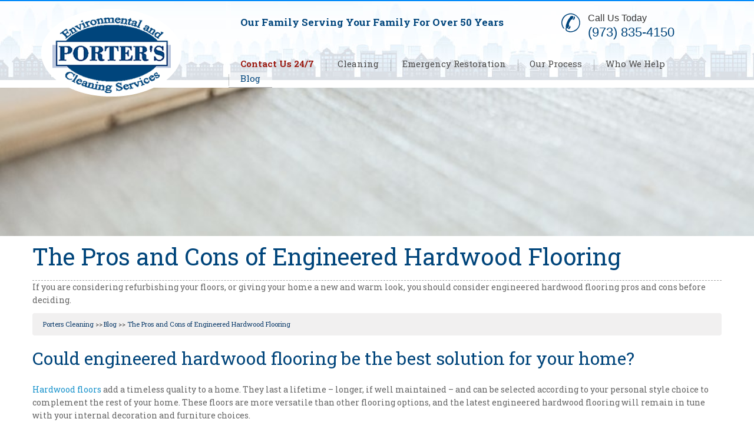

--- FILE ---
content_type: text/html; charset=utf-8
request_url: https://www.porterscleaning.com/blog/the-pros-and-cons-of-engineered-hardwood-flooring/
body_size: 29693
content:

<!DOCTYPE html>
<html>
    <head id="ctl00_Head1"><title>
	The Pros and Cons of Engineered Hardwood Flooring
</title><meta charset="utf-8" /><meta http-equiv="X-UA-Compatible" content="IE=edge" /><meta name="viewport" content="width=device-width, initial-scale=1" /><meta name="robots" content="index, follow" /><meta name="author" content="Porters Cleaning" /><meta name="google-site-verification" content="JtIEfv-A9tE1B6yrXEUO8RcUfZBMvTDGU4CRW3BGCaw" /><link href="//fonts.googleapis.com/css?family=Raleway:400,300" rel="stylesheet" type="text/css" /><link href="//fonts.googleapis.com/css?family=Roboto+Slab:400,100,300,700" rel="stylesheet" type="text/css" /><link href="//fonts.googleapis.com/css?family=Roboto+Condensed:400,300,700" rel="stylesheet" type="text/css" /><link href="../../App_Themes/default/css/libs/bootstrap-bundled.css" rel="stylesheet" type="text/css" /><link rel="stylesheet" href="../../App_Themes/default/css/libs/font-awesome.min.css" type="text/css" />
        <!-- IN BOOTSTRAP BUNDLE <link href="../../App_Themes/default/css/libs/owl.carousel.css" rel="stylesheet" /><link href="../../App_Themes/default/css/libs/animate.css" rel="stylesheet" /> -->
        <link href="../../App_Themes/default/css/core/core.css" rel="stylesheet" type="text/css" />
        <!--<link href="../../App_Themes/default/css/plugins/plugins.css" rel="stylesheet" type="text/css" /> -->
        <link href="../../App_Themes/bjx-admin/css/admin.min.css" rel="stylesheet" type="text/css" /><link href="../../App_Themes/default/css/site.css" rel="stylesheet" type="text/css" /><link href="../../App_Themes/default/css/custom.css" rel="stylesheet" type="text/css" /><link href="../../App_Themes/default/css/responsive/respond.css" rel="stylesheet" type="text/css" />
        

        <!--<link rel="publisher" href="https://plus.google.com/###" /> -->

        <!-- Sitewide Scripts: -->
        
        
        <!-- End Sitewide Scripts: -->
        
<link rel="canonical" href="https://www.porterscleaning.com/blog/the-pros-and-cons-of-engineered-hardwood-flooring/"/><meta name="description" content="If you are considering refurbishing your floors, or giving your home a new and warm look, you should consider engineered hardwood flooring pros and cons before deciding." /><meta name="keywords" content="Engineered hardwood flooring pros and cons" /><meta prefix="og: http://ogp.me/ns#" property="fb:app_id" content="1074183795979865" /><meta prefix="og: http://ogp.me/ns#" property="og:site_name" content="Porters Cleaning" /><meta name="title" prefix="og: http://ogp.me/ns#" property="og:title" content="The Pros and Cons of Engineered Hardwood Flooring" /><meta prefix="og: http://ogp.me/ns#" property="og:type" content="article" /><meta prefix="og: http://ogp.me/ns#" property="twitter:card" content="summary_large_image" /><meta prefix="og: http://ogp.me/ns#" property="twitter:title" content="The Pros and Cons of Engineered Hardwood Flooring" /><meta prefix="og: http://ogp.me/ns#" property="twitter:description" content="If you are considering refurbishing your floors, or giving your home a new and warm look, you should consider engineered hardwood flooring pros and cons before deciding." /><meta prefix="og: http://ogp.me/ns#" property="twitter:site" content="" /><meta prefix="og: http://ogp.me/ns#" property="og:url" content="https://www.porterscleaning.com/blog/the-pros-and-cons-of-engineered-hardwood-flooring/" /><meta prefix="og: http://ogp.me/ns#" property="og:description" content="If you are considering refurbishing your floors, or giving your home a new and warm look, you should consider engineered hardwood flooring pros and cons before deciding." /><meta prefix="og: http://ogp.me/ns#" property="og:article:published_time" content="2019-05-24" /><meta name="publish_date" prefix="og: http://ogp.me/ns#" property="og:publish_date" content="2019-05-24T15:00:03-07:00" /><meta prefix="og: http://ogp.me/ns#" property="og:article:section" content="The Pros and Cons of Engineered Hardwood Flooring" /><link rel="alternate" type="application/rss+xml" href="https://www.porterscleaning.com/rss.xml" title="RSS" /><link href="https://ajax.aspnetcdn.com/ajax/act/18_1_1/Content/AjaxControlToolkit/Styles/ComboBox.min.css" type="text/css" rel="stylesheet" /><link href="https://ajax.aspnetcdn.com/ajax/act/18_1_1/Content/AjaxControlToolkit/Styles/Backgrounds.min.css" type="text/css" rel="stylesheet" /><link href="https://ajax.aspnetcdn.com/ajax/act/18_1_1/Content/AjaxControlToolkit/Styles/HtmlEditor.Editor.min.css" type="text/css" rel="stylesheet" /><link href="https://ajax.aspnetcdn.com/ajax/act/18_1_1/Content/AjaxControlToolkit/Styles/HtmlEditor.HtmlPanel.min.css" type="text/css" rel="stylesheet" /></head>
    <body id="ctl00_Body" itemscope="" itemtype="http://schema.org/WebPage">
        <form method="post" action="/blog/the-pros-and-cons-of-engineered-hardwood-flooring/" onsubmit="javascript:return WebForm_OnSubmit();" id="aspnetForm">
<div class="aspNetHidden">
<input type="hidden" name="__EVENTTARGET" id="__EVENTTARGET" value="" />
<input type="hidden" name="__EVENTARGUMENT" id="__EVENTARGUMENT" value="" />
<input type="hidden" name="_contentChanged_ctl00_cphMainContainer_bjxComments1_HtmlEditor1_CustomEditor1_ctl02" id="_contentChanged_ctl00_cphMainContainer_bjxComments1_HtmlEditor1_CustomEditor1_ctl02" value="" />
<input type="hidden" name="_contentForce_ctl00_cphMainContainer_bjxComments1_HtmlEditor1_CustomEditor1_ctl02" id="_contentForce_ctl00_cphMainContainer_bjxComments1_HtmlEditor1_CustomEditor1_ctl02" value="1" />
<input type="hidden" name="_content_ctl00_cphMainContainer_bjxComments1_HtmlEditor1_CustomEditor1_ctl02" id="_content_ctl00_cphMainContainer_bjxComments1_HtmlEditor1_CustomEditor1_ctl02" value="" />
<input type="hidden" name="_activeMode_ctl00_cphMainContainer_bjxComments1_HtmlEditor1_CustomEditor1_ctl02" id="_activeMode_ctl00_cphMainContainer_bjxComments1_HtmlEditor1_CustomEditor1_ctl02" value="0" />
<input type="hidden" name="__VIEWSTATE" id="__VIEWSTATE" value="/[base64]/dHlwZT1zdWJkb21haW4maWQ9NWcQBQtXaG8gV2UgSGVscAUhL2FyY2hpdmUuYXNweD90eXBlPXN1YmRvbWFpbiZpZD03ZxAFBEJsb2cFIS9hcmNoaXZlLmFzcHg/[base64]/dHlwZT1zdWJkb21haW4maWQ9NWcQBQtXaG8gV2UgSGVscAUhL2FyY2hpdmUuYXNweD90eXBlPXN1YmRvbWFpbiZpZD03ZxAFBEJsb2cFIS9hcmNoaXZlLmFzcHg/[base64]/dHlwZT1zdWJkb21haW4maWQ9OCI+QmxvZzwvYT4mZ3Q7Jmd0OzxhIGhyZWY9Ii9zaW5nbGVQYWdlLmFzcHg/[base64]/[base64]/[base64]/[base64]/dHlwZT1zdWJkb21haW4maWQ9NWcQBQtXaG8gV2UgSGVscAUhL2FyY2hpdmUuYXNweD90eXBlPXN1YmRvbWFpbiZpZD03ZxAFBEJsb2cFIS9hcmNoaXZlLmFzcHg/[base64]/Z+OcUgTXrQD3w9ctgc=" />
</div>

<script type="text/javascript">
//<![CDATA[
var theForm = document.forms['aspnetForm'];
if (!theForm) {
    theForm = document.aspnetForm;
}
function __doPostBack(eventTarget, eventArgument) {
    if (!theForm.onsubmit || (theForm.onsubmit() != false)) {
        theForm.__EVENTTARGET.value = eventTarget;
        theForm.__EVENTARGUMENT.value = eventArgument;
        theForm.submit();
    }
}
//]]>
</script>


<script src="https://ajax.aspnetcdn.com/ajax/4.6/1/WebForms.js" type="text/javascript"></script>
<script type="text/javascript">
//<![CDATA[
window.WebForm_PostBackOptions||document.write('<script type="text/javascript" src="/WebResource.axd?d=z7qe6lUMdl20dOBdACBQa8PqZB0nPn7X1XNA2jT2D41jUZ1q_R-pwtLn-vHpP1bVveTyhG4YaY3ZwI1oO1a6gpzceUk1&amp;t=638621063281547597"><\/script>');//]]>
</script>



<script src="https://ajax.aspnetcdn.com/ajax/4.6/1/WebUIValidation.js" type="text/javascript"></script>
<script src="https://ajax.aspnetcdn.com/ajax/4.6/1/MicrosoftAjax.js" type="text/javascript"></script>
<script type="text/javascript">
//<![CDATA[
(window.Sys && Sys._Application && Sys.Observer)||document.write('<script type="text/javascript" src="/ScriptResource.axd?d=jX67OXqKWID7zuBMK-fvsiYkGL-2gzT0AZA21l84G83whONkGHHiyAXfyXfjDp6afsv_lSBQKXcWyy3WwwzVv-jMJVuznppoInfqiFOWcBS5XO3idEQh4Y9UR_63pbOsY6s7tTAKVfuhKuyF7KckcX6oVaywh7Vi5mA5SQlg-l07dQU50&t=4227dd99"><\/script>');//]]>
</script>

<script src="https://ajax.aspnetcdn.com/ajax/4.6/1/MicrosoftAjaxWebForms.js" type="text/javascript"></script>
<script type="text/javascript">
//<![CDATA[
(window.Sys && Sys.WebForms)||document.write('<script type="text/javascript" src="/ScriptResource.axd?d=AGpTjXnLggCv2uq9XWKQa9086NfKhNiNa1OqSC-4xoAUAykbE4T4mrW5BRNV7EZAc-StZD0_rS0KFoJQI5rGIEcuSOIM4LGXESr-6BcoHpb5i2EzgVKpy2uSFqruOR0TloW6VIElUDxuq66DfXnkEDiZVbvXVSVNpoj26-zX0qyEc0DA0&t=4227dd99"><\/script>');//]]>
</script>

<script src="/js2.js?v=PDt_gzU_oX9Mez-dJ9NwArmVDi0dCFxMhVHwGtTPG2U1" type="text/javascript"></script>
<script src="/App_Themes/default/js/core/core.js?v=M14zbcojAfMvA8fMJCzfRRzowozt_VrHNwepEtuf6sM1" type="text/javascript"></script>
<script src="../../App_Themes/default/js/custom.js" type="text/javascript"></script>
<script src="../../App_Themes/default/js/core/ajaxRatingHandler.js" type="text/javascript"></script>
<script src="/ScriptResource.axd?d=BBwMvMv05dy9i8PKWhsKEwK2GMzWlXcbT1mlf8hD0o6mNyQq8n5Kz259i7KdaQ-dtNdzTOjv965ZBAo0kX6phz_n_vuJ0JtaCIDPXtJghE3kOQzle2ReWAI8ry1bAG0z_MR7ng2&amp;t=17b84382" type="text/javascript"></script>
<script src="/ScriptResource.axd?d=hYBRd9s7RNWgJJY8KO-DPSQM58b4Ojadtv7YL4FOjFsbW_j3vweAsApX_Ax3JQdiOaHz3-1wHyIwXZdpG_aHZ_ArO-rFR6oJa9xJnxiHRCiscSI6CwaTv8Or4bk6Hsl5IsPO3Q2&amp;t=17b84382" type="text/javascript"></script>
<script src="/ScriptResource.axd?d=cQ8mrLwD4Vagw5-bt5qgcw1gcLLNw2Kscp1TzjUrFvglRiOO-w9k66lTrZatY77RJos1yhErY-V7xSQb065to6eKhrS7sClAHjGVFGtyuRyNhbQ40&amp;t=17b84382" type="text/javascript"></script>
<script src="/ScriptResource.axd?d=fxFVPlVtc2-B-0elXHfTkD6BV8Yy-P-fLs4QQD1NDxWTqOQupkn6Xoy_Xiyc0kwh4xNZdWMTA_9RAlw0A8jH1N452NkMrtz0rRlXBQahEMgcrJhwcyWq44kTppnpxZdkXvFWrQ2&amp;t=17b84382" type="text/javascript"></script>
<script src="/ScriptResource.axd?d=zJnWOBBvMiNWqMLUJGDhXZ1NfShhRhAcfwW-3PmOpcLhFVz46LjM54B5YAzTJa6wHNzp9YJ3WpamHDK-WwDOWjQtVh5xRQM7O7G5UrrV5v8ySUMJ_DHifnybS4m_kYLkLPrrDg2&amp;t=17b84382" type="text/javascript"></script>
<script src="/ScriptResource.axd?d=bQjG-xlQtVS04qdIVzf5s1L0e30TcXyDrX3dg8Nonz_a0WK8m7fB8RHwPi5OTkuQitgmqblJZ5pAZJdpsyjoqfzC-SPl9BFBxK58hHYQPAqozRmov-sSpC6sUMA5ALFYUByi9w2&amp;t=17b84382" type="text/javascript"></script>
<script src="/ScriptResource.axd?d=pw-LTLtQtgrQa5eu1sPh6Tvx27n049YrtozC-609Bc6WtXleQP7-b_F15m2OBeoKa1LhPMmgvARt2eRAOfkSG1g-Xo5V0tnI7RhYvTp7aW9eTPVd2UO3WAmNESOJhDZAsf1Weg2&amp;t=17b84382" type="text/javascript"></script>
<script src="/ScriptResource.axd?d=D8AZnTMscKR3Cu0Af93tkpp7LOXvAVX0j0CGKf0Vhbxy9tZGddpoDRMCjAPUOM8xTX4auc0T_L0ptIG9Eegnz-xjdCvvUnM9aAgaFFBAH8RDQMSs0&amp;t=17b84382" type="text/javascript"></script>
<script src="/ScriptResource.axd?d=-DMsT3ul3QEkcZtYic4DbN9jsVS-i5cCXnH3vqV-7V5HXeQU3APX1KdSmBH4RtAm_FhAJEBguJnpebKY78aQ8qGaurTNOWvAFvm4VQerlwoj-Y2VOCxIF6iCKQ9242Z-O3Yi0Q2&amp;t=17b84382" type="text/javascript"></script>
<script src="/ScriptResource.axd?d=GzW6-W5TlofqfIIvX0mmi1gOqtrRdvqqKaeMJ-2CydplD8Zo-JIoRvJF8TCtIyFjYWegrMcy1knrgExSN17TOCeppE5lNQTInn5OnCdSH-gqjWGpBHku2cCzq7vimcWS1xGe7A2&amp;t=17b84382" type="text/javascript"></script>
<script src="/ScriptResource.axd?d=gda6B7DImUqLJe0nvpKBnmnMzRcsKtOKr4bbxJBn1WqXUSXJWXKVED26TQcGIbIWF5Ij1c2XWKZyPm6CI_KrXyhi0gfwcVqt9KwzukCRrzC2wDdA8EJvFJk7NTz4dCFz7D4Ns9BTcN1CuUuSRq2QHl_7FfQ1&amp;t=17b84382" type="text/javascript"></script>
<script src="/ScriptResource.axd?d=8XlsLzoPbsvW7ICetEwU69hZxfStlCn8q3MvAqH4YVuTbu2NF4NuIUF6mHR2eqRulRQ3Fvhjfq5zx8H7BhmO_exZIPa-A8hfPX40UX-5KRcf1kelOqlk7pXbolwxDE0L2AM9L5MCaE8yJCBIiWAYqlKlFls1&amp;t=17b84382" type="text/javascript"></script>
<script src="/ScriptResource.axd?d=54RIRaIjXKhJczWX6uHI3_wN2Se66KYrUxHoL7Fp4BiD8t-CYXRUcrH_GIYTRkRmbW0cgaUGtxfLRrFgQeXJO7pWmiA0-PprF6JFSbj4BjSUuVZ98Ewi00tb6OeoPSVrUNl8peqS1QPq-2U5bIU7g-_SH-NyCM3tOIqgcbMC4hXzDf240&amp;t=17b84382" type="text/javascript"></script>
<script src="/ScriptResource.axd?d=CiDgdY2QkG_HO1aLMn3cSt8oFXRg0mSfwHUrbRgTt-xXISz3CCjpI7a774e-QsMxALPE2zFx3tEoIAb2F0uoKvRDr8Wbg3__ofQrBJmz42CFytm5K4vLFPwooNrgYgoTdy7Y1nV5AfxOc6DdjrabY29Oq6w1&amp;t=17b84382" type="text/javascript"></script>
<script src="/ScriptResource.axd?d=AaY7pkoe9dWZw8tErsNueRab6sjenUm4TCFROdkM8b7TgZOku7PVPcX6DoB2_UFVcVqlRzf10iIIqJt3eWWTucFYgsF6hHvw1CRzp-zupHhXnoZEhsk7peJO2_aWn9ZrKo-HqyCdSYNwF_R7i7dy_pdwmu8GsKA74w7AE0hAdm1pKhiC0&amp;t=17b84382" type="text/javascript"></script>
<script src="/ScriptResource.axd?d=T_1DXtaDcgFq7Bi9YW9sFxMJsH2rwKEdkRvTAUCaagyXD5BKMOHEh1trqHLM7-gupeDn04yZ9E7aLL_33aVMsxWBq1NkW77HGGGJly3qpRP40dAkSq-GvL24i7w_rTEGZM3Ln074hxKUykk745Hn4fB1TyuiFHFfrfs5uVTjGpmsBwtt0&amp;t=17b84382" type="text/javascript"></script>
<script src="/ScriptResource.axd?d=mP9KWv-uHEUbPxhFdZzEkoYbYUJTqGKISe9nXyuYg3S2Lxx6cua_36GmEODjRw3N49qaZyntvnnMW8JkO2J_e63W3k7MoMKdzWmvWm9rI_6ZsaJoB7FGUE1yjVYp3ygJgOGobwqhMAzMrxsxhraeSXZKJUI1&amp;t=17b84382" type="text/javascript"></script>
<script src="/ScriptResource.axd?d=RccBnlIl5QMR7diumH_aJK-y0ahMudMXrALEHG6iipKrnY_dQl4ruGWhSwor0eoHty_evVyvWTvrHkyQ_sYp2PHLZ1XDTn_STmHkvNyuuJvY4AcP6bnxGMGrAY2ZMD2g1V9m6K5sCtz9tjerpgqfoWczk6c1&amp;t=17b84382" type="text/javascript"></script>
<script src="/ScriptResource.axd?d=AhlppT8zsSCnO_pYilQxlQiihOWaPZrryHPHxsuTWZNNdIv2XSLqtsrlzHWrq0MaOJz9X2rSMEwpPkm7x8KlLE1xnZwZc-gt_B47ny7RWEtkFfGZ-i0R6ZtI-vNVK3h4o6YjR5bheNZcsqGeBlzLNUghSqMhJ-0V7kdzFzK573B-9uIB0&amp;t=17b84382" type="text/javascript"></script>
<script src="/ScriptResource.axd?d=3Z07uJma_EgZmrRdxZoMOSWqHBph1FmK40QWN16j3iW6gE3tz0M1nC8Lr8rjB2gf3R1Oz520qIX9cjRjUWD_qD8gmf7-XA_c15kOfV5Wd4xugnNzM9LD4gIClD0TWogZvIYZpndXWoLsZ_YfF8fVZZEMaCTexCVeKQy0OJPIVw_pCMZf0&amp;t=17b84382" type="text/javascript"></script>
<script src="/ScriptResource.axd?d=XiHibifEM76RR01DeZ3aKKrIMLBkCB5fGz8XJn-nfWPVHOvATEyvv3v43accagwEGdOzEqBSY7Zuy8bNemQqIiYgPEw-kjhknCgexe0_K81wCnrs_-tOvvZXBSfr56Hh2Mv4ObmiLodc6ixSoOX5nHuuNXo1&amp;t=17b84382" type="text/javascript"></script>
<script src="/ScriptResource.axd?d=eauIwtgugyzCvvfYdWGMWdPYXo9_-Cir92erOSmOMW2lfBMbMkN-lZJXZanP4Yx4jYE2wH6cKZh2e9T96OTHTSpwGLEXnr855WTrS--1gCESAUnec1Ve60ps1sld7po4h02q5WHsm6KmILPLiX9QwxyP_mk1&amp;t=17b84382" type="text/javascript"></script>
<script src="/ScriptResource.axd?d=QPK5yZW7a118Qkn9jRCfSdlwP83IhOcvXAyuSJChgYv0pR7qdQPA48EOEay0jvYMHSoOmRr-TpWwQ8up9V7WHSoW8D4GWKGc_in8TYFRTq_V59Fz8yfBgvm7eybi2bv2DyLgT-EW6qnNcEQO-twtVanDDvc1&amp;t=17b84382" type="text/javascript"></script>
<script src="/ScriptResource.axd?d=cvKZaHHYfNcNPd_LIr_zB5qzhDo-gQyhp93r7bY4tDf9oPQ1LR8ckvMGa9y_ExuXS0oVYm3e3Tdtznn72zyno3DBE_UXOPs6_txXXWHOyIEE4dam0LEGaDlrUF7V_IhOQMXY_NLR9n2J7uqxGz0BXGJWH6k1&amp;t=17b84382" type="text/javascript"></script>
<script src="/ScriptResource.axd?d=POkTxI-9TigJGa5macBvG7s3puNnWAJtvb7JzC_QPDpOp8PxylKxMXxVWoOHOBzYnG3bHfoGwrT6CIITodnk2g4bTmlfP_EIkks5MWVU9Qe0QlCwpzQCvabOp02eo_8J28A5EoRwQRMJk2z-PrUxM0VU9781&amp;t=17b84382" type="text/javascript"></script>
<script src="/ScriptResource.axd?d=YXKidasytDSgYfB7gC7zmE71S_aIXe4x5ACpVUIqVJ6Iynw5AQDAuhX1PrhkSDYgUEAJv8P_ecSlJChbaXlOmJXkOSeum33bozISGbnjhi8TCxNpjWSlt3BisT-eUK63V-wexcQePmjsWs0KfJNg7elNw041&amp;t=17b84382" type="text/javascript"></script>
<script src="/ScriptResource.axd?d=oJktUlfSGwZzLYxjPFKvK6IhAlvfeQrtf4dC0liUnq188jalt6kUp17zsWjNbRwa4o5UwutFoTKbfy05ww4axOkHzNoGvWqZqk3RnY51mlmNFE5mXHWuHZeE86UzsWGoWgUcEDvXCCNI70s5wyg48BCQtwLFw0-tBOePhTU5HB0G2pm00&amp;t=17b84382" type="text/javascript"></script>
<script src="/ScriptResource.axd?d=THl3iBopp6WSBeSXLlhyipDWerQITeub9NJ3ycYdGzBGVXbAThKGA_OX5SWl_PC963uVZtsJ-yfTCpCyJOQqZEV_npQIpwdOYHF0E6Qv6DmMMzFXPCJdD1lD0KICE19YPl-FwDuZoJW1CRmvYH8RklevrNQ1&amp;t=17b84382" type="text/javascript"></script>
<script src="/ScriptResource.axd?d=7vx_e7UDgDWCnHvNDHVpKX1DFg2cO7lJUT-0AdZo6ROjGPaA7hPtTpwMPq_IzyF-I0lTh60rp-QLoZ0EdRpEdXHxtqQw4DhQpy_abmP0SSPm8LyHR1p-nxqmhiW8j1pFPhVLxcMiUfbYSrMIvyljcvrht-81&amp;t=17b84382" type="text/javascript"></script>
<script src="/ScriptResource.axd?d=fc4QvbNnAJP04Eyu5uMM0hlY1Kg3ts0JPUNFRsZWQWsxr0HPbpxyp6Oy6qHv0yPjvwutfYngS-tioCIqLi1DOv6Dbb5W_21iwaqiroyUnu7YXF2d_xQSOGaSIb3Egy1ItwvwdA_-tK5tbl0R7Tj8zFSPKASHuV4VQ5n9WbsajKjBayGk0&amp;t=17b84382" type="text/javascript"></script>
<script src="/ScriptResource.axd?d=OJqz-1d5bE1_6QXLW_3-FGsLQMSRkFqmOKn1r8r8VsmGyxv38DRWhIKuRhzi9sI12VHbOGp-_BU4IvgSU8PfNxTKqOin4Dasg80D5fBxc7EBTVJSv71-EJ2UeNUU5Yj47VIc6MuvG5k3X2HeXefxFVGb_oc1&amp;t=17b84382" type="text/javascript"></script>
<script src="/ScriptResource.axd?d=cyB1Dw5iSEhaJmWY4KYKnq58yvr3R2RDc4CdpRY6d_ZULeenvtn22y1hxwvYv8fqeLRWbggaK6Jnf_51gpZ3qy_iVESOnQvInhrmB34q7wZN2YVb_pbTVaIFYisGhxLK1Je_r0jadjwo0zcVAx9Bzz1_tDP3fDvhA0qLTf_nvj7MgsTL0&amp;t=17b84382" type="text/javascript"></script>
<script src="/ScriptResource.axd?d=e0UXqpYzs9r8cvcVQEVx-WCtfgDYNMQDyrVKXHodhi4X6sqtmbPL9uxtgbSnuz0ZQOsewfzzzEzz-XBm7JM2OAbJbZ8beapPkovVDtxUS-QV-QxC1wi1n1tAX8_8REqR4U4UOO2qKazWK65VM_wr-5AH6xtEVSBBIEofc0COD4ZSBDbo0&amp;t=17b84382" type="text/javascript"></script>
<script src="/ScriptResource.axd?d=x3KD6d7KfkSeo9nuiU_4o8GAKwyzS2HlgzeL10iV9YJmIe5mT3rjyIXoUx7hmvzH7ATXjaF_YhKYL_7Mvqc-LgqPiETz959ikYd45XRmvx-PjlSlpN6OT0oDOty80Psj8tOis_SUTreCQu08cwnskMGckE0O62-XlvqDaoV5_2bEpkbt0&amp;t=17b84382" type="text/javascript"></script>
<script src="/ScriptResource.axd?d=2kGZRmhXARFk_I1IaNo6JxsbjjuMZD2RZIvdM39fEhvzlq8ATW_adc0vtRrTUnq_hx7BCqI8wYPMAuc7nc2hyp-vFwcGY3o4HVyoR4zAS2hqkBHrhCsolT5NkVGElBLMi90gXqM8LR1R9tZ7-DOdJp9pZsfDqqHMmDBJKqEUZIKXWzk10&amp;t=17b84382" type="text/javascript"></script>
<script src="/ScriptResource.axd?d=8Yljx75Eqe8cTlWqYDOkqdGuflDQxEh4_37uDSCvdXvrKZ3P7ae3WKvAg805T7KrdxhdLD7iojdiVEkjyJM8RvfEskx0nz2OFuThbwCk6cToOa8bsN_2vPs1_POKGFwIvQpheaLG06_IyakVZfZ91ExIwpI1&amp;t=17b84382" type="text/javascript"></script>
<script src="/ScriptResource.axd?d=1f_g2Fl9PCcEFX7IJxA41JOyxmCKLQnIfDb7octAFDTFChmiIncpbdvJC-i87ZdC2ZgAdyPB7TtoGgEMmI_CBzL7vvXZLV2ZC9qN2F2-hrYTgy4Z106WN0CWWsV3iEKwqAqZ4K_0p9fdij8Ig-kTXS7pzBY1&amp;t=17b84382" type="text/javascript"></script>
<script src="/ScriptResource.axd?d=37qaelRaE-9dMHEKJVXqx7y21eEuIgo1bph7eMGkHmQ49zjzg0gx9ZQrhHirBihQLXAlehAnOVtMeJ2R7PpG0x64BL7HIM0BRdSNv3OaF5hSZ13rzBXG9tHHLztKS6Gzj9u2sVhCQD7v-Jo9b-j7d0PBXTE1&amp;t=17b84382" type="text/javascript"></script>
<script src="/ScriptResource.axd?d=C2WlSr3929dSfYwGc2VXHFUg8Tqwx7CVP1yhzlpUzheTDk_q0FOTKkWFF9fstwZLO2zfbRWQ3A67jAjl2rgib6Fo0uE71SQDybc7ihqv4DSQkqSRglidZLz_DEdRjWMC7iHq068ybSNt6MTypQ_x2OXJQJj3ofvgY_QXSTrIE76kcrSJ0&amp;t=17b84382" type="text/javascript"></script>
<script src="/ScriptResource.axd?d=eGa0SgvZtNt9JKtS2uBoSW3nANOD9D-v8tbtwwCr4-Ac91V9hUa7C8-p-oVj520T9UvyottQt4Pup2Y-nu1c7EIAmttaeYQ_gFyrkosRxXlA9CukghJRwJ3WRQZ9RmDqrYb2K6Uc9uw_z2IsefuZ4UP097-dMzgGXcrlJJVw7g1T-7AW0&amp;t=17b84382" type="text/javascript"></script>
<script src="/ScriptResource.axd?d=SBw183fsGRi0EyN4V40xjJXbKqc3CRo08bHytdhpPt46efb2olU0qH8AOABM2sTLh6ZTwQl6M0SAOkyx79nX4X6USTpeTVdDs48Xflew6IG3SvdsH8sCw4rHEd_IdPaPMy33_SFH1sm04t7E4fQCejeoRaagv017wCicbOh-deBZQNLL0&amp;t=17b84382" type="text/javascript"></script>
<script src="/ScriptResource.axd?d=KJ6gAgldKZoFp2w12XkieEhHLcXB0GIrv0q8WQqTgM_k0_GAZKYr2MJqFLtNoZiMGvqKuK7kbobTyhXoN2a0iDLQpBASxYYABx1Mphu1CsWTTeFDlpk0TDB_GzJ4Tw_gTFRPdPVugIKFgEjYRyYJyplJ6Xw1&amp;t=17b84382" type="text/javascript"></script>
<script src="/ScriptResource.axd?d=0BMlaTRncxkfquhxLUp0AIzvIF1uHSheB1_uLSNvvurfbmpevOdLcUmJq6nP_0M-jn9Xi19SZnpI2YtLhSrpA0TEA3G9Xvu13Sc7As-sQlBh1YriNIypgrILrLW1NcEIRNjIONZDxSuLZeF6MCn1gXfzxF5byD77-sZ9k3ypJJ4cxxkN0&amp;t=17b84382" type="text/javascript"></script>
<script src="/ScriptResource.axd?d=wkQOqjCuN8AjCoHMChSpNs3hzCdlcD43D7RWnBNFpSKpghb3dimjTrP5SGAWDebFQuSF_TNIkduEdn3ndb4ob_KUARLQFZFo1Y3eUPfkQR8sdqrNpUUXYIxthQ9fbSNoCJNsoJR3YvvjI5bAhFpimwVvhpk1&amp;t=17b84382" type="text/javascript"></script>
<script src="/ScriptResource.axd?d=tV63tJBF9741bJoNw0gNp7ps6VjeWPUNunh-stDg-8tKeZXIrQ8OLdAO8kpQ7GXWYRaBiBVlgTVPf4Xuy00QqoGz8sCSF3p9PRrOMptW8ufwi2c7Rf-Nof5lCqo0t4dmMRBr8cBOcNbJIF8ftXSmUS0KGU49Aq4veU5tjziiOKM-sd4w0&amp;t=17b84382" type="text/javascript"></script>
<script src="/ScriptResource.axd?d=f8KjvAmWtVU5ZU-cEG_VWnDWgBKsOvX5FZO0dRmjIqT6Qr2HJoK0vu3HN0Tj2pak7lZkoAUC6TQfBL0ZX80Vq4Mz2LxliExuavMoz_J7lEec8FWvdp4lLKMQjlRaNVvkZZfWaVZeqxvbH2pTh2fCkJWARKE1&amp;t=17b84382" type="text/javascript"></script>
<script src="/ScriptResource.axd?d=U2EAQ9bwUy4HKE4uAdtvqNrq8jZsxMWPtYw880TpSc8KEHPt7ugA-s2Bf__JzlIXy2VuwdwubTMSb9bRh7WjPBfSJBTQPt5DPqINCPT2VrPgqaEqpga2MjiAfUhSbOZbMAeDfBsn832mgawbNKtH_ern5ak1&amp;t=17b84382" type="text/javascript"></script>
<script src="/ScriptResource.axd?d=YsBTiDF-oMJZE0P2oHfpTuou2ghhFO4jiiy879UfqKy5az3xxnZewoe6gYQa4u5PPVYZm3WXeU7KLpnvNTFPR8fRn1o7v5V7NyQEcpdWXgGv_CFibY3LHzi7mHHScwo0vJOT-P5-WJTGPB59Cxf6UM4IBvY1&amp;t=17b84382" type="text/javascript"></script>
<script src="/ScriptResource.axd?d=HjvtiA9nWS8YlJ4RSKYSxVMQpgrSrnyWYvBEt-HRhDqi8icAH2BHc33VX8ZEY9PnZCYQxsnWFX5IDZzOc2Bs8BN2ISv991f1i8ICcnPB2ciyOIHnovfx0J34_olZ1L5d-60vwWLO6_mp10rK8sstGRw63Gc1&amp;t=17b84382" type="text/javascript"></script>
<script src="/ScriptResource.axd?d=CUR707_zgKINLyiOr-BtUtScHiguR_hxPEzDbCGJRUbsPquQy872bn5QyGMIU-Nx1xLS9ZZTHEk3yzDjVAvTJaf146eNzeRETi8JsECV4TjCqVhf7GjoPStWlRuRmR6BELkVddBQm6dxwztFKPqgL46jTek1&amp;t=17b84382" type="text/javascript"></script>
<script src="/ScriptResource.axd?d=qck1D7JEzEYWO42hIIQpQU3p8CdLdGwMFlfeF_io8qUlv5dx4nh1S8xOBKhO_CrqK4fZTB5rgQA9QAvF97xGrjVurk1fxPEn8CWSEALQImouvsWk052aiHOo1xIAIx6VWbg84d5E7Ha20dWuaA8-GQZcLpw1&amp;t=17b84382" type="text/javascript"></script>
<script src="/ScriptResource.axd?d=mp_oNYf9YPBC7CfAPQd9eR9bCR1gK9bRiomkAIprlG42_WZ_oDqaFKO_qcuJiOaSIhQyDiueyhz5QuEePHEFpAkgDdrts_9ITtl4BwFlgVvzIP9NUDeOiGHo7UpWd1423KAXt8CnF0QpLXuSLd4j8BOs8541&amp;t=17b84382" type="text/javascript"></script>
<script src="/ScriptResource.axd?d=S37hDbO3JabfaoKsWO3HROi2SObip54htriBuq8C38UQiFL5_HjKIok9oRarY11VMT3FWibivio7lEt0b0IVd-ANHkofBSHwdKooTKoBdenn9c2ph9gqc_qt0VAmb3VGKvIi9434uBb0RaizBIhEz6nQu_U1&amp;t=17b84382" type="text/javascript"></script>
<script src="/ScriptResource.axd?d=JrU7RFGjdnoH1kk3z1p3S-etTY2iamFWlTq8GVJ6n-2PY_hbU5UihAIp5QF9hzexyfpxv-S0vhafkptVhk3ZcgC8SAh7jgpcnm4Q6tkGZ-MP-0t31gggZIoKAj13BgmuRDsF2PYY1f7o-7xBgghgdfl2P601&amp;t=17b84382" type="text/javascript"></script>
<script src="/ScriptResource.axd?d=Pmfc9c1daoqOOPSdUOBBKtATSGvzw8Zvd81XJc5sLJ-SK6mU5ngp1y1hzejz85F9HTEXBFkhN9Ru4debF7jq8mjXOvhcMa8FATUUPaCMfyeEK0E4FAr7iTY6V3fwqF18bWf2tDHukZhVl-lpVJYPyv8vE841&amp;t=17b84382" type="text/javascript"></script>
<script src="/ScriptResource.axd?d=oHFVqmidy_AM-gu4IFqr8oTYAnsX1e-5G-fiqsVv1UZznDOABxfnC47CNd3cTD8N4r_PpNDWaFDU5BFdIcT3t8IMN5NpbNiAalJX-Zb-ufC_jpt8UHIqerZhdcvc-sUH4Be3ZKnWoRz_i21eKU9yLgg0xkE1&amp;t=17b84382" type="text/javascript"></script>
<script src="/ScriptResource.axd?d=oHAy9h97GwJEQoSVXjZst2burevRWPnjeJZ3tigmtJOdKzIMhrpJdU6z6jif8jvmf-9uq3lfhF_10T5DQgwkKhld761hfnfgn-I4arseqV0L-kr30hnIh_vj3pYb228TRHFhX43QaOJr-xhN9uF5OhwuvMM1&amp;t=17b84382" type="text/javascript"></script>
<script src="/ScriptResource.axd?d=B1zbLJrFRwwd3Y4GTBKP8YqiHas0KCP1X51zq36Jq6hrG3Xz2gZ9Cbo1PJxt0qD5x3EQJX22XKPH8tglfGqOwDyuU9pzoWxfKfW6muRmKinZ9Xo2o3tLlyyU44MG2zq4F99Nhd0N1iyKIjn7HAb1QiDqZC41&amp;t=17b84382" type="text/javascript"></script>
<script src="/ScriptResource.axd?d=-mKZsiDnCmcfUDdsRr1D9IMRbODrah23VZdLxJdMjcyuKqYJoWTSs9hHX_ni0fgYG4kp9BeylkNQXUodP2QQJt6fN5KaGavmn8BYse_m2r9tK1Og0XH5TLOgv96toQ7Y7q7zZBTBns4sK4cANS_s-V_8oD81&amp;t=17b84382" type="text/javascript"></script>
<script src="/ScriptResource.axd?d=_bckzIA44nWx3S932XhSgtSqeD0daOVGXFMEiyeaoW1gwSWd5KqVP3Dnu6b9Wwb7Mw3gk1wJ9VjsMisuNHHkGBQtsez2ZnJOMLXlXi_kTNWLnmQ_GhpTONtNyGCcf1ExN9jGhjoFtY_aCUj32flijENZpwS7HWWtMDY3L1AQ_led2S_m0&amp;t=17b84382" type="text/javascript"></script>
<script src="/ScriptResource.axd?d=yU60lGwz1uzBVC0uRnWea22kA2wIPyxXwISScaAjeT_QOrSsaliTTrxU2QQHW8uEopMHdTeiCJNu0BOFj6UNJp3r9NaaZAHLU97_h_wc1a9bz6uls8NAvsqRtDRpNxomF_EZP9-vIBhJBMOPDE_Cxc-htJ81&amp;t=17b84382" type="text/javascript"></script>
<script src="/ScriptResource.axd?d=t1RpmVO2WXKOPwom5QMKx1srWheutKeXmxp_CQibGaG0_KwwcYFd-I24OntBojXcfDhT4szW9zd2tiddCY91atl8ban-5WwFtSJz6ErnQ1V6KlMA10igW-_nz-mj76twOmZZ9L9SrEnrKYmJw-SCyWI45QY1&amp;t=17b84382" type="text/javascript"></script>
<script src="/ScriptResource.axd?d=xcUfHiznAFcM1t_1P3VZKwLwCG28A6DOOMwr9YJ3Asy5EwuwNlt4qrelFH9gilxUeeynHOUDxNstjuf8l3-A9V735nKT9wdz6b8pE6r3d4JOdrl5K25hHUYccwHBx8xZBE0lokROmDULOrBR04ek3XWwQ181&amp;t=17b84382" type="text/javascript"></script>
<script src="/ScriptResource.axd?d=sju_ilSLTOJUE8jD5gYBUIkf1M3KFKc9D1xqLM2r0wNMn998_EKesrDJBFXYIxcDbS8FirmGn1N3WgqycMkthDoq4LZpxyoUQQdGza6yiiJv0X0BKZz9e-dz9BeeHIoO_tM0OKoxuYSLLBEWi1ugRD0i4qA1&amp;t=17b84382" type="text/javascript"></script>
<script src="/ScriptResource.axd?d=nwSnO_tiRR4AOOpcakUBjr1jpTX7-ZdTYghNanqMaNAdDjfoKQBlqTOIqY4uBYKV0Jygnawgdvlx9WFSPu8xRKrrjpdQ3n_rPFpNIRUolpRRsVYWKCh72ULBNjhyQN8HcDmqM8JQBG724mJPUEfsGsesnzc1&amp;t=17b84382" type="text/javascript"></script>
<script src="/ScriptResource.axd?d=dLNcRLdQTbh1R15EK6PYHT56583nExhwcziIkEnGHSbCgOK7XxeiK1VUcvXnLjDSKKR3JbrLF_Zo7BTY6PKUsaUdnzSFsd7SCTNUKV7XBHIxSTPzqSxbaNiawlL1h92W0YPMRRPMeVJeUHRE6Qnpm61G-oU1&amp;t=17b84382" type="text/javascript"></script>
<script src="/ScriptResource.axd?d=8b5tQasCu03LNYXojIX10W2_92Rexsv-DHEQ6qXlBSCnTdxJsw1S4TfNLeNyRwVcbXY1ggLnU1MZ-ZIgn6OzEhOBIxo-yb7ZsPhoCk0Wg5qRkyoglvfRl5J25u9GExlyyHp2d50XnkPtFWN6Dj9lcdpHWkY1&amp;t=17b84382" type="text/javascript"></script>
<script src="/ScriptResource.axd?d=pJvZBgnsOVXs5biPdWITX8tudYbHidVGwT0NM2orImlTyzLHNLXpLVF3UZ_l1CxJoT4ocACpqgbKjZ797Tla1Jw2iMRnX0L8-WCbAsI0pHEDOUC3n6zsPIYwsOPA41CBfeLE2lejU1f_Jupv64403Ln4Tj01&amp;t=17b84382" type="text/javascript"></script>
<script src="/ScriptResource.axd?d=2mxDUaQVC-iOeN0g4bd7FfiOSYZrhwOjSdcelY_2RfIC-W3iZYC5A8FqNgUd8-l7hptB_-Vs8vJQFV_CSnmmJC0rCmU9CUqwTj8jeg_JhDK4vUEMwkfLTUZNlg-_uq3_j6NmhA2&amp;t=17b84382" type="text/javascript"></script>
<script src="/ScriptResource.axd?d=2ME6TUBYO2VY3oyyAnEIJzPsBhfIcbn6t-_rOYhn9PWlJ5DXdlLA-km5cBbjm3sKR6QVu190t8dSbRqh_tiGrTbFqVJc0g_-SmJNkieEY6WDwpm29C9YoboVcwhmXwOsHunVjx4srza85Rmbmw7F5pveC8M1&amp;t=17b84382" type="text/javascript"></script>
<script src="/ScriptResource.axd?d=TRKoYTLIHOFdKexytGpmWWPeWougR7A0V0zDtJfjtOmuupyQTuAi_J3mC25dnu4A7rFEEEaN0msP_ZYsOBPY6rFJutlZoFTwaKJu0mOt-dGrwEdG03aji0L4of8_HAdiJjE5rnSAAjXAEgg3dOG8ujK2yik1&amp;t=17b84382" type="text/javascript"></script>
<script src="/ScriptResource.axd?d=znUhUMiXxVZUBchSPpLmNbK0wOdeiJejwkqOwfbXcxzLWF7acjQHZ4_9vVcdWiOfoyubYiG9ABI01iwyID4pjipxgS_5eEozxFt6rRpVU9SCjrKsENTO1bCdGWB7jLzBSy4kcnIn0_SyXZOeGloiEzm5Q9g1&amp;t=17b84382" type="text/javascript"></script>
<script src="/ScriptResource.axd?d=rIXUEhDjGHh9P2aD1kB9k-V7PBRbaXZ483uSwue9HiS6nLz36Q0QSMK-lNzlCunZ1x7nUNIa40zRCEsRQvyhdUOupuqn99IcPDKcHV-M1YlV5ugsuUTK2QI15AslqJng1Q0YaU0rvyPXAnCZytHqu13ltFPm7xRD1SCtJjZY7Si1yDA20&amp;t=17b84382" type="text/javascript"></script>
<script src="/ScriptResource.axd?d=IVs3Fd2-z5bB7dyV5eC0xDdqjNVkzPpeAYsB9Y9ToPQffPh8w1UOcXYXcGJLlA-zbKmXuTrx_QCR12JhAWnffx6G1sF8SG_Jf6mkfz183HVNGP8PuWcjP6Q40LL5HjTaevOhE9gZo3jvnwPIsWG6g0wEGc81&amp;t=17b84382" type="text/javascript"></script>
<script src="/ScriptResource.axd?d=xDtqkQ4MykWMruuiq9RVlVpbb4gZFvML7kpwR9asmPUbAeOyelxMsZKzRr9BoQEdR857RLqYXRArrraOFIBgswel4cRajLLYFTHxaS2egIeEAw0fRNeZE_307Lz1o9t1C8-tEQdrfpS6u92INXQcHJvNfUA1&amp;t=17b84382" type="text/javascript"></script>
<script src="/ScriptResource.axd?d=X2XYJOmi-elsYQrlvN4lYA0yuHIIK6JdA_iCW7bXE5O37vI3hftPPOOaUlWxHkS9_StzAgzQxa6P02hU-Y77Vka0sKTPKxh8JqiJlL7s5Z1MWzYoG-yqNdGejH6RjaiDPiA5b5Gz57G3IVV1GIs0HDfFmKE1&amp;t=17b84382" type="text/javascript"></script>
<script src="/ScriptResource.axd?d=gcUOBKu8q9c0fV7qYdyFcL8kHrhd6oE0715gkMQCNUryBKfXES5yKj1MREQsyKZ22i5tU9EIDQlmxu9mQ79E1TJhAn39KVeqJCDo6mJsp5N4BAjjsP1LQ79mtuu72abf3qBJ6teROOdHclQDyxKuo-IBUdM1&amp;t=17b84382" type="text/javascript"></script>
<script src="/ScriptResource.axd?d=aipRCKrTYHGtZxTCRBzWUnJikBlGhclewbNqz0u81XOJP6pnEx5nekizQXEGpeSgWFEA0fyVgH75CjpJEQuK250Jjs9-w_8WoWi0a2oisNTURyxvitCjmTjp5_SUV2O2Eg-PJw2&amp;t=17b84382" type="text/javascript"></script>
<script src="/ScriptResource.axd?d=NInYrrTsZYPsXWjGUX4oOowBA50jWtXG8SWfP0RVaXP-IU50NDoSgUjW6We44MUv66F9H41mvNq0DFAMgaPD7nhm-y62kRrDFTjNnWJ6eYtmA-LeQmGVbsYYQ1Ukx-BwqsnD2w2&amp;t=17b84382" type="text/javascript"></script>
<script src="/ScriptResource.axd?d=XFmFF-M7stHxRx6NIo7P8zHC1ioXcdxGs5P0HMDxWuR1NSpqnDUnADqbCg40aRAJq47f4HeHjXlrnINZPw_lSq1tSzNcbEE1jh5SWJBnBSMM49zO_b_G5SdNLaxJIujimdLZZg2&amp;t=17b84382" type="text/javascript"></script>
<script src="/ScriptResource.axd?d=TOtgjkhqJSanB6XQfu3v_44KLGsb1_61iOR01Cw8Po2OuqVX50-VJMtNsJZoqzAE5RGax35J571PHzaEWH8XN9AHu61hjEwt9dAWqscDm0Ekgc-5qlS1obaDQpXPeiinMxJABQ2&amp;t=17b84382" type="text/javascript"></script>
<script src="/ScriptResource.axd?d=igr2WspS0I9ZpB1tY7TtNd9qMIjWjFKvw4fuld_T_YQbpaeK_Fm4RFDrV1X6SzbG0RfTgg3ms9Riex0uI-f0WnzmO-VFNsd9JDnUuUU-W4h4mEFcf2B3NkU0sqR2tUWKoJGjs9t13X4sXxXMpLiL3xt7QQk1&amp;t=17b84382" type="text/javascript"></script>
<script src="/ScriptResource.axd?d=WDJhim9Ob1rN3CrtvMMECNz9CZKrAHwb2qrj8SJcd9j0E-vRfW3XWurri3q7lo3L_AV2OBYSCrLw7y06oVutlBEQbQiKtwYoMNNAbFmp9cTXa4wZac5eoGPcPrni3N0cgzDeoLK9aERg8ogfAua455Vi5nY1&amp;t=17b84382" type="text/javascript"></script>
<script src="/ScriptResource.axd?d=qBn32_u9nC9k7C-22IR8qTwTmprKYnscElbhWbP9aCYIO_vyET48D0D8EtBbz1ScUEQjEWWrTsi_7hBm1bQXoFoWKZiQ-afH6b2DXalZSc3xWDqpmGKA_K0AOflxKCcInWGlaQ2&amp;t=17b84382" type="text/javascript"></script>
<script src="/ScriptResource.axd?d=wXsJEqhm1uS_xN_F1NbFm0Uy6wlVKkHj5tOovJyxbIkPeLSHklcKW4qtrC2FBjxDoELZbd7TSk7YGESInbmvjRzowzRI3HfD-vlVyHdMhUE_C-fiZI83G3s9_jsQlHJZlJo_NA2&amp;t=17b84382" type="text/javascript"></script>
<script src="/ScriptResource.axd?d=vRWs81sK67hPkh-KAqYsOkpQu_irV66Z3pXuuRZYgokzNYrp_DmDIt24iK0ZePqgIWMDFjAyhw1CwFMDEwJm2OUr5fjZwes7cL1RD_cclRYKeEqbdmQxHROZcn1RT60_LTLv8A2&amp;t=17b84382" type="text/javascript"></script>
<script src="/ScriptResource.axd?d=8QrY4cK3rGiIVUT9FqEJWN78QXlIdcaK8FG30cd-Brhqm-yV9V_C642D3NA4LS7IEySkM_jQbd31eBQWIAKLEwnmGlQu8XcYpjoWOMhtDeZLterZRmu0mhhVuSgEdl2qLg3EXg2&amp;t=17b84382" type="text/javascript"></script>
<script src="/ScriptResource.axd?d=5yGy3z-EBVE9NjzO4IVCuEGgsh5VT-vodxY1plleF6Reg7FKy4vH-b914wSAPvzcghFKMYJ0nQhOSYy-sBDy2FBV5GmfzoeHTnhq8O4SW1PUoioAY2izktWg6VyCODPT348jgw2&amp;t=17b84382" type="text/javascript"></script>
<script src="/ScriptResource.axd?d=qa05LDvoH4xYiw_ZX-Fz2NJzI1kB76ked72a_ZzzWzogOLEylBSpaYITvghYllefFVsW44SD1_rQAB2urSObN97fLKmnOzNOvAl3OmXr2mz_uUMk0&amp;t=17b84382" type="text/javascript"></script>
<script type="text/javascript">
//<![CDATA[
function WebForm_OnSubmit() {
if (typeof(ValidatorOnSubmit) == "function" && ValidatorOnSubmit() == false) return false;
return true;
}
//]]>
</script>

            <script type="text/javascript">
//<![CDATA[
Sys.WebForms.PageRequestManager._initialize('ctl00$ToolkitScriptManager1', 'aspnetForm', ['tctl00$cphMainContainer$bjxRatings1$updateRatings','','tctl00$cphMainContainer$bjxTags1$updateTags','','tctl00$cphMainContainer$bjxComments1$updateComments',''], ['ctl00$cphMainContainer$bjxRatings1$pageRating','','ctl00$cphMainContainer$bjxTags1$btnSubmitTag',''], [], 90, 'ctl00');
//]]>
</script>

            <script>
                BlabberJax = BlabberJax || {};
                BlabberJax.Engage = BlabberJax.Engage || {};
                BlabberJax.Engage.SubmitURL = "/bjx_code/plugins/bjxEngage/Services/FormHandler.asmx/SubmitForm";
                BlabberJax.Contacts = BlabberJax.Contacts || {};
                BlabberJax.Contacts.SubmitURL = "/bjx_code/plugins/BjxContacts/Services/Tracker.asmx/CaptureVisit";
                BlabberJax.Contacts.UserIdCustomDimensionName = "dimension1";
            </script>           
            <script type="application/ld+json">
            {
                "@context": "http://schema.org",
                "@type": "ProfessionalService",
                "name": "Porters Cleaning Services",
                "url": "https://www.porterscleaning.com",
                "logo": "https://www.porterscleaning.com/App_Themes/default/images/logo.png",
                "address": {
                    "addressCountry" : "USA",
                    "streetAddress" : "6 Industrial Road",
                    "addressLocality" : "Pequannock Township",
                    "addressRegion" : "NJ",
                    "postalCode" : "07440"
                },
                "contactPoint" : [{
                    "@type" : "ContactPoint",
                    "telephone" : "+(973) 835-4150",
                    "contactType" : "customer service"
                }],
                "sameAs" : [
                    "https://www.linkedin.com/company/5654417",
                    "https://www.facebook.com/Porters-Environmental-and-Cleaning-Service-920348784751667/",
                    "https://twitter.com/porterscleaning"
                ]
            }
            </script>
            <!-- TODO: add FB, TW, etc. in sameAs above -->
            <script type="application/ld+json">
            {
              "@context": "http://schema.org",
              "@type": "WebSite",
              "name": "Porters Cleaning",
              "url": "https://www.porterscleaning.com",
              "potentialAction": {
                "@type": "SearchAction",
                "target": "https://www.porterscleaning.com/search/{search_term_string}",
                "query-input": "required name=search_term_string"
              }
            }
            </script>
            



            <!-- page wrapper start -->
            <div class="page_wrapper">
                <!-- header_top start -->
                <div class="header_top navbar-fixed-top" role="navigation">
                    <div class="container">
                        <div class="row">
                        </div>
                    </div>
                </div>
                <!-- header_top End -->
                <!-- header start -->
                <header class="header">
                    <!-- Menu start -->
                    <div class="top-section clearfix">
                        <div class="container">
                            <div class="row">
                                <div class="col-xs-3">
                                    <div class="logo-holder">
                                        <div class="logo">
                                            <a href="/Default.aspx">
                                                <img src="/App_Themes/default/images/logo.png" alt="" title="">
                                            </a>
                                        </div>
                                    </div>
                                </div>
                                <div class="col-xs-9">
                                    <div class="top-right-section">
                                        <div class="mob-nav"></div>
                                        <div class="top-callus">
                                            <span>Call Us Today</span>
                                            <br />
                                            (973) 835-4150
                                        </div>
                                        <h1>Our Family Serving Your Family For Over 50 Years</h1>
                                        <div class="site-nav">
                                            <ul itemscope="" itemtype="http://www.schema.org/SiteNavigationElement" id="ctl00_bjxTopNavigation1_ulSubdomains">
	<li class="emphasis" title="" itemprop="name"><a itemprop="url" href="/mold-removal-cost-estimate/">Contact Us 24/7</a></li><li title="" itemprop="name"><a itemprop="url" href="/cleaning-services/">Cleaning</a></li><li title="" itemprop="name"><a itemprop="url" href="/emergency-restoration/">Emergency Restoration</a></li><li title="" itemprop="name"><a itemprop="url" href="/our-mold-removal-and-cleanup-process/">Our Process</a></li><li title="" itemprop="name"><a itemprop="url" href="/cleaning-and-restoration-industries/">Who We Help</a></li><li class="current" title="" itemprop="name"><a itemprop="url" href="/blog/">Blog</a></li>
</ul>
                                            <!--<ul>
                                                <li><a href="#">About Us</a></li>
                                                <li><a href="#">Services</a></li>
                                                <li><a href="#">Our Process</a></li>
                                                <li><a href="#">Qualification</a></li>
                                                <li><a href="#">Who We Help</a></li>
                                                <li><a href="#">Repair</a></li>
                                                <li><a href="#">Contact</a></li>
                                            </ul>-->
                                        </div>
                                    </div>
                                </div>
                            </div>
                        </div>
                    </div>
                    <div class="clearfix"></div>
                    <div class="site-nav2">
                        <ul itemscope="" itemtype="http://www.schema.org/SiteNavigationElement" id="ctl00_bjxTopNavigation2_ulSubdomains">
	<li class="emphasis" title="" itemprop="name"><a itemprop="url" href="/mold-removal-cost-estimate/">Contact Us 24/7</a></li><li title="" itemprop="name"><a itemprop="url" href="/cleaning-services/">Cleaning</a></li><li title="" itemprop="name"><a itemprop="url" href="/emergency-restoration/">Emergency Restoration</a></li><li title="" itemprop="name"><a itemprop="url" href="/our-mold-removal-and-cleanup-process/">Our Process</a></li><li title="" itemprop="name"><a itemprop="url" href="/cleaning-and-restoration-industries/">Who We Help</a></li><li class="current" title="" itemprop="name"><a itemprop="url" href="/blog/">Blog</a></li>
</ul>
                        <!--<ul>
                            <li><a href="#">About Us</a></li>
                            <li><a href="#">Services</a></li>
                            <li><a href="#">Our Process</a></li>
                            <li><a href="#">Qualification</a></li>
                            <li><a href="#">Who We Help</a></li>
                            <li><a href="#">Repair</a></li>
                            <li><a href="#">Contact</a></li>
                        </ul>-->
                    </div>
                    <!-- Menu end -->
                    <!-- Banner Start -->
                    


                    <!-- Banner End -->
                </header>
                <!-- header End -->
                <div itemscope itemtype="http://schema.org/WebPageElement" itemprop="mainContentOfPage">
                    
    
    

    <div class="dummy-page-wrapper" itemscope itemtype="http://schema.org/NewsArticle" itemprop="mainEntityOfPage">
        
        <div itemprop="image" itemscope itemtype="http://schema.org/ImageObject" class="banner-image">
            <img id="ctl00_cphMainContainer_imgBanner" title="The Pros and Cons of Engineered Hardwood Flooring" itemprop="url" src="../../uploads/optimized/engineered-hardwood-flooring-pros-and-cons-77-a.jpg" alt="The Pros and Cons of Engineered Hardwood Flooring" />
            <meta id="ctl00_cphMainContainer_mImgHeight" itemprop="height" content="533"></meta>
            <meta id="ctl00_cphMainContainer_mImgWidth" itemprop="width" content="800"></meta>
        </div>

        <div class="inner-wrapper clearfix">
            <div class="container page">

                <div class="category-heading">
                    
                    <a href="/blog/the-pros-and-cons-of-engineered-hardwood-flooring/" itemprop="mainEntityOfPage">
                        <h1 id="ctl00_cphMainContainer_h1ContentTitle" itemprop="headline">The Pros and Cons of Engineered Hardwood Flooring</h1>
                    </a>
                </div>
                <meta itemprop="description" content="If you are considering refurbishing your floors, or giving your home a new and warm look, you should consider engineered hardwood flooring pros and cons before deciding." />

                <!-- featured banners -->
                <div class="featured_image bnr-has-image bnr-has-descrip">
                    <div id="ctl00_cphMainContainer_divDescripOverlay" class="overlay-title">
                        
                        <div id="ctl00_cphMainContainer_divShortDescrip" itemprop="description">If you are considering refurbishing your floors, or giving your home a new and warm look, you should consider engineered hardwood flooring pros and cons before deciding.</div>
                    </div>
                    
                    <!-- alt might be thumbnailUrl -->
                </div>
                <!-- / featured banners -->

                <div id="ctl00_cphMainContainer_bjxBreadCrumb1_divBreadCrumb" class="breadcrumb"><a href="/Default.aspx">Porters Cleaning</a>&gt;&gt;<a href="/blog/">Blog</a>&gt;&gt;<a href="/blog/the-pros-and-cons-of-engineered-hardwood-flooring/">The Pros and Cons of Engineered Hardwood Flooring</a></div>

<script type="application/ld+json">
{
  "@context": "http://schema.org",
  "@type": "BreadcrumbList",
  "itemListElement": [
    {
"@type": "ListItem",
"position": 1,
"item": {
"@id": "https://www.porterscleaning.com/Default.aspx",
"name": "Porters Cleaning"
}
},{
"@type": "ListItem",
"position": 2,
"item": {
"@id": "https://www.porterscleaning.com/blog/",
"name": "Blog"
}
},{
"@type": "ListItem",
"position": 3,
"item": {
"@id": "https://www.porterscleaning.com/blog/the-pros-and-cons-of-engineered-hardwood-flooring/",
"name": "The Pros and Cons of Engineered Hardwood Flooring"
}
}
   ]
}
</script>


                
                <meta itemprop="datePublished" content="2019-05-24T15:00:03" />
                <meta itemprop="dateModified" content="2019-05-24T15:00:03" />

                <div class="row">
                    <div class="sp-cta col-md-4" style="display: none">
                        
<script type="text/javascript">
    var modalName = '#ctl00_cphMainContainer_ShowForm1_Modal';
    setTimeout("setupModal();", 1000);

    function setupModal() {
        var modal = $(modalName);
        modal.on('shown.bs.modal', function (e) {
            $('body').addClass('modal-open');
        });
        modal.on('hidden.bs.modal', function (e) {
            $('body').removeClass('modal-open');
        });

        //since parent div has display:none, we need to copy and show a second modal outside the hidden div
        $('#aspnetForm').append(modal.modal({ show: true }));
    }
</script>

<div id="ctl00_cphMainContainer_ShowForm1_FormContainer" class="in-context">
    
    
    
</div>

                    </div>
                    <div class="sp-content col-md-12">
                        <div id="ctl00_cphMainContainer_divContent" class="content" itemprop="articleBody"><h2>Could engineered hardwood flooring be the best solution for your home?</h2>
<p><a href="https://www.porterscleaning.com/blog/the-pros-and-cons-of-hardwood-flooring/">Hardwood floors</a> add a timeless quality to a home. They last a lifetime &ndash; longer, if well maintained &ndash; and can be selected according to your personal style choice to complement the rest of your home. These floors are more versatile than other flooring options, and the latest engineered hardwood flooring will remain in tune with your internal decoration and furniture choices.</p>
<p>However, installing engineered hardwood flooring is more expensive than many other flooring types, and it can be difficult. If you are considering investing in a new hardwood floor, here are the engineered hardwood flooring pros and cons you should bear in mind.</p>
<h2>What is engineered hardwood flooring?</h2>
<p>Engineered hardwood flooring is made from several thin layers of wood. The inner layers are made of hardwood, fibrewood or plywood. The outer veneers are made of the wood you most desire. The way it is manufactured in layers gives engineered hardwood greater stability. The outer layer gives you the finish you want.</p>
<h2>The pros of engineered hardwood floors</h2>
<p>In the manufacturing process, engineered hardwood produces less waste than traditional hardwood flooring. In part, this is because it is sliced rather than sawn. Therefore, it produces little sawdust. More of the tree can be used meaningfully, with less waste.</p>
<p>Additionally, fewer hardwood trees are used in the manufacturing process because the inner layers are drawn from non-hardwood trees. Therefore, the manufacturing process uses more easily replenishable trees and fewer slower-growing hardwood trees.</p>
<p>Other benefits of hardwood flooring include:</p>
<ul>
<li>It is available in a wide variety of finishes, letting you more easily match to your own style</li>
<li>Engineered hardwood floors are easy to maintain</li>
<li>Hardwood floors are more durable than other flooring options</li>
<li>The layers resist moisture and add greater stability to your floor</li>
<li>Engineered hardwood flooring reduces the moisture problems that some hardwood floors suffer from</li>
<li>It is easier to install than traditional hardwood flooring</li>
</ul>
<h2>The cons of engineered hardwood floors</h2>
<p>There are far fewer disadvantages associated with engineered hardwood flooring. However, this doesn&rsquo;t mean that it will be the right choice for you. The cons of engineered hardwood flooring are that:</p>
<ul>
<li>It is more expensive than many other types of flooring, such as laminate and carpet.</li>
<li>If the veneer is too thin, then refinishing may be prevented. Refinishing can double the lifetime of a hardwood floor.</li>
<li>If a manufacturer uses substandard wood, then the floor will be less stable and of poorer quality.</li>
</ul>
<h2>Does an engineered hardwood floor give value for money?</h2>
<p>An engineered hardwood floor can be excellent value for money. To ensure that it is, you should make certain that you invest in a hardwood floor from a reputable manufacturer who uses the best components to produce the best product &ndash; a manufacturer such as <b><a href="https://www.mannington.com/">Mannington</a></b>.</p>
<p>Engineered hardwood flooring is easier to install than traditional hardwood floors. If you are a competent DIYer, you may decide to attempt the installation yourself. However, you shouldn&rsquo;t overstretch your capability. Hiring professionals to do the job for you will ensure you get a perfect finish, and that your investment doesn&rsquo;t disappoint in any way.</p>
<p>For help choosing the best flooring option for your lifestyle, home and budget, <span style="text-decoration: underline;"><a href="http://www.porterscleaning.com/mold-removal-cost-estimate/">contact Porter's</a></span> today.</p>



<div>
    <div class="form bjx-engage-form">
        <div id="bjx-engage-validate-message" class="alert alert-danger"><strong class="status">Error</strong>: <span class="message">Please complete all required fields!</span></div>
        <div class="bjx-engage-processing">
            <div style="width: 7em; margin: 0 auto; position: fixed; top: 45%; left: 45%;"><img title="loading... please wait." src="/App_Themes/default/images/core/ajax-loader-mrc-circle.gif" alt="loading... please wait."></div>
        </div>
        <input id="FormID" type="hidden" value="6"> 
        <input id="FormName" type="hidden" value="Blog Form"> 
        <input id="FormDownloadUrl" type="hidden" value="">
        <p class="row margin-bottom">
            <label class="col-md-2 col-sm-6 col-xs-12" for="f_name">First Name: </label> 
            <input id="FirstName" class="bjx-engage-field col-md-8 col-sm-6 col-xs-12" type="text" name="FirstName">
        </p>
        <p class="row margin-bottom">
            <label class="col-md-2 col-sm-6 col-xs-12" for="l_name">Last Name: </label> 
            <input id="LastName" class="bjx-engage-field col-md-8 col-sm-6 col-xs-12" type="text" name="LastName">
        </p>
        <p class="row margin-bottom">
            <label class="col-md-2 col-sm-6 col-xs-12" for="p_email">Email: </label> 
            <input id="EmailAddress" class="bjx-engage-field col-md-8 col-sm-6 col-xs-12" type="email" name="EmailAddress">
        </p>
        <button class="btn btn-primary col-sm-offset-2 bjxEngageHandler" type="submit"> Sign Up! </button>
        <p class="form_nospam">We will never spam or share your email with 3rd parties, promise!</p>
        <p>&nbsp;</p>
    </div>
</div>

</div>
                    </div>
                </div>

                <div itemprop="publisher" itemscope itemtype="http://schema.org/Organization">
                    <meta itemprop="name" content="Porters Cleaning Services" />
                    <div itemprop="logo" itemscope itemtype="http://schema.org/ImageObject">
                        <meta itemprop="url" content="https://www.porterscleaning.com/App_Themes/default/images/logo.png" />
                    </div>
                </div>

                
                
                


                <div class="feedback-container row">
                    <div id="ctl00_cphMainContainer_divRatings" class="ratings col-md-6 col-sm-12 col-lg-6" style="display:block;">
                        <h3>Page Ratings</h3>
                        

<script type="text/javascript">
    var ratingID = "ctl00_cphMainContainer_bjxRatings1_pageRating"; //client ID for the rating control 
    var ratingClientID = "ctl00$cphMainContainer$bjxRatings1$pageRating"; //unique ID for the rating control 
    var hfAverageRatingID = "ctl00_cphMainContainer_bjxRatings1_hfAvgRating"; //hidden field ID
</script>

<div id="ctl00_cphMainContainer_bjxRatings1_updateRatings">
	 
        <div id="ctl00_cphMainContainer_bjxRatings1_divRatings" class="ratingsContainer">
            <input type="hidden" name="ctl00$cphMainContainer$bjxRatings1$hfAvgRating" id="ctl00_cphMainContainer_bjxRatings1_hfAvgRating" />
            <div id="ctl00_cphMainContainer_bjxRatings1_pageRating" class="ratingStars" onmouseover="hover();" onmouseout="leave();">
		<input type="hidden" name="ctl00$cphMainContainer$bjxRatings1$pageRating_RatingExtender_ClientState" id="ctl00_cphMainContainer_bjxRatings1_pageRating_RatingExtender_ClientState" /><a href="javascript:void(0)" id="ctl00_cphMainContainer_bjxRatings1_pageRating_A" title="0" style="text-decoration:none"><span id="ctl00_cphMainContainer_bjxRatings1_pageRating_Star_1" class="ratingStar emptyRatingStar" style="float:left;">&nbsp;</span><span id="ctl00_cphMainContainer_bjxRatings1_pageRating_Star_2" class="ratingStar emptyRatingStar" style="float:left;">&nbsp;</span><span id="ctl00_cphMainContainer_bjxRatings1_pageRating_Star_3" class="ratingStar emptyRatingStar" style="float:left;">&nbsp;</span><span id="ctl00_cphMainContainer_bjxRatings1_pageRating_Star_4" class="ratingStar emptyRatingStar" style="float:left;">&nbsp;</span><span id="ctl00_cphMainContainer_bjxRatings1_pageRating_Star_5" class="ratingStar emptyRatingStar" style="float:left;">&nbsp;</span></a>
	</div>
            <div id="ctl00_cphMainContainer_bjxRatings1_numRatings" class="numRatings"><span>No</span> Ratings</div>
            <div id="ctl00_cphMainContainer_bjxRatings1_avgRatings" class="avgRatings">Average Rating: <span>N/A</span></div>
             
            <div id="ctl00_cphMainContainer_bjxRatings1_UpdateProgress1" style="display:none;">
		
                    <div style="width:100%; margin:0 auto;">
                        <img src="../../App_Themes/default/images/core/ajax-mini-loader.gif" id="ctl00_cphMainContainer_bjxRatings1_imgLoader" alt="loading... please wait." title="loading... please wait." />
                    </div>
                
	</div>
            <span id="ratingDescrip" style="display:none; padding-left: 2em;" class="status">Click on a rating star to rate this page!</span>
            <br class="clearfloat" />
        </div>
    
</div>
                    </div>
                    <div id="ctl00_cphMainContainer_divTags" class="tagCollection col-md-6 col-sm-12 col-lg-6" style="display:block;">
                        <h3>Page Tags</h3>
                        
<div class="tagsContainer">
<div id="ctl00_cphMainContainer_bjxTags1_updateTags">
	
        <div id="ctl00_cphMainContainer_bjxTags1_divTags" class="tags">
        <a href="/archive.aspx?type=tags&amp;id=1"></a></div>
        <span id="ctl00_cphMainContainer_bjxTags1_lblStatus" style="text-align: left; display: block; font-family: arial;"></span>
        <div id="ctl00_cphMainContainer_bjxTags1_addTag" class="addTag">
            <a href="#AddYourTag" id="btnAddTag" class="addNew btn">Add New Tag</a>
            <div id="newTagForm">
                <label for="ctl00_cphMainContainer_bjxTags1_tbxTag_tbxInput" id="ctl00_cphMainContainer_bjxTags1_lblTag">Tag: </label>
                
<div class="combo">
	<div id="ctl00_cphMainContainer_bjxTags1_tbxTag_tbxInput" class="WindowsStyle" style="display:inline;">
		<table id="ctl00_cphMainContainer_bjxTags1_tbxTag_tbxInput_tbxInput_Table" class="ajax__combobox_inputcontainer" style="border-width:0px;border-style:None;display:inline;position:relative;top:5px;">
			<tr>
				<td class="ajax__combobox_textboxcontainer"><input name="ctl00$cphMainContainer$bjxTags1$tbxTag$tbxInput$tbxInput_TextBox" type="text" id="ctl00_cphMainContainer_bjxTags1_tbxTag_tbxInput_tbxInput_TextBox" autocomplete="off" /></td><td class="ajax__combobox_buttoncontainer"><button id="ctl00_cphMainContainer_bjxTags1_tbxTag_tbxInput_tbxInput_Button" tabindex="-1" type="button"></button></td>
			</tr>
		</table><ul id="ctl00_cphMainContainer_bjxTags1_tbxTag_tbxInput_tbxInput_OptionList" class="ajax__combobox_itemlist" style="display:none;visibility:hidden;">
			<li></li><li>Sample Tag</li><li>Sample Tag 2</li><li>house oder cleaner</li>
		</ul><input type="hidden" name="ctl00$cphMainContainer$bjxTags1$tbxTag$tbxInput$tbxInput_HiddenField" id="ctl00_cphMainContainer_bjxTags1_tbxTag_tbxInput_tbxInput_HiddenField" value="-1" />
	</div>
</div>

                <br class="clearfloat" />
                <div id="ctl00_cphMainContainer_bjxTags1_UpdateProgress1" style="display:none;">
		
                        <div style="width:100%; margin:0 auto;">
                            <img src="../../App_Themes/default/images/core/ajax-mini-loader.gif" id="ctl00_cphMainContainer_bjxTags1_imgLoader" alt="loading... please wait." title="loading... please wait." />
                        </div>
                    
	</div> 
                <input type="submit" name="ctl00$cphMainContainer$bjxTags1$btnSubmitTag" value="Add Tag" onclick="javascript:WebForm_DoPostBackWithOptions(new WebForm_PostBackOptions(&quot;ctl00$cphMainContainer$bjxTags1$btnSubmitTag&quot;, &quot;&quot;, true, &quot;&quot;, &quot;&quot;, false, false))" id="ctl00_cphMainContainer_bjxTags1_btnSubmitTag" class="btn btn-primary" />
            </div>
        </div>
    
</div>
</div>

                    </div>
                </div>
                <div class="row">
                    <div id="ctl00_cphMainContainer_divComments" class="comments">
                        
<h3>Comments</h3>
<a id="ctl00_cphMainContainer_bjxComments1_lnkCommentsRss" class="rss-link comments-rss" href="https://www.porterscleaning.com/rss.ashx?type=comments&amp;id=172">
    Comments RSS Feed 
    <img id="ctl00_cphMainContainer_bjxComments1_imgRss" title="Subscribe to our Comments RSS Feed" src="../../App_Themes/default/images/core/Rssicon_3614.gif" alt="Subscribe to our Comments RSS Feed" /></a>

<div id="ctl00_cphMainContainer_bjxComments1_updateComments">
	
        
        <div id="ctl00_cphMainContainer_bjxComments1_UpdateProgress1" style="display:none;">
		
                <div style="width:100%; margin:0 auto; display:inline;">
                    <img src="../../App_Themes/default/images/core/ajax-mini-loader.gif" id="ctl00_cphMainContainer_bjxComments1_imgLoader" alt="loading... please wait." title="loading... please wait." />
                </div>
            
	</div>
        <div id="ctl00_cphMainContainer_bjxComments1_divResult" class="status"></div>
        <div id="ctl00_cphMainContainer_bjxComments1_divNewComment" class="newComment">
            <fieldset>
                <legend id="ctl00_cphMainContainer_bjxComments1_addCommentTitle">Comment Us!</legend>
                <table class="table">
                    <tr>
                        <td>
                            <label for="ctl00_cphMainContainer_bjxComments1_tbxUsername" id="ctl00_cphMainContainer_bjxComments1_lblUsername">Your Username: </label></td>
                        <td>
                            <input name="ctl00$cphMainContainer$bjxComments1$tbxUsername" type="text" value="Guest" id="ctl00_cphMainContainer_bjxComments1_tbxUsername" disabled="disabled" class="aspNetDisabled" /></td>
                    </tr>
                    <tr>
                        <td>
                            <label for="ctl00_cphMainContainer_bjxComments1_tbxEmail" id="ctl00_cphMainContainer_bjxComments1_lblEmail">Your Email: </label></td>
                        <td>
                            <input name="ctl00$cphMainContainer$bjxComments1$tbxEmail" type="text" id="ctl00_cphMainContainer_bjxComments1_tbxEmail" />
                            <span id="ctl00_cphMainContainer_bjxComments1_rfvEmail" style="display:none;">Email Address is required.</span>
                            <span id="ctl00_cphMainContainer_bjxComments1_revEmail" style="display:none;">Invalid Email Address</span>
                            <span id="ctl00_cphMainContainer_bjxComments1_cvEmail" style="display:none;">Email Address provided does not match the email address in our records for your user account.  Please re-enter your email address.</span>
                            <span class="req"></span></td>
                    </tr>
                    <tr>
                        <td>
                            <label for="ctl00_cphMainContainer_bjxComments1_imgCaptcha" id="ctl00_cphMainContainer_bjxComments1_lblCaptcha">Enter the text in the image:</label></td>
                        <td><img id="ctl00_cphMainContainer_bjxComments1_imgCaptcha" title="The text to enter in the texbox below is: DiFNaj" src="../../ImageMaker/makeImage.aspx?txt=DiFNaj" alt="The text to enter in the texbox below is: DiFNaj" /></td>
                    </tr>
                    <tr>
                        <td>
                            <label for="ctl00_cphMainContainer_bjxComments1_tbxCaptcha" id="ctl00_cphMainContainer_bjxComments1_lblCaptchaBox">Enter image text here:</label></td>
                        <td>
                            <input name="ctl00$cphMainContainer$bjxComments1$tbxCaptcha" type="text" id="ctl00_cphMainContainer_bjxComments1_tbxCaptcha" />
                            <span id="ctl00_cphMainContainer_bjxComments1_cvCaptcha" style="display:none;">You must enter the text exactly as it appears in the image above.</span>
                            <span id="ctl00_cphMainContainer_bjxComments1_rfCaptcha" style="visibility:hidden;">Image verification is required.</span>
                            <span class="req"></span></td>
                    </tr>
                    <tr>
                        <td colspan="2"><span id="ctl00_cphMainContainer_bjxComments1_lblContent">Your Comment:</span></td>
                    </tr>
                    <tr>
                        <td colspan="2">
                            

<div id="ctl00_cphMainContainer_bjxComments1_HtmlEditor1_CustomEditor1" class="ajax__htmleditor_editor_default">
		<table class="ajax__htmleditor_editor_container" cellspacing="0" cellpadding="0" style="border-collapse:collapse;border-collapse:separate;height:200px;width:450px;">
			<tr>
				<td class="ajax__htmleditor_editor_toptoolbar"><div id="ctl00_cphMainContainer_bjxComments1_HtmlEditor1_CustomEditor1_ctl01">
					<img src="//ajax.aspnetcdn.com/ajax/act/18_1_1/Content/AjaxControlToolkit/Images/HtmlEditor.Ed-FormatBold-Inactive.gif" alt="" id="ctl00_cphMainContainer_bjxComments1_HtmlEditor1_CustomEditor1_ctl01_ctl00" class="ajax__htmleditor_toolbar_button" style="display:none;" /><img src="//ajax.aspnetcdn.com/ajax/act/18_1_1/Content/AjaxControlToolkit/Images/HtmlEditor.Ed-FormatItalic-Inactive.gif" alt="" id="ctl00_cphMainContainer_bjxComments1_HtmlEditor1_CustomEditor1_ctl01_ctl01" class="ajax__htmleditor_toolbar_button" style="display:none;" /><img src="//ajax.aspnetcdn.com/ajax/act/18_1_1/Content/AjaxControlToolkit/Images/HtmlEditor.Ed-FormatUnderline-Inactive.gif" alt="" id="ctl00_cphMainContainer_bjxComments1_HtmlEditor1_CustomEditor1_ctl01_ctl02" class="ajax__htmleditor_toolbar_button" style="display:none;" /><img src="//ajax.aspnetcdn.com/ajax/act/18_1_1/Content/AjaxControlToolkit/Images/HtmlEditor.Ed-Copy-Inactive.gif" alt="" id="ctl00_cphMainContainer_bjxComments1_HtmlEditor1_CustomEditor1_ctl01_ctl03" class="ajax__htmleditor_toolbar_button" style="display:none;" /><img src="//ajax.aspnetcdn.com/ajax/act/18_1_1/Content/AjaxControlToolkit/Images/HtmlEditor.Ed-Paste-Inactive.gif" alt="" id="ctl00_cphMainContainer_bjxComments1_HtmlEditor1_CustomEditor1_ctl01_ctl04" class="ajax__htmleditor_toolbar_button" style="display:none;" /><img src="//ajax.aspnetcdn.com/ajax/act/18_1_1/Content/AjaxControlToolkit/Images/HtmlEditor.Ed-IndentMore-Inactive.gif" alt="" id="ctl00_cphMainContainer_bjxComments1_HtmlEditor1_CustomEditor1_ctl01_ctl05" class="ajax__htmleditor_toolbar_button" style="display:none;" /><img src="//ajax.aspnetcdn.com/ajax/act/18_1_1/Content/AjaxControlToolkit/Images/HtmlEditor.Ed-IndentLess-Inactive.gif" alt="" id="ctl00_cphMainContainer_bjxComments1_HtmlEditor1_CustomEditor1_ctl01_ctl06" class="ajax__htmleditor_toolbar_button" style="display:none;" />
				</div></td>
			</tr><tr>
				<td class="ajax__htmleditor_editor_editpanel" style="border-bottom-width:0;"><div id="ctl00_cphMainContainer_bjxComments1_HtmlEditor1_CustomEditor1_ctl02" style="height:100%;width:100%;">
					<iframe id="ctl00_cphMainContainer_bjxComments1_HtmlEditor1_CustomEditor1_ctl02_ctl00" name="ctl00_cphMainContainer_bjxComments1_HtmlEditor1_CustomEditor1_ctl02_ctl00" marginheight="0" marginwidth="0" frameborder="0" style="height:100%;width:100%;display:none;border-width:0px;">

					</iframe><textarea id="ctl00_cphMainContainer_bjxComments1_HtmlEditor1_CustomEditor1_ctl02_ctl01" class="ajax__htmleditor_htmlpanel_default" style="height:100%;width:100%;display:none;"></textarea><iframe id="ctl00_cphMainContainer_bjxComments1_HtmlEditor1_CustomEditor1_ctl02_ctl02" name="ctl00_cphMainContainer_bjxComments1_HtmlEditor1_CustomEditor1_ctl02_ctl02" marginheight="0" marginwidth="0" frameborder="0" style="height:100%;width:100%;display:none;border-width:0px;">

					</iframe>
				</div></td>
			</tr>
		</table>
	</div>

                        </td>
                    </tr>
                    <tr>
                        <td>&nbsp;</td>
                        <td>
                            <input type="submit" name="ctl00$cphMainContainer$bjxComments1$btnSubmit" value="Submit" onclick="javascript:WebForm_DoPostBackWithOptions(new WebForm_PostBackOptions(&quot;ctl00$cphMainContainer$bjxComments1$btnSubmit&quot;, &quot;&quot;, true, &quot;CommentGroup&quot;, &quot;&quot;, false, false))" id="ctl00_cphMainContainer_bjxComments1_btnSubmit" class="button btn btn-primary" /> 
                        </td>
                    </tr>
                </table>  
            </fieldset>
        </div>
    
</div>


                    </div>
                </div>
            </div>
        </div>
    </div>
    

                </div>
                

                <section id="ctl00_divCallUs" class="call-us"><div class="container">
<div class="row">
<div class="col-sm-9">
<h2>Contact us today for a free estimate for carpet cleaning, mold removal, fire or flood restoration.</h2>
</div>
<div class="col-sm-3">
<div class="callus-box">
<h3><span>Call Us Today</span> <br /><span>(973) 835-4150</span></h3>
</div>
</div>
</div>
</div></section>

                <!-- Footer Start -->
                <footer>
                    <div class="footer">
                        <div class="container">
                            <div class="row">
                                <div class="col-sm-3">
                                    <h2>Quick Links</h2>
                                    <ul itemscope="" itemtype="http://www.schema.org/SiteNavigationElement" id="ctl00_bjxTopNavigation3_ulSubdomains" class="foot-link">
	<li class="emphasis" title="" itemprop="name"><a itemprop="url" href="/mold-removal-cost-estimate/">Contact Us 24/7</a></li><li title="" itemprop="name"><a itemprop="url" href="/cleaning-services/">Cleaning</a></li><li title="" itemprop="name"><a itemprop="url" href="/emergency-restoration/">Emergency Restoration</a></li><li title="" itemprop="name"><a itemprop="url" href="/our-mold-removal-and-cleanup-process/">Our Process</a></li><li title="" itemprop="name"><a itemprop="url" href="/cleaning-and-restoration-industries/">Who We Help</a></li><li class="current" title="" itemprop="name"><a itemprop="url" href="/blog/">Blog</a></li>
</ul>
                                    <!--<ul class="foot-link">
                                        <li><a href="#">About Us</a></li>
                                        <li><a href="#">Services</a></li>
                                        <li><a href="#">Our Process</a></li>
                                        <li><a href="#">Qualification</a></li>
                                        <li><a href="#">Who We Help</a></li>
                                        <li><a href="#">Repair</a></li>
                                        <li><a href="#">Contact</a></li>
                                    </ul>-->
                                </div>
                                <div class="col-sm-3">
                                    <h2>Contact Information</h2>
                                    <p class="first"><span>A:</span> 
                                        6 Industrial Road<br />
                                        Pequannock Township, NJ 07440</p>
                                    <p><span>P:</span> (973) 835-4150</p>
                                    <p><span>E:</span> <a href="/contact-us/">Contact Us</a></p>
                                </div>
                                <div class="col-sm-3">
                                    <h2>Follow Us</h2>
                                    <ul class="follow">
                                        <li class="facebook"><a href="https://www.facebook.com/Porters-Environmental-and-Cleaning-Service-920348784751667/" target="_blank">Facebook</a></li>
                                        <!--<li class="youtube"><a href="#" target="_blank">Youtube</a></li> -->
                                        <li class="twitter"><a href="https://twitter.com/porterscleaning" target="_blank">Twitter</a></li>
                                        <li class="linkedin"><a href="https://www.linkedin.com/company/5654417" target="_blank">Linkedin</a></li>
                                        <!--<li class="gplus"><a href="#" target="_blank">Google+</a></li> -->
                                    </ul>
                                </div>
                                <div class="col-sm-3">
                                    <div class="foot-logo">
                                        <img src="/App_Themes/default/images/footer-logo.png" alt="" title=""></div>
                                </div>
                            </div>
                        </div>
                    </div>
                    <div class="footer-bottom">
                        <div class="container">
                            <div class="row">
                                <div class="col-sm-7">
                                    <p>&copy; 2016 Porters Cleaning, LLC  All Rights Reserved</p>
                                </div>
                                <div class="col-sm-5">
                                    <!--<div class="accept">
                                        <ul>
                                            <li>We Accept</li>
                                            <li>
                                                <img src="/App_Themes/default/images/maestro.png" alt="" title=""></li>
                                            <li>
                                                <img src="/App_Themes/default/images/discover.png" alt="" title=""></li>
                                            <li>
                                                <img src="/App_Themes/default/images/visa.png" alt="" title=""></li>
                                            <li>
                                                <img src="/App_Themes/default/images/master-card.png" alt="" title=""></li>
                                        </ul>
                                    </div>
                                    <div class="service-charge">3% service charge for credit card payments.</div>-->
                                </div>
                            </div>
                        </div>
                    </div>
                </footer>
                <!-- footer End -->
            </div>
            <!-- page wrapper End -->

            <script>
                (function (i, s, o, g, r, a, m) {
                    i['GoogleAnalyticsObject'] = r; i[r] = i[r] || function () {
                        (i[r].q = i[r].q || []).push(arguments)
                    }, i[r].l = 1 * new Date(); a = s.createElement(o),
                    m = s.getElementsByTagName(o)[0]; a.async = 1; a.src = g; m.parentNode.insertBefore(a, m)
                })(window, document, 'script', '//www.google-analytics.com/analytics.js', 'ga');

                ga('create', 'UA-5893708-30', 'auto'); //SSI tracker
                //ga('create', 'UA-####', 'auto', { 'name': 'newTracker' }); // 2nd tracker.

                ga('send', 'pageview'); //SSI Tracker
                //ga('newTracker.send', 'pageview'); // Send page view for BS tracker.

            </script>
            
        
<script type="text/javascript">
//<![CDATA[
var Page_Validators =  new Array(document.getElementById("ctl00_cphMainContainer_bjxComments1_rfvEmail"), document.getElementById("ctl00_cphMainContainer_bjxComments1_revEmail"), document.getElementById("ctl00_cphMainContainer_bjxComments1_cvEmail"), document.getElementById("ctl00_cphMainContainer_bjxComments1_cvCaptcha"), document.getElementById("ctl00_cphMainContainer_bjxComments1_rfCaptcha"));
//]]>
</script>

<script type="text/javascript">
//<![CDATA[
var ctl00_cphMainContainer_bjxComments1_rfvEmail = document.all ? document.all["ctl00_cphMainContainer_bjxComments1_rfvEmail"] : document.getElementById("ctl00_cphMainContainer_bjxComments1_rfvEmail");
ctl00_cphMainContainer_bjxComments1_rfvEmail.controltovalidate = "ctl00_cphMainContainer_bjxComments1_tbxEmail";
ctl00_cphMainContainer_bjxComments1_rfvEmail.focusOnError = "t";
ctl00_cphMainContainer_bjxComments1_rfvEmail.errormessage = "Email Address is required.";
ctl00_cphMainContainer_bjxComments1_rfvEmail.display = "Dynamic";
ctl00_cphMainContainer_bjxComments1_rfvEmail.validationGroup = "CommentGroup";
ctl00_cphMainContainer_bjxComments1_rfvEmail.evaluationfunction = "RequiredFieldValidatorEvaluateIsValid";
ctl00_cphMainContainer_bjxComments1_rfvEmail.initialvalue = "";
var ctl00_cphMainContainer_bjxComments1_revEmail = document.all ? document.all["ctl00_cphMainContainer_bjxComments1_revEmail"] : document.getElementById("ctl00_cphMainContainer_bjxComments1_revEmail");
ctl00_cphMainContainer_bjxComments1_revEmail.controltovalidate = "ctl00_cphMainContainer_bjxComments1_tbxEmail";
ctl00_cphMainContainer_bjxComments1_revEmail.focusOnError = "t";
ctl00_cphMainContainer_bjxComments1_revEmail.errormessage = "Invalid Email Address";
ctl00_cphMainContainer_bjxComments1_revEmail.display = "Dynamic";
ctl00_cphMainContainer_bjxComments1_revEmail.validationGroup = "CommentGroup";
ctl00_cphMainContainer_bjxComments1_revEmail.evaluationfunction = "RegularExpressionValidatorEvaluateIsValid";
ctl00_cphMainContainer_bjxComments1_revEmail.validationexpression = "\\w+([-+.\']\\w+)*@\\w+([-.]\\w+)*\\.\\w+([-.]\\w+)*";
var ctl00_cphMainContainer_bjxComments1_cvEmail = document.all ? document.all["ctl00_cphMainContainer_bjxComments1_cvEmail"] : document.getElementById("ctl00_cphMainContainer_bjxComments1_cvEmail");
ctl00_cphMainContainer_bjxComments1_cvEmail.controltovalidate = "ctl00_cphMainContainer_bjxComments1_tbxEmail";
ctl00_cphMainContainer_bjxComments1_cvEmail.focusOnError = "t";
ctl00_cphMainContainer_bjxComments1_cvEmail.errormessage = "Email Address provided does not match the email address in our records for your user account.  Please re-enter your email address.";
ctl00_cphMainContainer_bjxComments1_cvEmail.display = "Dynamic";
ctl00_cphMainContainer_bjxComments1_cvEmail.validationGroup = "CommentGroup";
ctl00_cphMainContainer_bjxComments1_cvEmail.evaluationfunction = "CustomValidatorEvaluateIsValid";
var ctl00_cphMainContainer_bjxComments1_cvCaptcha = document.all ? document.all["ctl00_cphMainContainer_bjxComments1_cvCaptcha"] : document.getElementById("ctl00_cphMainContainer_bjxComments1_cvCaptcha");
ctl00_cphMainContainer_bjxComments1_cvCaptcha.controltovalidate = "ctl00_cphMainContainer_bjxComments1_tbxCaptcha";
ctl00_cphMainContainer_bjxComments1_cvCaptcha.focusOnError = "t";
ctl00_cphMainContainer_bjxComments1_cvCaptcha.errormessage = "You must enter the text exactly as it appears in the image above.";
ctl00_cphMainContainer_bjxComments1_cvCaptcha.display = "Dynamic";
ctl00_cphMainContainer_bjxComments1_cvCaptcha.validationGroup = "CommentGroup";
ctl00_cphMainContainer_bjxComments1_cvCaptcha.evaluationfunction = "CustomValidatorEvaluateIsValid";
var ctl00_cphMainContainer_bjxComments1_rfCaptcha = document.all ? document.all["ctl00_cphMainContainer_bjxComments1_rfCaptcha"] : document.getElementById("ctl00_cphMainContainer_bjxComments1_rfCaptcha");
ctl00_cphMainContainer_bjxComments1_rfCaptcha.controltovalidate = "ctl00_cphMainContainer_bjxComments1_tbxCaptcha";
ctl00_cphMainContainer_bjxComments1_rfCaptcha.focusOnError = "t";
ctl00_cphMainContainer_bjxComments1_rfCaptcha.errormessage = "Image verification is required.";
ctl00_cphMainContainer_bjxComments1_rfCaptcha.validationGroup = "CommentGroup";
ctl00_cphMainContainer_bjxComments1_rfCaptcha.evaluationfunction = "RequiredFieldValidatorEvaluateIsValid";
ctl00_cphMainContainer_bjxComments1_rfCaptcha.initialvalue = "";
//]]>
</script>

<div class="aspNetHidden">

	<input type="hidden" name="__VIEWSTATEGENERATOR" id="__VIEWSTATEGENERATOR" value="DCE30895" />
	<input type="hidden" name="__EVENTVALIDATION" id="__EVENTVALIDATION" value="/wEdAAovOhu7dziCGQ5LFG18wyIeYUaOQFeMNxWkfeXLow4b4zP5oPQpFj7mz9OvWeUXS1bzSBQEnNSlOXGvt9BtW7EdwIQggbBPJV/KlRH2LPVmnTXIuJkKKAAjfMIkJqdL59Q/rgG1nvNYXMfqHktGvqhrfvvAu1t1PFxGxASiSQWJOatbyPbdPWXeoV1PjC8Ge1e6PaMblp9mzSJLWqgng1XYAYavQTnoOjRfOv0bm9CtFdJoJ2g=" />
</div>

<script type="text/javascript">
//<![CDATA[

var callBackFrameUrl='/WebResource.axd?d=bOa56nM6G5MTy7Fb02x_dsf6GWciRXGn2ZbCZuhZjgHuGPzoC3UrQ1BQlnDKhbI8dcPI4H85co75Yt9wMbXNB0guSrY1&t=638621063281547597';
WebForm_InitCallback();
var Page_ValidationActive = false;
if (typeof(ValidatorOnLoad) == "function") {
    ValidatorOnLoad();
}

function ValidatorOnSubmit() {
    if (Page_ValidationActive) {
        return ValidatorCommonOnSubmit();
    }
    else {
        return true;
    }
}
        Sys.Application.add_init(function() {
    $create(Sys.Extended.UI.RatingBehavior, {"ClientStateFieldID":"ctl00_cphMainContainer_bjxRatings1_pageRating_RatingExtender_ClientState","_isServerControl":true,"autoPostBack":false,"callbackID":"ctl00$cphMainContainer$bjxRatings1$pageRating","emptyStarCssClass":"emptyRatingStar","filledStarCssClass":"filledRatingStar","id":"ctl00_cphMainContainer_bjxRatings1_pageRating_RatingExtender","starCssClass":"ratingStar","waitingStarCssClass":"savedRatingStar"}, null, null, $get("ctl00_cphMainContainer_bjxRatings1_pageRating"));
});
Sys.Application.add_init(function() {
    $create(Sys.UI._UpdateProgress, {"associatedUpdatePanelId":"ctl00_cphMainContainer_bjxRatings1_updateRatings","displayAfter":500,"dynamicLayout":true}, null, null, $get("ctl00_cphMainContainer_bjxRatings1_UpdateProgress1"));
});
Sys.Application.add_init(function() {
    $create(Sys.Extended.UI.ComboBox, {"autoCompleteMode":3,"buttonControl":$get("ctl00_cphMainContainer_bjxTags1_tbxTag_tbxInput_tbxInput_Button"),"comboTableControl":$get("ctl00_cphMainContainer_bjxTags1_tbxTag_tbxInput_tbxInput_Table"),"dropDownStyle":1,"hiddenFieldControl":$get("ctl00_cphMainContainer_bjxTags1_tbxTag_tbxInput_tbxInput_HiddenField"),"optionListControl":$get("ctl00_cphMainContainer_bjxTags1_tbxTag_tbxInput_tbxInput_OptionList"),"selectedIndex":-1,"textBoxControl":$get("ctl00_cphMainContainer_bjxTags1_tbxTag_tbxInput_tbxInput_TextBox")}, null, null, $get("ctl00_cphMainContainer_bjxTags1_tbxTag_tbxInput"));
});
Sys.Application.add_init(function() {
    $create(Sys.UI._UpdateProgress, {"associatedUpdatePanelId":"ctl00_cphMainContainer_bjxTags1_updateTags","displayAfter":500,"dynamicLayout":true}, null, null, $get("ctl00_cphMainContainer_bjxTags1_UpdateProgress1"));
});
Sys.Application.add_init(function() {
    $create(Sys.UI._UpdateProgress, {"associatedUpdatePanelId":"ctl00_cphMainContainer_bjxComments1_updateComments","displayAfter":500,"dynamicLayout":true}, null, null, $get("ctl00_cphMainContainer_bjxComments1_UpdateProgress1"));
});

document.getElementById('ctl00_cphMainContainer_bjxComments1_rfvEmail').dispose = function() {
    Array.remove(Page_Validators, document.getElementById('ctl00_cphMainContainer_bjxComments1_rfvEmail'));
}

document.getElementById('ctl00_cphMainContainer_bjxComments1_revEmail').dispose = function() {
    Array.remove(Page_Validators, document.getElementById('ctl00_cphMainContainer_bjxComments1_revEmail'));
}

document.getElementById('ctl00_cphMainContainer_bjxComments1_cvEmail').dispose = function() {
    Array.remove(Page_Validators, document.getElementById('ctl00_cphMainContainer_bjxComments1_cvEmail'));
}

document.getElementById('ctl00_cphMainContainer_bjxComments1_cvCaptcha').dispose = function() {
    Array.remove(Page_Validators, document.getElementById('ctl00_cphMainContainer_bjxComments1_cvCaptcha'));
}

document.getElementById('ctl00_cphMainContainer_bjxComments1_rfCaptcha').dispose = function() {
    Array.remove(Page_Validators, document.getElementById('ctl00_cphMainContainer_bjxComments1_rfCaptcha'));
}
Sys.Application.add_init(function() {
    $create(Sys.Extended.UI.HtmlEditor.ToolbarButtons.Bold, {"activeModesIds":"0","activeSrc":"//ajax.aspnetcdn.com/ajax/act/18_1_1/Content/AjaxControlToolkit/Images/HtmlEditor.Ed-FormatBold-Active.gif","downSrc":"//ajax.aspnetcdn.com/ajax/act/18_1_1/Content/AjaxControlToolkit/Images/HtmlEditor.Ed-FormatBold-Active.gif","normalSrc":"//ajax.aspnetcdn.com/ajax/act/18_1_1/Content/AjaxControlToolkit/Images/HtmlEditor.Ed-FormatBold-Inactive.gif"}, null, null, $get("ctl00_cphMainContainer_bjxComments1_HtmlEditor1_CustomEditor1_ctl01_ctl00"));
});
Sys.Application.add_init(function() {
    $create(Sys.Extended.UI.HtmlEditor.ToolbarButtons.Italic, {"activeModesIds":"0","activeSrc":"//ajax.aspnetcdn.com/ajax/act/18_1_1/Content/AjaxControlToolkit/Images/HtmlEditor.Ed-FormatItalic-Active.gif","downSrc":"//ajax.aspnetcdn.com/ajax/act/18_1_1/Content/AjaxControlToolkit/Images/HtmlEditor.Ed-FormatItalic-Active.gif","normalSrc":"//ajax.aspnetcdn.com/ajax/act/18_1_1/Content/AjaxControlToolkit/Images/HtmlEditor.Ed-FormatItalic-Inactive.gif"}, null, null, $get("ctl00_cphMainContainer_bjxComments1_HtmlEditor1_CustomEditor1_ctl01_ctl01"));
});
Sys.Application.add_init(function() {
    $create(Sys.Extended.UI.HtmlEditor.ToolbarButtons.Underline, {"activeModesIds":"0","activeSrc":"//ajax.aspnetcdn.com/ajax/act/18_1_1/Content/AjaxControlToolkit/Images/HtmlEditor.Ed-FormatUnderline-Active.gif","downSrc":"//ajax.aspnetcdn.com/ajax/act/18_1_1/Content/AjaxControlToolkit/Images/HtmlEditor.Ed-FormatUnderline-Active.gif","normalSrc":"//ajax.aspnetcdn.com/ajax/act/18_1_1/Content/AjaxControlToolkit/Images/HtmlEditor.Ed-FormatUnderline-Inactive.gif"}, null, null, $get("ctl00_cphMainContainer_bjxComments1_HtmlEditor1_CustomEditor1_ctl01_ctl02"));
});
Sys.Application.add_init(function() {
    $create(Sys.Extended.UI.HtmlEditor.ToolbarButtons.Copy, {"activeModesIds":"0","downSrc":"//ajax.aspnetcdn.com/ajax/act/18_1_1/Content/AjaxControlToolkit/Images/HtmlEditor.Ed-Copy-Active.gif","normalSrc":"//ajax.aspnetcdn.com/ajax/act/18_1_1/Content/AjaxControlToolkit/Images/HtmlEditor.Ed-Copy-Inactive.gif"}, null, null, $get("ctl00_cphMainContainer_bjxComments1_HtmlEditor1_CustomEditor1_ctl01_ctl03"));
});
Sys.Application.add_init(function() {
    $create(Sys.Extended.UI.HtmlEditor.ToolbarButtons.Paste, {"activeModesIds":"0","downSrc":"//ajax.aspnetcdn.com/ajax/act/18_1_1/Content/AjaxControlToolkit/Images/HtmlEditor.Ed-Paste-Active.gif","normalSrc":"//ajax.aspnetcdn.com/ajax/act/18_1_1/Content/AjaxControlToolkit/Images/HtmlEditor.Ed-Paste-Inactive.gif"}, null, null, $get("ctl00_cphMainContainer_bjxComments1_HtmlEditor1_CustomEditor1_ctl01_ctl04"));
});
Sys.Application.add_init(function() {
    $create(Sys.Extended.UI.HtmlEditor.ToolbarButtons.IncreaseIndent, {"activeModesIds":"0","downSrc":"//ajax.aspnetcdn.com/ajax/act/18_1_1/Content/AjaxControlToolkit/Images/HtmlEditor.Ed-IndentMore-Active.gif","normalSrc":"//ajax.aspnetcdn.com/ajax/act/18_1_1/Content/AjaxControlToolkit/Images/HtmlEditor.Ed-IndentMore-Inactive.gif"}, null, null, $get("ctl00_cphMainContainer_bjxComments1_HtmlEditor1_CustomEditor1_ctl01_ctl05"));
});
Sys.Application.add_init(function() {
    $create(Sys.Extended.UI.HtmlEditor.ToolbarButtons.DecreaseIndent, {"activeModesIds":"0","downSrc":"//ajax.aspnetcdn.com/ajax/act/18_1_1/Content/AjaxControlToolkit/Images/HtmlEditor.Ed-IndentLess-Active.gif","normalSrc":"//ajax.aspnetcdn.com/ajax/act/18_1_1/Content/AjaxControlToolkit/Images/HtmlEditor.Ed-IndentLess-Inactive.gif"}, null, null, $get("ctl00_cphMainContainer_bjxComments1_HtmlEditor1_CustomEditor1_ctl01_ctl06"));
});
Sys.Application.add_init(function() {
    $create(Sys.Extended.UI.HtmlEditor.Toolbar, {"buttonIds":"ctl00_cphMainContainer_bjxComments1_HtmlEditor1_CustomEditor1_ctl01_ctl00;ctl00_cphMainContainer_bjxComments1_HtmlEditor1_CustomEditor1_ctl01_ctl01;ctl00_cphMainContainer_bjxComments1_HtmlEditor1_CustomEditor1_ctl01_ctl02;ctl00_cphMainContainer_bjxComments1_HtmlEditor1_CustomEditor1_ctl01_ctl03;ctl00_cphMainContainer_bjxComments1_HtmlEditor1_CustomEditor1_ctl01_ctl04;ctl00_cphMainContainer_bjxComments1_HtmlEditor1_CustomEditor1_ctl01_ctl05;ctl00_cphMainContainer_bjxComments1_HtmlEditor1_CustomEditor1_ctl01_ctl06"}, null, null, $get("ctl00_cphMainContainer_bjxComments1_HtmlEditor1_CustomEditor1_ctl01"));
});
Sys.Application.add_init(function() {
    $create(Sys.Extended.UI.HtmlEditor.DesignPanel, null, null, {"editPanel":"ctl00_cphMainContainer_bjxComments1_HtmlEditor1_CustomEditor1_ctl02"}, $get("ctl00_cphMainContainer_bjxComments1_HtmlEditor1_CustomEditor1_ctl02_ctl00"));
});
Sys.Application.add_init(function() {
    $create(Sys.Extended.UI.HtmlEditor.HtmlPanel, null, null, {"editPanel":"ctl00_cphMainContainer_bjxComments1_HtmlEditor1_CustomEditor1_ctl02"}, $get("ctl00_cphMainContainer_bjxComments1_HtmlEditor1_CustomEditor1_ctl02_ctl01"));
});
Sys.Application.add_init(function() {
    $create(Sys.Extended.UI.HtmlEditor.PreviewPanel, null, null, {"editPanel":"ctl00_cphMainContainer_bjxComments1_HtmlEditor1_CustomEditor1_ctl02"}, $get("ctl00_cphMainContainer_bjxComments1_HtmlEditor1_CustomEditor1_ctl02_ctl02"));
});
Sys.Application.add_init(function() {
    $create(Sys.Extended.UI.HtmlEditor.EditPanel, {"activeModeElement":$get("_activeMode_ctl00_cphMainContainer_bjxComments1_HtmlEditor1_CustomEditor1_ctl02"),"contentChangedElement":$get("_contentChanged_ctl00_cphMainContainer_bjxComments1_HtmlEditor1_CustomEditor1_ctl02"),"contentElement":$get("_content_ctl00_cphMainContainer_bjxComments1_HtmlEditor1_CustomEditor1_ctl02"),"contentForceElement":$get("_contentForce_ctl00_cphMainContainer_bjxComments1_HtmlEditor1_CustomEditor1_ctl02"),"designPanelCssPath":"https://ajax.aspnetcdn.com/ajax/act/18_1_1/Content/AjaxControlToolkit/Styles/HtmlEditor.DesignPanel.min.css","documentCssPath":"https://ajax.aspnetcdn.com/ajax/act/18_1_1/Content/AjaxControlToolkit/Styles/HtmlEditor.Document.min.css","imagePath_1x1":"//ajax.aspnetcdn.com/ajax/act/18_1_1/Content/AjaxControlToolkit/Images/HtmlEditor.Ed-1x1.gif","imagePath_anchor":"//ajax.aspnetcdn.com/ajax/act/18_1_1/Content/AjaxControlToolkit/Images/HtmlEditor.Ed-Anchor.gif","imagePath_flash":"//ajax.aspnetcdn.com/ajax/act/18_1_1/Content/AjaxControlToolkit/Images/HtmlEditor.Ed-Flash.gif","imagePath_media":"//ajax.aspnetcdn.com/ajax/act/18_1_1/Content/AjaxControlToolkit/Images/HtmlEditor.Ed-Media.gif","imagePath_placeHolder":"//ajax.aspnetcdn.com/ajax/act/18_1_1/Content/AjaxControlToolkit/Images/HtmlEditor.Ed-Placeholder.gif","modePanelIds":"ctl00_cphMainContainer_bjxComments1_HtmlEditor1_CustomEditor1_ctl02_ctl00;ctl00_cphMainContainer_bjxComments1_HtmlEditor1_CustomEditor1_ctl02_ctl01;ctl00_cphMainContainer_bjxComments1_HtmlEditor1_CustomEditor1_ctl02_ctl02","toolbarIds":"ctl00_cphMainContainer_bjxComments1_HtmlEditor1_CustomEditor1_ctl01"}, null, null, $get("ctl00_cphMainContainer_bjxComments1_HtmlEditor1_CustomEditor1_ctl02"));
});
Sys.Application.add_init(function() {
    $create(Sys.Extended.UI.HtmlEditor.Editor, null, null, {"changingToolbar":"ctl00_cphMainContainer_bjxComments1_HtmlEditor1_CustomEditor1_ctl01","editPanel":"ctl00_cphMainContainer_bjxComments1_HtmlEditor1_CustomEditor1_ctl02"}, $get("ctl00_cphMainContainer_bjxComments1_HtmlEditor1_CustomEditor1"));
});
//]]>
</script>
</form>
    <meta itemprop="name" content="Porters Cleaning" /><meta itemprop="url" content="https://www.porterscleaning.com" /><meta itemprop="image" content="https://www.porterscleaning.com/App_Themes/default/images/logo.png" /><meta itemprop="isFamilyFriendly" content="true" /><meta itemprop="headline" content="Our Family Serving Your Family For Over 50 Years" /><script defer src="https://static.cloudflareinsights.com/beacon.min.js/vcd15cbe7772f49c399c6a5babf22c1241717689176015" integrity="sha512-ZpsOmlRQV6y907TI0dKBHq9Md29nnaEIPlkf84rnaERnq6zvWvPUqr2ft8M1aS28oN72PdrCzSjY4U6VaAw1EQ==" data-cf-beacon='{"version":"2024.11.0","token":"5ac089d3b0f446bc947e3cb3e8a42401","r":1,"server_timing":{"name":{"cfCacheStatus":true,"cfEdge":true,"cfExtPri":true,"cfL4":true,"cfOrigin":true,"cfSpeedBrain":true},"location_startswith":null}}' crossorigin="anonymous"></script>
</body>
</html>


--- FILE ---
content_type: text/css; charset=utf-8
request_url: https://www.porterscleaning.com/App_Themes/default/css/core/core.css
body_size: 1162
content:
.breadcrumb{margin-top:1em;color:#414141!important;font-size:.8em;background-color:#f1f0f0}.breadcrumb a{font-size:1em;color:#093969;padding:0 .25em}.edit{background-image:url("http://www.designbyssi.com/App_Themes/default/images/my-account/edit-icon.jpg");padding-left:2em;background-position:.5em;background-repeat:no-repeat;float:right;display:block;border-left:solid 1px #d6cab2;font-family:Tahoma,Geneva,sans-serif;font-size:.8em;color:#7f0404}.ooc-context{}.ooc-context.left{width:49%;float:left}.ooc-context.right{width:49%;float:right}.ooc-quick-stats{list-style-type:none;width:100%}.ooc-quick-stats li{float:left;width:50%}.ooc-quick-stats li div{display:inline;font-weight:bold}#ratingDescrip{padding-left:2em;width:18em}.ratingStar{font-size:0;width:13px;height:12px;margin:0;padding:0;cursor:pointer;display:block;background-repeat:no-repeat}.filledRatingStar{background-image:url("../../images/core/FilledStar.png")}.emptyRatingStar{background-image:url("../../images/core/EmptyStar.png")}.savedRatingStar{background-image:url("../../images/core/SavedStar.png")}.ajax__htmleditor_editor_container{width:100%!important}.ajax__combobox_inputcontainer{top:0!important}.feedback-container{border-top:1px dashed;margin-top:2em;overflow:hidden;margin-bottom:1em}.ratings{}.ratingsContainer{height:2.5em}#ratingDescrip{font-size:11px;padding-left:2em;width:auto}.tagCollection{}.tags{min-height:3em}.tags a{padding:5px;line-height:1.2em}#newTagForm .combo{position:relative;margin-bottom:1em}#newTagForm .btn-primary{font-size:12px;padding:.5em}.comment{border-bottom:1px solid;border-width:2px 2px 1px;margin-bottom:1em;min-height:8.5em;padding-bottom:.5em}.commentAuthor{background-color:#bbb;color:#000;display:block;padding-left:1em;text-align:left}.commentDate{float:right;width:5em}.commentImage{clear:both;float:left;padding-top:.5em;text-align:center;width:6em}.commentDescription{font-family:arial,helvetica,sans-serif;font-size:.9em;margin-left:7em;padding-top:1.5em;text-align:justify}.newComment{}.cta-description{color:#000}.bjx-engage-wrapper.boxed{border:2px solid #414141;border-radius:10px}.bjx-engage-wrapper.boxed .bjx-engage-content{padding:0 1em;margin-bottom:1em}.bjx-engage-content h2{font-family:'Open Sans',sans-serif;text-align:center;border-bottom:1px solid #878787;font-size:1.7em}.bjx-engage-content .cta-description{padding-top:.5em;padding-left:1.5em;color:inherit;text-align:justify;font-size:.9em}.bjx-engage-content .cta-image{border:1px solid #ddd;padding:.5em;background:#f6f6f6;max-width:14em}.icon-hand-up{background-position:-192px -139px;height:24px}.cta-content-wrapper{display:table}.table-cell{display:table-cell;vertical-align:middle;max-width:50%;padding-top:.5em}.table-cell.cta-image-cell{width:40%}.form-wrapper{}.in-context .cta-description{padding-left:1.5em}.in-context .cta-description *{font-size:1em}.in-context .cta-description ul{margin:0;padding:0}.in-context .form-horizontal .control-label{font-size:.8em}.in-context .cta-description p{text-align:left;line-height:1em;margin-bottom:.5em;color:#000}.in-context .boxed{border:1px solid #414141;background:#f0f0f0}.in-context h2{}.in-context .btn-primary{background:#d00100}.full-width .form-wrapper{width:100%}.full-width .form-wrapper .control-label{font-size:1.2em;width:16.66666667%}.full-width .form-wrapper .col-sm-10{width:83.33333333%}.as-icon{height:32px;width:32px;background:url(../../images/search_sidebox_tab_icons_hover.png) no-repeat}.icon-air{background-position:13px 7px}.icon-vacation{background-position:7px -72px}#bjx-engage-validate-message{display:none}.bjx-engage-processing{display:none}p.form-hint{font-style:italic;font-size:.8em;color:#414141}

--- FILE ---
content_type: text/css
request_url: https://www.porterscleaning.com/App_Themes/default/css/custom.css
body_size: 6735
content:
/*
* ----------------------------------------------- *
  TITLE:        Custom CSS Rules for Application
* ----------------------------------------------- *
  DESCRIPTION:  Only modify CSS rules in this file 
  to ensure that system upgrades do not overwrite 
  your changes!
  Use a naming convention to make sure that your CSS
  rules do not conflict with system ones, 
    ie. .cst-<class>, #cst-<id>
* ----------------------------------------------- *
    Last Changed Date:                1/18/2015
    Last Changed By:                  Shawn Souto
* ----------------------------------------------- *
 */

/* ----------------------------------------------- *
    Tiny MCE
    This class sets the default background for the 
    TinyMCE Rich text editor
* ----------------------------------------------- */
.mce-white {
   background: #fff; 
   color:#000;
   margin-left:1.5em;
}

/* ----------------------------------------------- *
    BlabberJax Engage - Embedded Forms
    This section defines the classes used for
    calls to action embedded in content
* ----------------------------------------------- */
.contact-form-area {
	min-height: 420px;
	padding-top: 60px;
	padding-bottom: 30px;
}

.contact_from_right {
    background:#faffb1;
    color:rgb(51, 51, 51);
	padding: 10px;
	padding-top: 0;
	
	border-radius: 5px;
	box-shadow: 0 0 0 2px solid #d0d0d0;
	-webkit-box-shadow: 0 0 0 2px solid #d0d0d0;
	-moz-box-shadow: 0 0 0 2px solid #d0d0d0;
	-o-box-shadow: 0 0 0 2px solid #d0d0d0;
     max-width:97.5%;
     margin-bottom:1em;
     margin-top:1em;
}

.form_top h2 {
	padding: 10px;
	text-align: center;
	font-weight: bold;
	font-size: 20px;
    border-bottom:1px solid;
}

.form_desc {
    background:#FFF;
    width:auto;
    margin:1em;
    color:#000;
    padding:.5em;
}

.form_top img {
	padding: 5px;
    display:inline-block;
    vertical-align:middle;
    /*width:48%;*/
}

.form_top .desc-wrap {
    display:inline-block;
    vertical-align:middle;
    max-width:50%;
    padding-left:.5em;
}

.form_top p, .form_top ul {
	margin-bottom: 10px;
	font-size: 12px;
	line-height: 20px;
}

.form_top ul {
    margin-left:1em;
}

.form_top .form_p_top {

}

.contact_from_right .form {
	display: block;
	margin-right: 10%;
	margin-top: 10px;
}
.contact_from_right .form p {
	width: 100%;
	text-align: right;
	margin-bottom: 10px;
}

.form_nospam {
    font-size:.8em;
    font-style:italic;
    margin-top:.5em;
    text-align:center !important;
}

.contact_from_right label {
	font-size: 14px;
	line-height: 20px;
	margin-right: 5px;
}
.contact_from_right input {
	border: 1px solid #d6d6d6;
	border-radius: 5px;
	background: #ffffff;
	padding: .25em;
	width: 60%;
    color:#CCC;

}

.contact_from_right .form button {
	display: inline-block;
	padding:10px 20px;
	background: #d00100;
	font-size: 16px;
	color: #fff;
	line-height: 20px;
	text-align: center;
	margin-left: 40%;
	border: 1px solid #d68c8c;
	border-radius: 5px;
}
.contact_from_right .form button span {
	display: inline-block;
	margin-right: 10px;
	color: #fff;
}

/* ----------------------------------------------- *
    Customer CSS
    This section is for all customer CSS
* ----------------------------------------------- */
.acst-blue-bg {
    background:blue !important;
}

.acst-bold-underline {
    font-weight:bold;
    text-decoration:underline;
}

/* images on contact page */
.image-list img {
    height:265px;
}

.testimonial-right {
    padding-left:9em;
}

/* process diagram */
.process-diagram .step .title {
    background-image:url(/uploads/process-separator.jpg);
    background-position:right;
    background-repeat:no-repeat;
    padding-right:50px;
    height:100px;
    display:table-cell;
    vertical-align:middle;
    text-align:right;
    width:100%;
}

.process-diagram .step .title.last {
    background-image:none;
    padding-right:0;
}

.process-diagram .step .title  img {
    padding-right:1em;
           
}

.process-diagram .step .detail {
    margin-top:.5em;
    border:1px solid #000;
    font-size:12px;
}

.strong {
    font-weight:bold;
}

* { padding:0px; margin:0px; }
html { font-size:100%; overflow-x:hidden; }
html, body, div, span, applet, object, iframe, h1, h2, h3, h4, h5, h6, p, blockquote, pre, a, abbr, acronym, address, big, cite, code, del, dfn, em, font, img, ins, kbd, q, s, samp, small, strike, strong, sub, sup, tt, var, b, u, i, center, dl, dt, dd, ol, ul, li, fieldset, form, label, legend, table, caption, tbody, tfoot, thead, tr, th, td { 
    margin: 0; padding: 0; border: 0; outline: 0; font-size: 100%; 
}
/*ol, ul { list-style: none; }*/
:focus { outline: 0; }
a, a:link { text-decoration: none; outline:none; }
p { padding:5px 0; }
h1, h2, h3, h4, h5, h6 { 
    font-weight:normal;
    line-height:125%;
}
.clear { clear:both; }
a { color:#1993CC; text-decoration:none;}
a:hover { text-decoration:none; color:#00457c; }

:hover{transition: all 0.5s ease;}
hr{ margin-top:13px; margin-bottom:0px;}

body{ margin:0; padding:0; font-size:12px; color:#000000; font-family: 'Roboto Slab', serif; overflow-x:hidden;}
img{ max-width:100%; height:auto;}

/* customs */
.page div, .page span, .page p, .page ul, .page ol {
    /*font-size: 15px;*/
    color: #666666;
    font-weight: normal;
    /*line-height: 1.75em;*/
}

p {
    line-height: 22px;
    padding-top: 24px;
}

h1, h1 * {
    font-size:40px;
    color: #00457b;
    /*font-size:22px; 
    color:#00457b; */
    
    /*font-family: 'Coda', cursive;*/ 
    
}

h2, h2 * {
    font-size:30px;
    color: #00457b;
}

h3, h3 * {
    font-size:25px;
    color: #00457b;
}

h4, h4 * {
    font-size:20px;
    color: #00457b;
}

h5, h5 * {
    font-size:18px;
    color: #00457b;
}

h6, h6 * {
    font-size:16px;
    color: #00457b;
}
/* end customs */

.top-section{ width:100%; height:136px; background:url(../images/top-bg.jpg) top center repeat-x; border-top:2px solid #0089f9;}

.logo-holder{ position:relative; height:134px;}
.logo{ position:absolute; left:0; bottom:-28px; z-index:999;}

.top-right-section{ position:relative; padding:25px;}
.top-right-section h1{ font-size:17px; color:#00457c; font-weight:700; padding-left:20px;}
.top-callus{ position:absolute; top:15px; right:65px; background:url(../images/phone.png) no-repeat 0 5px; font-family:Arial, Helvetica, sans-serif; font-size:22px; color:#00457b; line-height:24px; padding:0 0 0 45px;}
.top-callus span{ font-size:16px; color:#333333;}

.site-nav{ margin:50px 0 0 0; padding:0; }
.site-nav ul, .site-nav2 ul, .accept ul, .flex-direction-nav {
    list-style:none; 
}
.site-nav ul{ margin:0; padding:0;}
.site-nav ul li{ margin:0; padding:0; float:left;}
.site-nav ul li a{ font-size:15px; color:#4c4b4b; display:inline-block; background:url(../images/nav-divider.png) left center no-repeat; padding:0 20px 4px 20px;}
.site-nav ul li a:hover, .site-nav ul li.current a { border-bottom: 1px inset #aaa; color: #00457c; background-color: rgba(255,255,255,0.5);}
.site-nav ul li:first-child a{ background:none;}

/* contact 24/7 */
.site-nav ul li.emphasis a {
    font-weight:bold;
    color:#9b1910;
}

.services{ background:url(../images/service-bg.jpg) repeat; padding:40px 0;}
.single-service img{ float:left; margin-right:15px;}
.single-service h2{ font-size:22px; color:#FFF; font-family: 'Roboto Condensed', sans-serif; padding-top:15px;}

.services-heading{ text-align:center;}
.services-heading h1{ 
    font-family: 'Roboto Condensed', sans-serif; 
    font-size:20px; color:#FFF; 
    display:inline-block; 
    height:38px; 
    background:url(../images/curve-right.png) right top no-repeat; 
    padding:0 49px 0 0; line-height:36px;

}
.services-heading h1 span{ 
    height:38px; 
    background:url(../images/curve-left.png) top left no-repeat; 
    display:block; 
    padding:0 0 0 49px;
    color:#FFF;
    font-size:30px;
}

.cleaning-services{ padding:40px 0;}
.cleaning-services h2{ font-size:20px; color:#333333; text-align:center; padding-top:12px;}
.cleaning-services-img { background: #fff none repeat scroll 0 0; border: 1px solid #dddddd; border-radius: 5px; display: inline-block; overflow: hidden; padding: 3px;}
.cleaning-services a:hover{ border:1px solid #999999;}
.cleaning-services a { border: 2px solid #fff; border-radius: 8px; display: inline-block; overflow: hidden; padding: 0 0 5px;}
.cleaning-services a:hover { border: 2px solid #999;}
.cleaning-services-img img { border-radius: 5px; width: 100%!important;}
.descriptive{ background:url(../images/line-divider.png) top center no-repeat; padding:45px 0 30px 0;}
.descriptive a{ font-size:14px; color:#666666; text-decoration:underline; margin-top:8px; display:inline-block;}
.descriptive a:hover{ color:#00457c;}
.descriptive h2{ font-size:23px; color:#00457c; background:url(../images/title-divider.png) bottom left no-repeat; padding-bottom:12px;}
.descriptive h2 span{ font-size:20px; color:#333333;}
.welcome{ background:url(../images/divider2.png) right center no-repeat; padding-right:30px;}
.testimonials{ background:url(../images/divider2.png) right center no-repeat; padding-right:30px;}
.descriptive p, .cleaning-services p{ font-size:14px; color:#666666; padding:18px 0 0 0; line-height:26px;}

.main-testimonial{ background:#f8f8f8; border:1px solid #d1d1d1; padding:15px; margin-top:25px; border-radius:5px;}
.main-testimonial h3{ font-size:14px; color:#666666; padding:0; line-height:26px; font-style:italic;}
.main-testimonial h3 span{ padding-right:20px;}
.author{ text-align:right; font-size:13px; color:#333333; padding:10px 0 0 0;}

.enquery form{ margin-top:19px;}
.enquery input[type=text]{ width:100%; border:1px solid #cccccc; font-size:13px; padding:8px 12px; margin-top:6px;}
.enquery textarea{ width:100%; border:1px solid #cccccc; font-size:13px; padding:8px 12px; margin-top:6px; height:56px;}
.enquery input[type=submit], .enquery button { background:#00457c; border:none; font-family:Arial, Helvetica, sans-serif; font-size:16px; color:#FFF; text-transform:uppercase; margin-top:14px; cursor:pointer; padding:5px 25px;}
.enquery input[type=submit]:hover, .enquery button:hover { color:#FFF; background:#02599e;}

.our-clients{ background:#f0f0f0; padding:40px 0 30px 0;}
.our-clients h2{ font-size:25px; text-transform:uppercase; background:url(../images/divider3.png) bottom center no-repeat; padding-bottom:20px; text-align:center;}

.our-clients .owl-item{ text-align:center;}
.our-clients .owl-carousel{ margin-top:30px;}
.our-clients .owl-prev{ position:absolute; left:0; top:50%; bottom:50%; margin-top:-16px; width:16px; height:32px; background:url(../images/caro-prev.png) no-repeat; text-indent:-9999px;}
.owl-next{ position:absolute; right:0; top:50%; bottom:50%; margin-top:-16px; width:16px; height:32px; background:url(../images/caro-next.png) no-repeat; text-indent:-9999px;}

.call-us{ background:#00457c; padding:15px 0;}
.call-us h2{ font-size:22px; color:#FFF; font-family: 'Roboto Condensed', sans-serif; padding:11px 0 0 0;}
.callus-box{ background:#0b0b0b; padding:2px 0 10px 0; border-radius:5px; text-align:center; font-family:Arial, Helvetica, sans-serif;}
.call-us h3{ font-size:25px; color:#FFF !important;}
.call-us h3 span{ font-size:17px; color:#FFF !important;}

.footer{ background:#231f20; padding:30px 0; font-family:Arial, Helvetica, sans-serif; color:#FFF;}
.footer h2{ font-size:17px; color:#FFF; background:url(../images/divider4.png) bottom left repeat-x; padding-bottom:10px;}
ul.foot-link{ padding:15px 0 0 0; list-style:none; }
.foot-link li{ margin:5px 0 0 0; padding:0;}
.foot-link li a{ margin:0; padding:0; font-size:14px; color:#FFF;} 
.foot-link li a:hover{ color:#00457c;}

ul.follow{ margin:0; padding:18px 0 0 0; list-style:none;}
.follow li{ margin:7px 0 0 0; padding:0 0 1px 30px;}
.follow li a{ margin:0; padding:0; font-size:14px; color:#FFF;}
.follow li a:hover{  color:#00457c;}
.follow li.facebook{ background:url(../images/facebook.png) no-repeat;}
.follow li.youtube{ background:url(../images/youtube.png) no-repeat;}
.follow li.twitter{ background:url(../images/twitter.png) no-repeat;}
.follow li.linkedin{ background:url(../images/linkedin.png) no-repeat;}
.follow li.gplus{ background:url(../images/gplus.png) no-repeat;}

.footer p, .footer p a { color: #fff !important; font-size: 14px; margin-top: 10px;}
.footer p.first{ margin-top:20px;}
.footer p span{ display:inline-block; font-size:18px; float:left; padding:0 12px 0 0;}

.foot-logo{ text-align:right; margin-top:25px;}
.footer-bottom{ background:#00457c; padding:7px 0; font-family:Arial, Helvetica, sans-serif; }
.footer-bottom ul{ margin:0; padding:0; float:right;}
.footer-bottom ul li{ margin:0 0 0 5px; padding:0; float:left; font-size:14px; color:#FFF; line-height:34px;}
.footer-bottom p{ color:#FFF; font-size:14px; padding:9px 0 0 0;}

.service-charge{ clear: both; text-align: right; color: #ddd;}

/*flexslider*/
.flexslider {margin: 0; padding: 0; position:relative;}
.flexslider .slides > li {display: none; -webkit-backface-visibility: hidden; position:relative;}
.flexslider .slides img {width: 100%; display: block;}
html[xmlns] .flexslider .slides { display: block;}
* html .flexslider .slides { height: 1%;}
.no-js .flexslider .slides > li:first-child {display: block;}
.slide-description{ position:absolute; left:0; bottom:33%; width:100%; z-index:999; text-align:center;}
.slide-description h2{ font-size:25px; color:#FFF; background:rgba(0,0,0,0.4); padding:8px 0;}
.slide-link{ display:inline-block; font-family:Arial, Helvetica, sans-serif; color:#FFF; font-size:20px; background:#00457c; border:1px solid #FFF; border-radius:5px; padding:6px 30px; margin-top:6px;}
.slide-link:hover{ color:#FFF; background:#02599e;}
.flex-prev{ display:inline-block; width:48px; height:40px; background:url(../images/slide-prev.png) no-repeat; position:absolute; left:0; top:50%; bottom:50%; margin-top:-20px; z-index:999; text-indent:-9999px;}
.flex-next{ display:inline-block; width:48px; height:40px; background:url(../images/slide-next.png) no-repeat; position:absolute; right:0; top:50%; bottom:50%; margin-top:-20px; z-index:999; text-indent:-9999px;}
/*flexslider*/

.mob-nav{ width:32px; height:16px; background:url(../images/mob-nav.png) no-repeat; cursor:pointer; position:absolute; right:0; top:43px; display:none;}
.site-nav2{ background:#FFF; width:100%; padding:15px; padding-top:10px; display:none; }
.site-nav2 ul li a{ font-size:15px; color:#4c4b4b; display:block; padding:5px 0; border-top:1px dotted #CCC;}
.site-nav2 ul li a:hover{ color:#00457c;}
.site-nav2 ul li:first-child a{ border:none;}

/*Css for Inner page*/
.flexslider.ex .flex-prev{ display:none;}
.flexslider.ex .flex-next{ display:none;}

.inner-wrapper, .page { 
    padding:40px 0;
    /* added from .inner-wrapper p */
    font-size:14px; 
    color:#666666; 
    line-height:22px; 
    padding-top:0px;
}

.inner-wrapper h1{ 
    /*font-size:22px; 
    color:#00457b; 
    padding-bottom:15px; 
    /*font-family: 'Coda', cursive;*|/ 
    border-bottom:1px dashed #a6a6a6;*/
    padding-bottom:15px; 
    border-bottom:1px dashed #a6a6a6;
    margin-top:.25em;
}
/*.inner-wrapper p{ font-size:14px; color:#666666; line-height:22px; padding-top:24px;}*/
.inner-wrapper ul{ 
    margin:0; 
    padding:12px 0 0 0;

}
.inner-wrapper ul li{ 
    list-style:none; 
    margin:10px 0 0 0; 
    padding:0 0 0 30px; 
    background:url(../images/list.png) no-repeat; 
    font-size:14px; 
    color:#666666;
}
.author-sec { 
    padding:30px 0 0 0; 
    background: #f2f2f2 /*url(../images/line-divider.png) top center no-repeat*/; 
    margin-top:40px;

}
.author-sec h2{ font-size:22px; color:#00457b; padding-bottom:10px; /*font-family: 'Coda', cursive;*/ border-bottom:1px dashed #a6a6a6;}
.author-sec h2 span{ float:right;}
.author-sec h2 a{ color:#00457b;}
.author-image{ position:relative; margin-top:25px;}
.author-txt{ position:absolute; width:100%; left:0; bottom:0; background:rgba(0,0,0,0.7); /*font-family: 'Coda', cursive; */font-size:22px; color:#FFF; padding:5px 10px;}
.author-sec .jobtitle {
    font-style:italic;
}
.ratings{ /*font-family: 'Coda', cursive;*/ font-size:16px; color:#00457b; margin-top:20px;}
ul.tags{ margin:0 !important; padding:14px 0 0 0 !important;}
.tags li{ margin:10px 10px 0 0 !important; padding:0 !important; background:none !important; float:left;}
.tags li a{ display:inline-block; background:#333333; color:#FFF; padding:7px 15px;}
.tags li a:hover{ background:#00457b;}
.feed-section{ background:#f2f2f2 url(../images/feed-gap.png) top center repeat-y; padding:30px 0;}
.feed-box{ padding-right:15px;}
.feed-box h2{ font-family: 'Coda', cursive; font-size:22px; color:#00457c; border-bottom:2px solid #c4c4c4; padding-bottom:8px;}
.feed-box h2 span{ display:inline-block; background:url(../images/rss-img.png) right center no-repeat; padding-right:50px;}
.subscribe-box{ padding-left:15px;}
.subscribe-box h2{ font-family: 'Coda', cursive; font-size:22px; /*color:#231f20;*/ background:url(../images/mail.png) no-repeat; padding:16px 0 10px 82px;}
.subscribe-box p{ font-size:14px; color:#666666; line-height:22px; padding-top:10px;}
.subscribe-input{ width:391px; height:56px; background:url(../images/input.png) no-repeat; margin-top:25px;}
.subscribe-input input[type=email]{ float:left; width:206px; border:none; margin:16px 0 0 12px;}
.subscribe-input input[type=submit]{ float:right; background:none; border:none; font-family: 'Coda', cursive; font-size:22px; color:#FFF; padding:9px 0 9px 0; width:165px; text-align:center; cursor:pointer;}
.descriptive-bottom{ padding-top:15px;}
/*Css for Inner page*/


/*Css for Services page*/
.services-wrapper{ padding:40px 0;}
.services-wrapper h1 { 
    font-family: 'Coda', cursive; 
    font-size:40px; 
    color:#00457c; 
    border-bottom:1px dashed #a6a6a6; 
    padding-bottom:15px;
}
    .services-wrapper h1 * {
        font-family: 'Coda', cursive; 
        font-size:40px; 
        color:#00457c; 
    }

/*.services-wrapper h2{ font-size:30px; color:#00457b; } */
.services-wrapper p{ color:#666666; line-height:22px; padding-top:24px;}
.services-img-sec{ padding-bottom:60px;}
.service-single{ position:relative; overflow:hidden;}
.service-single.ex{ margin-top:8px;}
.service-single-txt{ position:absolute; width:100%; left:0; bottom:0; background:rgba(0,0,0,0.7); padding:5px 10px;}
.service-single-txt h3 { 
    font-size:22px; 
    color:#FFF; 
    padding:8px 0;
}
.service-single-txt h3 a { 
    color:inherit;
}
.content-wrapper .archiveItemDescription {
    color:#FFF;
}
.service-single-txt p{ font-size:13px; color:#FFF; line-height:22px; padding-top:0px; display:none;}
.services-img-sec .col-sm-6{ padding-left:4px; padding-right:4px;}
.services-img-sec .col-sm-3{ padding-left:4px; padding-right:4px;}
.services-img-sec .col-sm-12{ padding-left:4px; padding-right:4px;}

.imageContainer {
    max-height: 20em;
    display: block;
}
    .resultImage {
        width:100%;
        min-height:10em;
    }

.archiveItem {
    /*padding:0 .5em;*/
    min-height:10em; /* in case of no image, make a min height on the archiveItem */
    padding-bottom:.5em;
}

.archiveImage {
    position: relative;
    height: 16em;
    overflow: hidden;
    background: #333;
}

    .archiveItemNoImage .service-single-txt {
        display:block;
        position:initial;
        left:auto;
        bottom:auto;
    }

    .archiveItemWithImage .content-wrapper {
        display:none;
    }
/*Css for Services page*/


/* css for single page && .page */
div.tags a {
    display: inline-block;
    background: #333333;
    color: #FFF;
    padding: 7px 15px;
    font-size:.8em !important;
    margin:.5em;
    text-transform:uppercase;
}

.pad-align {
    margin-top:16px;
}

/* single page */
.banner-image {
    position:relative;
    overflow:hidden;
    width:100%;
    height:21em;
    /*min-height:3em;*/
    max-height:30em;
    background: #d9dee4;
}

    .banner-image img {
        margin: 0 auto;
        display: block;
        width:100%;
        position:absolute;
        bottom:0;
        /*height:30em;*/
    }

        .banner-image img.top {
            bottom:initial;
            top:0;
        }

/* contact */
.offset-top {
    margin-top:3em;
}

fieldset {
    border:none !important;
    padding-left:.5em;
}

/* req fields */
.required {
    width: 17px !important;
    height: 16px !important;
    display: inline-block;
    position: absolute;
    top: 0.25em;
    right: 0.5em !important;
    color: red !important;
    font-size: 2em !important;
    line-height:1em !important;
}

.small-block {
    display: block;
    position: static !important;
    font-size: 1em !important;
    width: 100% !important;
    margin-top:.5em;
}


.team-bio {
    margin-bottom:1em;
    
}

    .team-bio img {
        width:95%;   
        margin:0 auto;
        display:block;
    }

.client-logos {

}

    .client-logos ul {
        margin:0;
        padding:0;
        list-style:none;
    }

        .client-logos ul li {
            float:left;
            padding:1em;
        }

            .client-logos ul li img {
                max-width:200px;
                max-height:150px;
            }

/* bio-line CSS */
.author {

}
    .author .image {

    }

        .author .image img {
            
        }

    .author .details {

    }

        .author .details .name {

        }

        .author .details .jobtitle {
            font-weight:bold;
        }

        .author .details .description {
            font-style:italic;
        }

        .author .details .phone {
             
        }

/* article */
.pub-date {
    font-size: .8em;
    font-style:italic;
}

.imageContainer {
    overflow:hidden;
}

/* override admin */
.pagination span, .pagination a {
    float: left !important;
    padding: 0 14px !important;
    line-height: 34px !important;
    text-decoration: none !important;
    color: #000 !important;
    border: 1px solid #DDD !important;
    border-left-width: 0 !important;
    background-color: #FFF !important;
}

.pagination span {
    background: #CCC !important;
    cursor: not-allowed !important;
}


--- FILE ---
content_type: text/css
request_url: https://www.porterscleaning.com/App_Themes/default/css/responsive/respond.css
body_size: 1492
content:
@media only screen and (min-width:992px) and (max-width:1199px){
.top-right-section{ padding-left:0; padding-right:0;}
.logo{ bottom:-15px;}
.top-callus{ right:0;}
.logo img{ width:208px;}	
.site-nav ul li a{ padding-left:10px; padding-right:10px;}
.slide-description h2{ font-size:22px; margin:0 50px;}
.flex-next{ margin-top:-40px;}	
.flex-prev{ margin-top:-40px;}
.welcome{ min-height:380px;}
.testimonials{ min-height:380px;}
.descriptive p{ line-height:20px;}
.footer p{ word-break:break-all;}

/*Css for Services page*/
.service-single-txt h2{ font-size:15px;}
.service-single-txt p{ font-size:12px; line-height:18px;}
/*Css for Services page*/
}

@media only screen and (min-width:100px) and (max-width:991px){
.top-right-section{ padding-left:0; padding-right:0;}	
.logo img{ width:150px;}
.logo{ bottom:18px;}
.site-nav ul li a{ padding-left:4px; padding-right:4px; font-size:13px;}	
.top-right-section h1{ padding-left:0; font-size:14px;}
.top-callus{ right:0;}
.slide-description h2{ font-size:19px; margin:0 50px;}
.flex-next{ margin-top:-40px;}	
.flex-prev{ margin-top:-40px;}
.single-service h2{ font-size:16px; padding-top:10px;}
.single-service img{ width:56px;}
.cleaning-services h2{ font-size:15px;}
.descriptive h2 span{ font-size:14px;}
.descriptive p{ line-height:20px;}
.welcome{ min-height:460px;}
.testimonials{ min-height:460px;}
.footer p{ word-break:break-all;}
.footer-bottom ul li{ width:14%; margin-left:2px;}
.footer-bottom ul li:first-child{ width:auto;}

/*Css for Inner page*/
.author-txt{ font-size:15px;}
.subscribe-input{ width:100%; background-size:100% auto;}
.subscribe-input input[type="text"]{ width:50%; margin-top:12px;}
.subscribe-input input[type="submit"]{ width:45%; padding:4px 0;}
/*Css for Inner page*/

/*Css for Services page*/
.service-single-txt h2{ font-size:12px;}
.service-single-txt p{ font-size:10px; line-height:18px;}
/*Css for Services page*/
}

@media only screen and (min-width:100px) and (max-width:767px){
.site-nav{ display:none;}
.mob-nav{ display:block;}
.top-right-section h1{ font-size:13px; padding-top:10px;}
.top-section{ height:86px; }
.top-right-section{ padding-top:5px; padding-bottom:5px;}
.logo img{ width:110px;}
.logo-holder{ height:81px;}	
.logo{ bottom:6px;}
.top-callus{ font-size:16px; line-height:15px; right:inherit; left:0; padding-top:5px; padding-bottom:5px; top:32px;}
.top-callus span{ font-size:12px;}
.slide-description h2{ font-size:12px;}
.slide-link{ font-size:11px;}
.slide-description{ bottom:22%;}
.single-service{ text-align:center;}
.single-service img{ float:none; width:77px;}
.cleaning-services-img img{ width:100%; height:auto;}
.cleaning-services h2{ padding-bottom:20px;}
.welcome{ min-height:20px; background:none; padding-right:0; border-bottom:1px dashed #999; padding-bottom:30px; margin-bottom:30px;}
.testimonials{ min-height:20px; background:none; padding-right:0; border-bottom:1px dashed #999; padding-bottom:30px; margin-bottom:30px;}
.callus-box{ margin-top:10px;}
.call-us h2{ font-size:17px;}
.call-us h3{ font-size:18px;}
.call-us h3 span{ font-size:13px;}
.footer h2{ padding-top:25px;}
.footer{ padding-top:0;}
.foot-logo{ text-align:center; background:url(../../images/divider4.png) top repeat-x; padding-top:25px;}
.footer-bottom p{ text-align:center; border-bottom:1px dashed #CCC; padding-bottom:10px; margin-bottom:12px;}
.footer-bottom ul{ float:none; text-align:center;}
.footer-bottom ul li{ float:none; display:inline-block; width:auto;}
.services-heading h1{ font-size:15px;}
.service-charge{ text-align: center;}

/*Css for Inner page*/
.feed-section{ background:#f2f2f2;}
.subscribe-box{ padding-left:0; border-top:2px solid #FFF; margin-top:30px; padding-top:20px;}
.subscribe-box h2{ font-size:19px;}
.subscribe-input{ width:391px; height:56px; background:url(../../images/input.png) no-repeat; margin:25px auto 0 auto;}
.subscribe-input input[type=text]{ float:left; width:206px; border:none; margin:16px 0 0 12px;}
.subscribe-input input[type=submit]{ float:right; background:none; border:none; font-family: 'Coda', cursive; font-size:22px; color:#FFF; padding:9px 0 9px 0; width:165px; text-align:center; cursor:pointer;}
.ratings{ margin-bottom:30px; border-bottom:1px solid #999; padding-bottom:30px;}
.author-image{ text-align:center;}
/*Css for Inner page*/

/*Css for Services page*/
.service-single{ margin-bottom:10px;}
.service-single img{ width:100%; height:auto;}
.service-single.ex{ margin-top:0;}
/*Css for Services page*/
}

@media only screen and (min-width:100px) and (max-width:479px){
.slide-description{ bottom:6%;}	
.services-heading h1{ font-size:12px;}
.cleaning-services .col-xs-6{ width:100%; text-align:center;}
.cleaning-services h2{ font-size:20px;}
.services .col-xs-3{ width:50%;}
.services{ padding-top:0; padding-bottom:25px;}
.single-service{ margin-top:25px;}
.footer-bottom ul li{ width:12%;}
.logo{ left:-18px;}
.top-callus{ position:inherit; top:inherit; padding-left:36px; left:19px;}
.mob-nav{ top:17px; z-index:9999;}
.top-right-section h1{ padding-left:20px; padding-top:3px;}
.services-heading h1{ background:#00457c; padding-right:5px; display:block;}
.services-heading h1 span{ background:#00457c; padding-left:5px; font-size:14px; }
.footer{ text-align: center;}
.footer .col-sm-3:nth-child(1), .footer .col-sm-3:nth-child(2){ border-bottom: 1px solid #333; padding-bottom: 20px;}
.follow li{display: inline-block; margin: 7px; padding: 0 0 1px 30px; width: auto;}

/*Css for Inner page*/
.subscribe-input{ width:100%; background-size:100% auto;}
.subscribe-input input[type="text"]{ width:50%; margin-top:12px;}
.subscribe-input input[type="submit"]{ width:45%; padding:4px 0; font-size:19px;}
/*Css for Inner page*/

.banner-image {
    max-height: 16em;
}
}


--- FILE ---
content_type: text/css
request_url: https://ajax.aspnetcdn.com/ajax/act/18_1_1/Content/AjaxControlToolkit/Styles/ComboBox.min.css
body_size: 173
content:
.ajax__combobox_buttoncontainer button{background-position:center;background-repeat:no-repeat;border-color:ButtonFace;height:15px;width:15px}.ajax__combobox_itemlist{background-color:Window;border:1px solid ButtonShadow;color:WindowText;cursor:default;list-style-type:none;margin:0;padding:0;text-align:left}.ajax__combobox_itemlist li{padding:0 3px 0 2px;white-space:nowrap;width:100%}.ajax__combobox_inputcontainer{border-spacing:0}.ajax__combobox_inputcontainer td{padding:0}

--- FILE ---
content_type: text/css
request_url: https://ajax.aspnetcdn.com/ajax/act/18_1_1/Content/AjaxControlToolkit/Styles/HtmlEditor.Document.min.css
body_size: 64
content:
body{background-color:#fff;border-width:0;color:#404040;margin:0;padding:2px}body,table td{font-family:verdana,sans-serif;font-size:10pt}h1{font-size:24pt}h2{font-size:18pt}h3{font-size:14pt}h4{font-size:12pt}h5{font-size:10pt}h6{font-size:8pt}

--- FILE ---
content_type: text/css
request_url: https://ajax.aspnetcdn.com/ajax/act/18_1_1/Content/AjaxControlToolkit/Styles/HtmlEditor.DesignPanel.min.css
body_size: 18
content:
table,td{border:1px dashed #000}div{border:1px dashed #00F;margin:0;padding:0}form{border:1px dashed red}.spell_highlighted{background-color:#00f;color:#ff0}

--- FILE ---
content_type: text/javascript
request_url: https://www.porterscleaning.com/ScriptResource.axd?d=8XlsLzoPbsvW7ICetEwU69hZxfStlCn8q3MvAqH4YVuTbu2NF4NuIUF6mHR2eqRulRQ3Fvhjfq5zx8H7BhmO_exZIPa-A8hfPX40UX-5KRcf1kelOqlk7pXbolwxDE0L2AM9L5MCaE8yJCBIiWAYqlKlFls1&t=17b84382
body_size: 205
content:
Type.registerNamespace("Sys.Extended.UI.HtmlEditor.ToolbarButtons"),Sys.Extended.UI.HtmlEditor.ToolbarButtons.ImageButton=function(t){Sys.Extended.UI.HtmlEditor.ToolbarButtons.ImageButton.initializeBase(this,[t]),this._normalSrc="",this._hoverSrc="",this._downSrc="",this._activeSrc="",this._downTimer=null},Sys.Extended.UI.HtmlEditor.ToolbarButtons.ImageButton.prototype={get_normalSrc:function(){return this._normalSrc},set_normalSrc:function(t){this._normalSrc=t;var s=this.get_element();/none$/.test(s.src)&&(s.src=t)},get_hoverSrc:function(){return this._hoverSrc},set_hoverSrc:function(t){this._hoverSrc=t},get_downSrc:function(){return this._downSrc},set_downSrc:function(t){this._downSrc=t},get_activeSrc:function(){return this._activeSrc},set_activeSrc:function(t){this._activeSrc=t},isImage:function(){return!0},_onmouseover:function(t){return!!Sys.Extended.UI.HtmlEditor.ToolbarButtons.ImageButton.callBaseMethod(this,"_onmouseover")&&(this._hoverSrc.length>0&&(this.get_element().src=this._hoverSrc),!0)},_onmouseout:function(t){var s=this.get_element();return!!Sys.Extended.UI.HtmlEditor.ToolbarButtons.ImageButton.callBaseMethod(this,"_onmouseout")&&(this._hoverSrc.length>0&&(Sys.UI.DomElement.containsCssClass(s,this._cssClass+"_mousedown")&&this._downSrc.length>0?s.src=this._downSrc:Sys.UI.DomElement.containsCssClass(s,this._cssClass+"_active")&&this._activeSrc.length>0?s.src=this._activeSrc:s.src=this._normalSrc),!0)},_onmousedown:function(t){return null===Sys.Extended.UI.HtmlEditor.ToolbarButtons.ImageButton.callBaseMethod(this,"_onmousedown")?null:(this._downSrc.length>0&&(this.get_element().src=this._downSrc,this._downTimer=setTimeout(Function.createDelegate(this,this._onmouseup),1e3)),!0)},_onmouseup:function(t){var s=this.get_element();return!!Sys.Extended.UI.HtmlEditor.ToolbarButtons.ImageButton.callBaseMethod(this,"_onmouseup")&&(this._downSrc.length>0&&(Sys.UI.DomElement.containsCssClass(s,this._cssClass+"_hover")&&this._hoverSrc.length>0?s.src=this._hoverSrc:Sys.UI.DomElement.containsCssClass(s,this._cssClass+"_active")&&this._activeSrc.length>0?s.src=this._activeSrc:s.src=this._normalSrc,null!=this._downTimer&&(clearTimeout(this._downTimer),this._downTimer=null)),!0)},setActivity:function(t){var s=this.get_element();this._activeSrc.length>0&&(t?Sys.UI.DomElement.containsCssClass(s,this._cssClass+"_active")||(s.src=this._activeSrc):Sys.UI.DomElement.containsCssClass(s,this._cssClass+"_active")&&(Sys.UI.DomElement.containsCssClass(s,this._cssClass+"_mousedown")&&this._downSrc.length>0?s.src=this._downSrc:Sys.UI.DomElement.containsCssClass(s,this._cssClass+"_hover")&&this._hoverSrc.length>0?s.src=this._hoverSrc:s.src=this._normalSrc)),Sys.Extended.UI.HtmlEditor.ToolbarButtons.ImageButton.callBaseMethod(this,"setActivity",[t])}},Sys.Extended.UI.HtmlEditor.ToolbarButtons.ImageButton.registerClass("Sys.Extended.UI.HtmlEditor.ToolbarButtons.ImageButton",Sys.Extended.UI.HtmlEditor.ToolbarButtons.CommonButton);

--- FILE ---
content_type: text/javascript
request_url: https://www.porterscleaning.com/ScriptResource.axd?d=eGa0SgvZtNt9JKtS2uBoSW3nANOD9D-v8tbtwwCr4-Ac91V9hUa7C8-p-oVj520T9UvyottQt4Pup2Y-nu1c7EIAmttaeYQ_gFyrkosRxXlA9CukghJRwJ3WRQZ9RmDqrYb2K6Uc9uw_z2IsefuZ4UP097-dMzgGXcrlJJVw7g1T-7AW0&t=17b84382
body_size: -194
content:
Type.registerNamespace("Sys.Extended.UI.HtmlEditor.ToolbarButtons"),Sys.Extended.UI.HtmlEditor.ToolbarButtons.ForeColorSelector=function(o){Sys.Extended.UI.HtmlEditor.ToolbarButtons.ForeColorSelector.initializeBase(this,[o])},Sys.Extended.UI.HtmlEditor.ToolbarButtons.ForeColorSelector.prototype={callMethod:function(){if(!Sys.Extended.UI.HtmlEditor.ToolbarButtons.ForeColorSelector.callBaseMethod(this,"callMethod"))return!1},setColor:function(o){Sys.Extended.UI.HtmlEditor.ToolbarButtons.ForeColorSelector.callBaseMethod(this,"setColor",[o]),this._designPanel._execCommand("forecolor",!1,o)}},Sys.Extended.UI.HtmlEditor.ToolbarButtons.ForeColorSelector.registerClass("Sys.Extended.UI.HtmlEditor.ToolbarButtons.ForeColorSelector",Sys.Extended.UI.HtmlEditor.ToolbarButtons.ColorSelector);

--- FILE ---
content_type: text/javascript
request_url: https://www.porterscleaning.com/ScriptResource.axd?d=U2EAQ9bwUy4HKE4uAdtvqNrq8jZsxMWPtYw880TpSc8KEHPt7ugA-s2Bf__JzlIXy2VuwdwubTMSb9bRh7WjPBfSJBTQPt5DPqINCPT2VrPgqaEqpga2MjiAfUhSbOZbMAeDfBsn832mgawbNKtH_ern5ak1&t=17b84382
body_size: -180
content:
Type.registerNamespace("Sys.Extended.UI.HtmlEditor.ToolbarButtons"),Sys.Extended.UI.HtmlEditor.ToolbarButtons.Italic=function(t){Sys.Extended.UI.HtmlEditor.ToolbarButtons.Italic.initializeBase(this,[t])},Sys.Extended.UI.HtmlEditor.ToolbarButtons.Italic.prototype={callMethod:function(){return!!Sys.Extended.UI.HtmlEditor.ToolbarButtons.Italic.callBaseMethod(this,"callMethod")&&void this._designPanel._execCommand("italic",!1,null)},checkState:function(){return!!Sys.Extended.UI.HtmlEditor.ToolbarButtons.Italic.callBaseMethod(this,"checkState")&&this._designPanel._queryCommandState("italic")}},Sys.Extended.UI.HtmlEditor.ToolbarButtons.Italic.registerClass("Sys.Extended.UI.HtmlEditor.ToolbarButtons.Italic",Sys.Extended.UI.HtmlEditor.ToolbarButtons.EditorToggleButton);

--- FILE ---
content_type: text/javascript
request_url: https://www.porterscleaning.com/ScriptResource.axd?d=T_1DXtaDcgFq7Bi9YW9sFxMJsH2rwKEdkRvTAUCaagyXD5BKMOHEh1trqHLM7-gupeDn04yZ9E7aLL_33aVMsxWBq1NkW77HGGGJly3qpRP40dAkSq-GvL24i7w_rTEGZM3Ln074hxKUykk745Hn4fB1TyuiFHFfrfs5uVTjGpmsBwtt0&t=17b84382
body_size: 604
content:
Type.registerNamespace("Sys.Extended.UI.HtmlEditor.ToolbarButtons"),Sys.Extended.UI.HtmlEditor.ToolbarButtons.DesignModePopupImageButton=function(e){Sys.Extended.UI.HtmlEditor.ToolbarButtons.DesignModePopupImageButton.initializeBase(this,[e]),this._relatedPopup=null,this._autoClose=!0,this._forclose_onmousedown$delegate=null},Sys.Extended.UI.HtmlEditor.ToolbarButtons.DesignModePopupImageButton.prototype={set_activeEditPanel:function(e){this._editPanel!=e&&null!=this._editPanel&&this.closePopup(),Sys.Extended.UI.HtmlEditor.ToolbarButtons.DesignModePopupImageButton.callBaseMethod(this,"set_activeEditPanel",[e])},get_autoClose:function(){return this._autoClose},set_autoClose:function(e){this._autoClose=e},get_relatedPopup:function(){return this._relatedPopup},set_relatedPopup:function(e){this._relatedPopup=e},openPopup:function(e,t,o){if((!this._autoClose||null==this._forclose_onmousedown$delegate)&&null!=this._relatedPopup){if(this._bookmark=null,Sys.Extended.UI.HtmlEditor.isIE){var n=this._designPanel._getSelection();this._selType=n.type.toLowerCase();var d=this._designPanel._createRange(n);if("text"==this._selType||"none"==this._selType)try{this._bookmark=d.duplicate()}catch(e){}else"control"==this._selType&&(this._bookmark=d.item(0),d.remove(0),n.empty())}if("function"==typeof this._relatedPopup.set_relatedElement){if(this._relatedPopup.set_relatedElement(this.get_element()),this._forclose_onmousedown$delegate=Function.createDelegate(this,this._forclose_onmousedown),this._autoClose){var s=this._designPanel.get_element().contentWindow,l=s.document.body,i=this;setTimeout(function(){null!=i._forclose_onmousedown$delegate&&(Sys.Extended.UI.HtmlEditor._addEvent(l,"mousedown",i._forclose_onmousedown$delegate),Sys.Extended.UI.HtmlEditor._addEvent(l,"keydown",i._forclose_onmousedown$delegate),Sys.Extended.UI.HtmlEditor._addEvent(document.body,"keydown",i._forclose_onmousedown$delegate),Sys.Extended.UI.HtmlEditor._addEvent(window,"keydown",i._forclose_onmousedown$delegate),Sys.Extended.UI.HtmlEditor._addEvent(s,"mousedown",i._forclose_onmousedown$delegate),Sys.Extended.UI.HtmlEditor._addEvent(document.body,"mousedown",i._forclose_onmousedown$delegate),document.documentElement&&Sys.Extended.UI.HtmlEditor._addEvent(document.documentElement,"mousedown",i._forclose_onmousedown$delegate))},0)}this._relatedPopup.open(e)}else this._relatedPopup.open(e,t,o)}},_forclose_onmousedown:function(e){if(null==this._forclose_onmousedown$delegate)return!0;if(!this._relatedPopup.isOpened)return!0;if(this._relatedPopup.close(),this._editPanel==Sys.Extended.UI.HtmlEditor.LastFocusedEditPanel)try{if(this._bookmark){if(Sys.Extended.UI.HtmlEditor.isIE){var t;"control"==this._selType?(t=this._designPanel._doc.body.createControlRange(),t.add(this._bookmark)):t=this._bookmark,t.select()}this._bookmark=null}if(!Sys.Extended.UI.HtmlEditor.isIE){var o=this._designPanel._getSelection(),t=this._designPanel._createRange(o);this._designPanel._removeAllRanges(o),this._designPanel._selectRange(o,t),this._designPanel.focusEditor()}}catch(e){}var n=this;if(setTimeout(function(){if(n._editPanel==Sys.Extended.UI.HtmlEditor.LastFocusedEditPanel)try{n._editPanel.updateToolbar()}catch(e){}},0),this._autoClose)try{var d=this._designPanel.get_element().contentWindow,s=d.document.body;document.documentElement&&Sys.Extended.UI.HtmlEditor._removeEvent(document.documentElement,"mousedown",this._forclose_onmousedown$delegate),Sys.Extended.UI.HtmlEditor._removeEvent(s,"keydown",this._forclose_onmousedown$delegate),Sys.Extended.UI.HtmlEditor._removeEvent(document.body,"keydown",this._forclose_onmousedown$delegate),Sys.Extended.UI.HtmlEditor._removeEvent(window,"keydown",this._forclose_onmousedown$delegate),Sys.Extended.UI.HtmlEditor._removeEvent(s,"mousedown",this._forclose_onmousedown$delegate),Sys.Extended.UI.HtmlEditor._removeEvent(d,"mousedown",this._forclose_onmousedown$delegate),Sys.Extended.UI.HtmlEditor._removeEvent(document.body,"mousedown",this._forclose_onmousedown$delegate)}catch(e){}return this._forclose_onmousedown$delegate=null,!e||!e.type||"keydown"!=e.type||(Sys.Extended.UI.HtmlEditor._stopEvent(e),!1)},closePopup:function(){null!=this._forclose_onmousedown$delegate&&this._forclose_onmousedown$delegate(null)},dispose:function(){null!=this._forclose_onmousedown$delegate&&this._forclose_onmousedown$delegate(null),Sys.Extended.UI.HtmlEditor.ToolbarButtons.DesignModePopupImageButton.callBaseMethod(this,"dispose")}},Sys.Extended.UI.HtmlEditor.ToolbarButtons.DesignModePopupImageButton.registerClass("Sys.Extended.UI.HtmlEditor.ToolbarButtons.DesignModePopupImageButton",Sys.Extended.UI.HtmlEditor.ToolbarButtons.MethodButton);

--- FILE ---
content_type: text/javascript
request_url: https://www.porterscleaning.com/ScriptResource.axd?d=RccBnlIl5QMR7diumH_aJK-y0ahMudMXrALEHG6iipKrnY_dQl4ruGWhSwor0eoHty_evVyvWTvrHkyQ_sYp2PHLZ1XDTn_STmHkvNyuuJvY4AcP6bnxGMGrAY2ZMD2g1V9m6K5sCtz9tjerpgqfoWczk6c1&t=17b84382
body_size: -25
content:
Type.registerNamespace("Sys.Extended.UI.HtmlEditor.ToolbarButtons"),Sys.Extended.UI.HtmlEditor.ToolbarButtons.ColorSelector=function(t){Sys.Extended.UI.HtmlEditor.ToolbarButtons.ColorSelector.initializeBase(this,[t]),this._fixedColorButton=null},Sys.Extended.UI.HtmlEditor.ToolbarButtons.ColorSelector.prototype={get_fixedColorButton:function(){return this._fixedColorButton},set_fixedColorButton:function(t){this._fixedColorButton=t},callMethod:function(){return!!Sys.Extended.UI.HtmlEditor.ToolbarButtons.ColorSelector.callBaseMethod(this,"callMethod")&&(this.openPopup(Function.createDelegate(this,this._onopened)),!0)},_onopened:function(t){t.setColor=Function.createDelegate(this,this.setColor)},setColor:function(t){this.closePopup(),null!=this._fixedColorButton&&this._fixedColorButton.set_defaultColor(t)}},Sys.Extended.UI.HtmlEditor.ToolbarButtons.ColorSelector.registerClass("Sys.Extended.UI.HtmlEditor.ToolbarButtons.ColorSelector",Sys.Extended.UI.HtmlEditor.ToolbarButtons.Selector);

--- FILE ---
content_type: text/javascript
request_url: https://www.porterscleaning.com/ScriptResource.axd?d=2ME6TUBYO2VY3oyyAnEIJzPsBhfIcbn6t-_rOYhn9PWlJ5DXdlLA-km5cBbjm3sKR6QVu190t8dSbRqh_tiGrTbFqVJc0g_-SmJNkieEY6WDwpm29C9YoboVcwhmXwOsHunVjx4srza85Rmbmw7F5pveC8M1&t=17b84382
body_size: 189
content:
Type.registerNamespace("Sys.Extended.UI.HtmlEditor.Popups"),Sys.Extended.UI.HtmlEditor.Popups.AttachedPopup=function(t){Sys.Extended.UI.HtmlEditor.Popups.AttachedPopup.initializeBase(this,[t]),this._relatedElement=null},Sys.Extended.UI.HtmlEditor.Popups.AttachedPopup.prototype={get_relatedElement:function(){return this._relatedElement},set_relatedElement:function(t){this._relatedElement=t},open:function(t){if(null!=this._relatedElement){var e=this;if(!this.checkCorrectLoaded(function(){e.open(t)}))return;for(var o=$common.getLocation(this._relatedElement),i=o.x,s=o.y+this._relatedElement.offsetHeight,d=this.get_element().parentNode;d&&d.tagName&&"BODY"!=d.tagName.toUpperCase();){var l=Sys.Extended.UI.HtmlEditor.getStyle(d,"position");if("absolute"==l||"fixed"==l){var n=parseInt(Sys.Extended.UI.HtmlEditor.getStyle(d,"top")),p=parseInt(Sys.Extended.UI.HtmlEditor.getStyle(d,"left"));isNaN(n)||isNaN(p)||(i-=p,s-=n);break}if("relative"==l){var a=$common.getLocation(d);i-=a.x,s-=a.y}d=d.parentNode}var r=Sys.Extended.UI.HtmlEditor.getClientViewportElement(this._iframe),h=r.clientWidth+r.scrollLeft,c=r.clientHeight+r.scrollTop;s<r.scrollTop&&(s=r.scrollTop),i<r.scrollLeft&&(i=r.scrollLeft),s+this._iframe.offsetHeight>c&&(s-=s+this._iframe.offsetHeight-c),i+this._iframe.offsetWidth>h&&(i-=i+this._iframe.offsetWidth-h),Sys.Extended.UI.HtmlEditor.Popups.AttachedPopup.callBaseMethod(this,"open",[t,s,i])}},close:function(t){Sys.Extended.UI.HtmlEditor.Popups.AttachedPopup.callBaseMethod(this,"close",[t])},initialize:function(){Sys.Extended.UI.HtmlEditor.Popups.AttachedPopup.callBaseMethod(this,"initialize")},dispose:function(){Sys.Extended.UI.HtmlEditor.Popups.AttachedPopup.callBaseMethod(this,"dispose")}},Sys.Extended.UI.HtmlEditor.Popups.AttachedPopup.registerClass("Sys.Extended.UI.HtmlEditor.Popups.AttachedPopup",Sys.Extended.UI.HtmlEditor.Popups.Popup);

--- FILE ---
content_type: text/javascript
request_url: https://www.porterscleaning.com/ScriptResource.axd?d=pJvZBgnsOVXs5biPdWITX8tudYbHidVGwT0NM2orImlTyzLHNLXpLVF3UZ_l1CxJoT4ocACpqgbKjZ797Tla1Jw2iMRnX0L8-WCbAsI0pHEDOUC3n6zsPIYwsOPA41CBfeLE2lejU1f_Jupv64403Ln4Tj01&t=17b84382
body_size: -190
content:
Type.registerNamespace("Sys.Extended.UI.HtmlEditor.ToolbarButtons"),Sys.Extended.UI.HtmlEditor.ToolbarButtons.Undo=function(t){Sys.Extended.UI.HtmlEditor.ToolbarButtons.Undo.initializeBase(this,[t])},Sys.Extended.UI.HtmlEditor.ToolbarButtons.Undo.prototype={callMethod:function(){return!!Sys.Extended.UI.HtmlEditor.ToolbarButtons.Undo.callBaseMethod(this,"callMethod")&&void this._designPanel.undo()}},Sys.Extended.UI.HtmlEditor.ToolbarButtons.Undo.registerClass("Sys.Extended.UI.HtmlEditor.ToolbarButtons.Undo",Sys.Extended.UI.HtmlEditor.ToolbarButtons.MethodButton);

--- FILE ---
content_type: text/javascript
request_url: https://www.porterscleaning.com/ScriptResource.axd?d=oHAy9h97GwJEQoSVXjZst2burevRWPnjeJZ3tigmtJOdKzIMhrpJdU6z6jif8jvmf-9uq3lfhF_10T5DQgwkKhld761hfnfgn-I4arseqV0L-kr30hnIh_vj3pYb228TRHFhX43QaOJr-xhN9uF5OhwuvMM1&t=17b84382
body_size: 22
content:
Type.registerNamespace("Sys.Extended.UI.HtmlEditor.ToolbarButtons"),Sys.Extended.UI.HtmlEditor.ToolbarButtons.PasteWord=function(t){Sys.Extended.UI.HtmlEditor.ToolbarButtons.PasteWord.initializeBase(this,[t])},Sys.Extended.UI.HtmlEditor.ToolbarButtons.PasteWord.prototype={callMethod:function(){if(!Sys.Extended.UI.HtmlEditor.ToolbarButtons.PasteWord.callBaseMethod(this,"callMethod"))return!1;var t=this._designPanel;if(Sys.Extended.UI.HtmlEditor.isIE)t._saveContent(),t.openWait(),setTimeout(function(){t._paste(!0,!0),t.closeWait()},0);else{var e=t._getSelection(),o=t._createRange(e),s=String.format(Sys.Extended.UI.Resources.HtmlEditor_toolbar_button_Use_verb,Sys.Extended.UI.HtmlEditor.isSafari&&navigator.userAgent.indexOf("mac")!=-1?"Apple-V":"Ctrl-V"),r=String.format(Sys.Extended.UI.Resources.HtmlEditor_toolbar_button_OnPasteFromMSWord,s);alert(r),setTimeout(function(){t._removeAllRanges(e),t._selectRange(e,o)},0),t.isWord=!0}}},Sys.Extended.UI.HtmlEditor.ToolbarButtons.PasteWord.registerClass("Sys.Extended.UI.HtmlEditor.ToolbarButtons.PasteWord",Sys.Extended.UI.HtmlEditor.ToolbarButtons.MethodButton);

--- FILE ---
content_type: text/javascript
request_url: https://www.porterscleaning.com/ScriptResource.axd?d=rIXUEhDjGHh9P2aD1kB9k-V7PBRbaXZ483uSwue9HiS6nLz36Q0QSMK-lNzlCunZ1x7nUNIa40zRCEsRQvyhdUOupuqn99IcPDKcHV-M1YlV5ugsuUTK2QI15AslqJng1Q0YaU0rvyPXAnCZytHqu13ltFPm7xRD1SCtJjZY7Si1yDA20&t=17b84382
body_size: -216
content:
Type.registerNamespace("Sys.Extended.UI.HtmlEditor.Popups"),Sys.Extended.UI.HtmlEditor.Popups.OkCancelAttachedTemplatePopup=function(e){Sys.Extended.UI.HtmlEditor.Popups.OkCancelAttachedTemplatePopup.initializeBase(this,[e])},Sys.Extended.UI.HtmlEditor.Popups.OkCancelAttachedTemplatePopup.prototype={initialize:function(){Sys.Extended.UI.HtmlEditor.Popups.OkCancelAttachedTemplatePopup.callBaseMethod(this,"initialize")},dispose:function(){Sys.Extended.UI.HtmlEditor.Popups.OkCancelAttachedTemplatePopup.callBaseMethod(this,"dispose")}},Sys.Extended.UI.HtmlEditor.Popups.OkCancelAttachedTemplatePopup.registerClass("Sys.Extended.UI.HtmlEditor.Popups.OkCancelAttachedTemplatePopup",Sys.Extended.UI.HtmlEditor.Popups.AttachedTemplatePopup);

--- FILE ---
content_type: text/javascript
request_url: https://www.porterscleaning.com/ScriptResource.axd?d=qBn32_u9nC9k7C-22IR8qTwTmprKYnscElbhWbP9aCYIO_vyET48D0D8EtBbz1ScUEQjEWWrTsi_7hBm1bQXoFoWKZiQ-afH6b2DXalZSc3xWDqpmGKA_K0AOflxKCcInWGlaQ2&t=17b84382
body_size: 186
content:
Type.registerNamespace("Sys.Extended.UI.HtmlEditor"),Sys.Extended.UI.HtmlEditor.ModePanel=function(t){Sys.Extended.UI.HtmlEditor.ModePanel.initializeBase(this,[t]),this._activated=!1,this._isActivating=!1,this._editPanel=null,this._cachedContent=null,this._onbeforeunload$delegate=Function.createDelegate(this,this._onbeforeunload)},Sys.Extended.UI.HtmlEditor.ModePanel.prototype={set_editPanel:function(t){this._editPanel=t},get_content:function(){return this._activated?this._getContent():null!=this._cachedContent?this._cachedContent:""},set_content:function(t){if(this._cachedContent=t,this._activated||this._isActivating){if(this._isActivating){var e=this;return setTimeout(function(){e.set_content(t)},10),!1}this._setContent(t)}else this._activate(t);return!0},_activate:function(){this.get_element().style.display="",this._isActivating=!0},_activateFinished:function(){this._activated=!0,this._isActivating=!1,this._editPanel._setActive(),this._editPanel.get_autofocus()&&this._focus()},_deactivate:function(){this.get_element().style.display="none",this._activated=!1,this._isActivating=!1},initialize:function(){Sys.Extended.UI.HtmlEditor.ModePanel.callBaseMethod(this,"initialize"),Sys.Extended.UI.HtmlEditor.isIE&&$addHandlers(window,{beforeunload:this._onbeforeunload$delegate})},dispose:function(){Sys.Extended.UI.HtmlEditor.isIE&&$common.removeHandlers(window,{beforeunload:this._onbeforeunload$delegate}),this._activated&&(Sys.Extended.UI.HtmlEditor.isIE&&this._onbeforeunload(),this._deactivate()),Sys.Extended.UI.HtmlEditor.ModePanel.callBaseMethod(this,"dispose")},_onbeforeunload:function(){this._activated&&(this._editPanel._contentPrepared||(this._editPanel._prepareContentForPostback(this.get_content()),this._editPanel._contentPrepared=!0))},_getContent:function(){return null!=this._cachedContent?this._cachedContent:""},_setContent:function(t){},_focus:function(){this._focused()},_focused:function(t){this._editPanel._focused(t),this._editPanel.set_autofocus(!0)},_really_focused:function(){this._editPanel._really_focused(),this._editPanel.set_autofocus(!0)}},Sys.Extended.UI.HtmlEditor.ModePanel.registerClass("Sys.Extended.UI.HtmlEditor.ModePanel",Sys.UI.Control);

--- FILE ---
content_type: text/javascript; charset=utf-8
request_url: https://www.porterscleaning.com/App_Themes/default/js/core/core.js?v=M14zbcojAfMvA8fMJCzfRRzowozt_VrHNwepEtuf6sM1
body_size: 425
content:
function bjxInitMenu(){$(".bjx-nav.max").css("display","none");$(".bjx-nav.max").slideDown();$(".admin-panel-status").val()!==undefined&&$(identifier).css("margin-top",distance)}var identifier="body",distance="12em",pageNum;Sys.Application.add_load(function(){$(".btn-bjx-max").click(function(){$(".bjx-nav.max").slideDown();$(".admin-panel-status").val("block");$(identifier).css("margin-top",distance)});$(".btn-bjx-min").click(function(){$(".bjx-nav.max").slideUp();$(".admin-panel-status").val("none");$(identifier).css("margin-top","0")});$(".bjx-sub").css("display",$(".admin-panel-status").val())});Sys.Application.add_init(bjxInitMenu);Sys.Application.add_load(function(){$(".bjxDelete").click(function(){return confirm("Are you sure you want to delete this record? This action is not reversible.")})});Sys.Application.add_load(function(){$(".tab-links-container").css("display","none");$("#tableView tr").hover(function(){$(this).find(".tab-links-container").css("display","block")},function(){$(this).find(".tab-links-container").css("display","none")})});BlabberJax=typeof BlabberJax=="undefined"?{}:BlabberJax;BlabberJax.updateStatus=function(n,t,i){$(".alert",i).css("display","block").addClass("alert-"+n).html("").append("p").html('<a class="close" href="#">×<\/a><strong>'+n+": <\/strong><span>"+t+"<\/span>").focus()};Sys.Application.add_load(function(){});Sys.Application.add_load(function(){for(tags=$(".tags a"),i=0;i<tags.length;i++){var n=Math.floor(Math.random()*11+10);$(tags[i]).css("font-size",n/10+"em")}});Sys.Application.add_load(function(){$("#newTagForm").css("display")=="block"&&$("#newTagForm").css("display","none");$("#btnAddTag").click(function(){return $("#newTagForm").slideDown("normal"),!1})})

--- FILE ---
content_type: text/javascript
request_url: https://www.porterscleaning.com/ScriptResource.axd?d=Pmfc9c1daoqOOPSdUOBBKtATSGvzw8Zvd81XJc5sLJ-SK6mU5ngp1y1hzejz85F9HTEXBFkhN9Ru4debF7jq8mjXOvhcMa8FATUUPaCMfyeEK0E4FAr7iTY6V3fwqF18bWf2tDHukZhVl-lpVJYPyv8vE841&t=17b84382
body_size: -5
content:
Type.registerNamespace("Sys.Extended.UI.HtmlEditor.ToolbarButtons"),Sys.Extended.UI.HtmlEditor.ToolbarButtons.Paste=function(t){Sys.Extended.UI.HtmlEditor.ToolbarButtons.Paste.initializeBase(this,[t])},Sys.Extended.UI.HtmlEditor.ToolbarButtons.Paste.prototype={canBeShown:function(){return Sys.Extended.UI.HtmlEditor.isIE},callMethod:function(){if(!Sys.Extended.UI.HtmlEditor.ToolbarButtons.Paste.callBaseMethod(this,"callMethod"))return!1;var t=this._designPanel;if(Sys.Extended.UI.HtmlEditor.isIE)t._saveContent(),t.openWait(),setTimeout(function(){t._paste(!0),t.closeWait()},0);else{var e=t._getSelection(),o=t._createRange(e);t._removeAllRanges(e),alert(String.format(Sys.Extended.UI.Resources.HtmlEditor_toolbar_button_Use_verb,Sys.Extended.UI.HtmlEditor.isSafari&&navigator.userAgent.indexOf("mac")!=-1?"Apple-V":"Ctrl-V")),t._selectRange(e,o),t.isWord=!1,t.isPlainText=!1}}},Sys.Extended.UI.HtmlEditor.ToolbarButtons.Paste.registerClass("Sys.Extended.UI.HtmlEditor.ToolbarButtons.Paste",Sys.Extended.UI.HtmlEditor.ToolbarButtons.MethodButton);

--- FILE ---
content_type: application/javascript
request_url: https://www.porterscleaning.com/App_Themes/default/js/core/ajaxRatingHandler.js
body_size: 812
content:
var rating;

Sys.Application.add_load(function () {
    $(".ratingStars a").click(function () {
        var avgValue = $("#" + hfAverageRatingID).val();
        var ratingValue = $find("RatingCtrl_RatingExtender").get_rating();
        //we only want to run custom code when the average rating == the chosen rating
        if (ratingValue == avgValue) {
            /*if ((ratingValue < 0) || (ratingValue > rating._maxRatingValue)) {
                return;
            }*/
            /*rating._update();
            Sys.Extended.UI.RatingBehavior.callBaseMethod(rating, 'set_ClientState', [rating._ratingValue]);
            rating.raisePropertyChanged('Rating');
            rating.raise_rated(rating._currentRating);
            rating._waitingMode(true);
            var args = rating._currentRating + ";" + rating._tag;
            var id = rating._callbackID; // unique id -- ctl00$cphMainContainer$bjxRatings1$pageRating*/

            /* last code:
            //hack the "current rating" to 0:
            rating._ratingValue = 0;
            //hack to postback:
            rating._isServerControl = true;

            //then pass in the value clicked on:
            rating.set_rating(ratingValue);
            */

            //id: "ctl00$cphMainContainer$bjxRatings1$pageRating"
            //id: "ctl00$cphMainContainer$bjxRatings1$pageRating"
            //args: "4;"
            //args: "5;"

            /*if (rating._autoPostBack) {
                __doPostBack(id, args);
            }
            else {
                WebForm_DoCallback(id, args, rating._receiveServerData, rating, rating._onError, true);
            }*/


            /* code from ctl: */
            rating._ratingValue = ratingValue;
            rating._currentRating = ratingValue;

            if (rating.get_isInitialized()) {
                if ((ratingValue < 0) || (ratingValue > this._maxRatingValue))
                    return;

                rating._update();

                Sys.Extended.UI.RatingBehavior.callBaseMethod(rating, 'set_ClientState', [rating._ratingValue]);

                rating.raisePropertyChanged('rating');
                rating.raise_rated(this._currentRating);

                rating._waitingMode(true);

                var args = rating._currentRating + ";" + rating._tag,
                    id = rating._callbackID;

                if (rating._autoPostBack)
                    __doPostBack(id, args);
                else
                    WebForm_DoCallback(id, args, this._receiveServerData, this, this._onError, true);
            }

        }
    });
    if (typeof (Sys.Extended) != "undefined") {
        if ($find("RatingCtrl_RatingExtender") === null) { //fix postback issue where element was created twice
            $create(Sys.Extended.UI.RatingBehavior, { "AutoPostBack": true, "CallbackID": ratingClientID, "ClientStateFieldID": "RatingCtrl_RatingExtender_ClientState", "id": "RatingCtrl_RatingExtender" }, null, null, $get(ratingID));
        }
        rating = $find("RatingCtrl_RatingExtender");
    }
});

function hover() { document.getElementById("ratingDescrip").style.display = "block"; }
function leave() { document.getElementById("ratingDescrip").style.display = "none"; }


--- FILE ---
content_type: text/javascript
request_url: https://www.porterscleaning.com/ScriptResource.axd?d=37qaelRaE-9dMHEKJVXqx7y21eEuIgo1bph7eMGkHmQ49zjzg0gx9ZQrhHirBihQLXAlehAnOVtMeJ2R7PpG0x64BL7HIM0BRdSNv3OaF5hSZ13rzBXG9tHHLztKS6Gzj9u2sVhCQD7v-Jo9b-j7d0PBXTE1&t=17b84382
body_size: -197
content:
Type.registerNamespace("Sys.Extended.UI.HtmlEditor.ToolbarButtons"),Sys.Extended.UI.HtmlEditor.ToolbarButtons.ForeColor=function(o){Sys.Extended.UI.HtmlEditor.ToolbarButtons.ForeColor.initializeBase(this,[o])},Sys.Extended.UI.HtmlEditor.ToolbarButtons.ForeColor.prototype={callMethod:function(){if(!Sys.Extended.UI.HtmlEditor.ToolbarButtons.ForeColor.callBaseMethod(this,"callMethod"))return!1},setColor:function(o){Sys.Extended.UI.HtmlEditor.ToolbarButtons.ForeColor.callBaseMethod(this,"setColor",[o]),this._designPanel._execCommand("forecolor",!1,o)}},Sys.Extended.UI.HtmlEditor.ToolbarButtons.ForeColor.registerClass("Sys.Extended.UI.HtmlEditor.ToolbarButtons.ForeColor",Sys.Extended.UI.HtmlEditor.ToolbarButtons.ColorButton);

--- FILE ---
content_type: text/javascript
request_url: https://www.porterscleaning.com/ScriptResource.axd?d=-DMsT3ul3QEkcZtYic4DbN9jsVS-i5cCXnH3vqV-7V5HXeQU3APX1KdSmBH4RtAm_FhAJEBguJnpebKY78aQ8qGaurTNOWvAFvm4VQerlwoj-Y2VOCxIF6iCKQ9242Z-O3Yi0Q2&t=17b84382
body_size: 5937
content:
Type.registerNamespace("Sys.Extended.UI"),Sys.Extended.UI.ComboBoxAutoCompleteMode=function(){},Sys.Extended.UI.ComboBoxAutoCompleteMode.prototype={None:0,Append:1,Suggest:2,SuggestAppend:3},Sys.Extended.UI.ComboBoxAutoCompleteMode.registerEnum("Sys.Extended.UI.ComboBoxAutoCompleteMode",!1),Sys.Extended.UI.ComboBoxStyle=function(){},Sys.Extended.UI.ComboBoxStyle.prototype={DropDownList:0,DropDown:1,Simple:2},Sys.Extended.UI.ComboBoxStyle.registerEnum("Sys.Extended.UI.ComboBoxStyle",!1),Sys.Extended.UI.ComboBoxTextSelectionStrategy=function(){},Sys.Extended.UI.ComboBoxTextSelectionStrategy.prototype={Unknown:0,Microsoft:1,W3C:2},Sys.Extended.UI.ComboBoxTextSelectionStrategy.registerEnum("Sys.Extended.UI.ComboBoxTextSelectionStrategy",!1),Sys.Extended.UI.ComboBox=function(t){Sys.Extended.UI.ComboBox.initializeBase(this,[t]),this._comboTableControl=null,this._textBoxControl=null,this._optionListControl=null,this._buttonControl=null,this._hiddenFieldControl=null,this._autoPostBack=!1,this._autoCompleteMode=null,this._dropDownStyle=null,this._caseSensitive=!1,this._originalSelectedIndex=null,this._listItemHoverCssClass=null,this._popupBehavior=null,this._supressFocusHide=!0,this._doingPostBack=!1,this._textSelectionStrategy=null,this._highlightSuggestedItem=!1,this._highlightedIndex=null,this._optionListItems=null,this._optionListItemHeight=null,this._optionListHeight=null,this._optionListWidth=null,this.clearDelegates()},Sys.Extended.UI.ComboBox.prototype={initialize:function(){Sys.Extended.UI.ComboBox.callBaseMethod(this,"initialize"),ComboBox_Elements[ComboBox_Elements.length]=this;var t,e,o=this._findHiddenParent(this.get_comboTableControl());null!=o&&(t=o.style.display,e=o.style.visibility,o.style.visibility="visible",o.style.display="block"),this.createDelegates(),this.initializeTextBox(),this.initializeButton(),this.initializeOptionList(),this.addHandlers(),null!=o&&(o.style.visibility=e,o.style.display=t)},dispose:function(){this._popupBehavior&&(this._popupBehavior.remove_showing(this._popupShowingHandler),this._popupBehavior.remove_shown(this._popupShownHandler),this._popupBehavior.remove_hiding(this._popupHidingHandler),this._popupBehavior.dispose(),this._popupBehavior=null),this.clearHandlers(),this.clearDelegates(),Sys.Extended.UI.ComboBox.callBaseMethod(this,"dispose")},_findHiddenParent:function(t){var e=t.parentElement;return null==e||"hidden"==e.style.visibility||"none"==e.style.display?e:this._findHiddenParent(e)},createDelegates:function(){this._listMouseOverHandler=Function.createDelegate(this,this._onListMouseOver),this._listMouseOutHandler=Function.createDelegate(this,this._onListMouseOut),this._listMouseDownHandler=Function.createDelegate(this,this._onListMouseDown),this._listClickHandler=Function.createDelegate(this,this._onListClick),this._listDragHandler=Function.createDelegate(this,this._onListDrag),this._listSelectStartHandler=Function.createDelegate(this,this._onListSelectStart),this._listMouseWheelHandler=Function.createDelegate(this,this._onListMouseWheel),this._textBoxClickHandler=Function.createDelegate(this,this._onTextBoxClick),this._textBoxFocusHandler=Function.createDelegate(this,this._onTextBoxFocus),this._textBoxBlurHandler=Function.createDelegate(this,this._onTextBoxBlur),this._textBoxKeyPressHandler=Function.createDelegate(this,this._onTextBoxKeyPress),this._textBoxKeyDownHandler=Function.createDelegate(this,this._onTextBoxKeyDown),this._buttonClickHandler=Function.createDelegate(this,this._onButtonClick),this._buttonBlurHandler=Function.createDelegate(this,this._onButtonBlur),this._buttonKeyDownHandler=Function.createDelegate(this,this._onButtonKeyDown),this._buttonKeyPressHandler=Function.createDelegate(this,this._onButtonKeyPress),this._documentClickHandler=Function.createDelegate(this,this._onDocumentClick),this._documentMouseWheelHandler=Function.createDelegate(this,this._onDocumentMouseWheel),this._popupShowingHandler=Function.createDelegate(this,this._popupShowing),this._popupShownHandler=Function.createDelegate(this,this._popupShown),this._popupHidingHandler=Function.createDelegate(this,this._popupHiding)},clearDelegates:function(){this._listMouseOverHandler=null,this._listMouseOutHandler=null,this._listMouseDownHandler=null,this._listClickHandler=null,this._listDragHandler=null,this._listSelectStartHandler=null,this._listMouseWheelHandler=null,this._textBoxClickHandler=null,this._textBoxFocusHandler=null,this._textBoxBlurHandler=null,this._textBoxKeyPressHandler=null,this._textBoxKeyDownHandler=null,this._buttonClickHandler=null,this._buttonBlurHandler=null,this._buttonKeyDownHandler=null,this._buttonKeyPressHandler=null,this._documentClickHandler=null,this._documentMouseWheelHandler=null,this._popupShowingHandler=null,this._popupShownHandler=null,this._popupHidingHandler=null},addHandlers:function(){var t=this.get_optionListControl();$addHandlers(t,{mouseover:this._listMouseOverHandler,mouseout:this._listMouseOutHandler,mousedown:this._listMouseDownHandler,click:this._listClickHandler,drag:this._listDragHandler,selectstart:this._listSelectStartHandler},this),$addHandlers(this.get_textBoxControl(),{click:this._textBoxClickHandler,focus:this._textBoxFocusHandler,blur:this._textBoxBlurHandler,keypress:this._textBoxKeyPressHandler,keydown:this._textBoxKeyDownHandler},this),$addHandlers(this.get_buttonControl(),{click:this._buttonClickHandler,blur:this._buttonBlurHandler,keydown:this._buttonKeyDownHandler,keypress:this._buttonKeyPressHandler},this),$addHandler(document,"click",this._documentClickHandler),"undefined"==typeof t.onmousewheel?($addHandler(t,"DOMMouseScroll",this._listMouseWheelHandler),$addHandler(document,"DOMMouseScroll",this._documentMouseWheelHandler)):($addHandler(t,"mousewheel",this._listMouseWheelHandler),$addHandler(document,"mousewheel",this._documentMouseWheelHandler))},clearHandlers:function(){$clearHandlers(this.get_optionListControl()),$clearHandlers(this.get_textBoxControl()),$clearHandlers(this.get_buttonControl()),$clearHandlers(document)},initializeTextBox:function(){var t=this.get_textBoxControl().style;""==t.margin&&(t.margin="0px")},initializeButton:function(){var t=this.get_buttonControl().style;""==t.height&&this.get_textBoxControl().offsetHeight>=0&&(t.height=this.get_textBoxControl().offsetHeight+"px"),""==t.width&&(t.width=t.height),""==t.padding&&(t.padding="0px")},initializeOptionList:function(){if(null==this.get_optionListControl()){var t=document.createElement("ul");this.get_element().appendChild(t),this.set_optionListControl(t)}var e=this.get_optionListControl();if(Sys.Browser.agent===Sys.Browser.Safari){var o=e.parentNode;null!=o&&o.removeChild(e);for(var i=this.get_element().parentNode;typeof i!=typeof document.forms[0];)i=i.parentNode;var n=document.createElement("div");n.className=this.get_element().className,n.appendChild(e),i.appendChild(n)}var s=e.style;s.display="block",s.zIndex=Sys.Extended.UI.zIndex.ComboBoxList,this._optionListItems=new Array;for(var l=e.childNodes,h=0;h<l.length;h++){var r=l[h];if(void 0!=r.tagName&&"LI"==r.tagName.toUpperCase()){for(var d=new Object,a=r.innerHTML.trim(),u=a.indexOf("\r");u>=0;)a=a.substring(0,u).trim()+" "+a.substring(u+1,a.length).trim(),u=a.indexOf("\r");for(var g=a.indexOf("\n");g>=0;)a=a.substring(0,g).trim()+" "+a.substring(g+1,a.length).trim(),g=a.indexOf("\n");a=a.replace(/\&amp;/g,"&").replace(/\&quot;/g,'"').replace(/\&gt;/g,">").replace(/\&lt;/g,"<"),d.text=a.trim(),Array.add(this._optionListItems,d),this.initializeOptionListItem(r)}else e.removeChild(r),h--}s.width=this._getOptionListBounds().width+"px",s.width="0px",this._popupBehavior=$create(Sys.Extended.UI.PopupBehavior,{id:this.get_id()+"_PopupBehavior",parentElement:this.get_textBoxControl(),positioningMode:Sys.Extended.UI.PositioningMode.BottomLeft},null,null,e),this._popupBehavior.add_showing(this._popupShowingHandler),this._popupBehavior.add_shown(this._popupShownHandler),this._popupBehavior.add_hiding(this._popupHidingHandler),this.get_selectedIndex()>=0?(this._highlightListItem(this.get_selectedIndex()),this.get_textBoxControl().value=this._optionListItems[this.get_selectedIndex()].text):this.get_textBoxControl().value="",this._popupShowing(),e.style.display="none"},initializeOptionListItem:function(t){t._textIsEmpty=!1,t.innerHTML.length<1&&(t.innerHTML="&nbsp;",t._textIsEmpty=!0)},_popupShowing:function(){var t=this._getWindowBounds(),e=Sys.UI.DomElement.getBounds(this.get_comboTableControl()),o=this._getOptionListBounds(),i=30,n=t.y+t.height/2,s=e.y+e.height,l=t.x+t.width/2,h=e.x+e.width/2,r=e.y-t.y,d="Top";s<=n&&(d="Bottom",r=t.height-e.height-r);var a=this._getOptionListItemHeight();r=r>=o.height?o.height:a*(Math.floor(r/a)-2);var u=r/a,g=u<this._optionListItems.length,_=20;"Top"==d&&r<t.height-e.y&&(d="Bottom");var p=e.x-t.x,c="Left";h<=l?p=t.width-p:(c="Right",p=e.width+p),p-=i;var x=o.width;g?(x+=_,p>=x&&(p=x)):p>=x&&(p=x),"Right"==c&&p<t.width-e.x&&(c="Left"),r<0&&(r=0),p<0&&(p=0);var y=this.get_optionListControl().style;y.height=r+"px",y.width=p+"px",g?(y.overflow="auto",y.overflowX="hidden"):y.overflow="hidden";var m=d+c;"BottomLeft"==m?this._popupBehavior.set_positioningMode(Sys.Extended.UI.PositioningMode.BottomLeft):"BottomRight"==m?this._popupBehavior.set_positioningMode(Sys.Extended.UI.PositioningMode.BottomRight):"TopLeft"==m?this._popupBehavior.set_positioningMode(Sys.Extended.UI.PositioningMode.TopLeft):"TopRight"==m&&this._popupBehavior.set_positioningMode(Sys.Extended.UI.PositioningMode.TopRight),y.visibility="hidden"},_popupShown:function(){var t=this.get_optionListControl();t.style.display="block";var e,o=(Sys.UI.DomElement.getBounds(this.get_comboTableControl()),Sys.UI.DomElement.getBounds(t)),i=Sys.UI.DomElement.getBounds(this.get_textBoxControl()),n=o.y;this._popupBehavior.get_positioningMode()===Sys.Extended.UI.PositioningMode.BottomLeft||this._popupBehavior.get_positioningMode()===Sys.Extended.UI.PositioningMode.TopLeft?e=i.x:this._popupBehavior.get_positioningMode()!==Sys.Extended.UI.PositioningMode.BottomRight&&this._popupBehavior.get_positioningMode()!==Sys.Extended.UI.PositioningMode.TopRight||(e=i.x-(o.width-i.width)),"absolute"==$common.getCurrentStyle(this.get_textBoxControl(),"position","")&&Sys.UI.DomElement.setLocation(t,e,n),this._ensureHighlightedIndex(),this._ensureScrollTop(),t.style.visibility="visible"},_popupHiding:function(){this._highlightSuggestedItem=!1;var t=this.get_optionListControl().style;t.display="none",t.visibility="hidden"},_onButtonClick:function(t){return Sys.Extended.UI.ComboBox.IsOpen(this),this.get_dropDownStyle()==Sys.Extended.UI.ComboBoxStyle.Simple?this._popupBehavior.show():this._popupBehavior._visible?this._popupBehavior.hide():this._popupBehavior.show(),t.preventDefault(),t.stopPropagation(),!1},_onButtonBlur:function(t){1!=this.get_autoPostBack()||this._doingPostBack||this._originalSelectedIndex==this.get_selectedIndex()||(this._doingPostBack=!0,__doPostBack(this.get_element().id,""))},_onButtonKeyDown:function(t){if(t.keyCode==Sys.UI.Key.tab||16==t.keyCode)return!0;this._popupBehavior._visible||t.keyCode!=Sys.UI.Key.enter&&t.keyCode!=Sys.UI.Key.down?!this._popupBehavior._visible||t.keyCode!=Sys.UI.Key.enter&&t.keyCode!=Sys.UI.Key.up||this._popupBehavior.hide():this._popupBehavior.show(),t.stopPropagation(),t.preventDefault();var e=this.get_textBoxControl().id;return setTimeout(function(){document.getElementById(e).focus()},0),!1},_onButtonKeyPress:function(t){return t.charCode==Sys.UI.Key.tab||16==t.charCode||(t.stopPropagation(),t.preventDefault(),!1)},_onListMouseWheel:function(t){var e;return e="undefined"==typeof t.rawEvent.wheelDelta?t.rawEvent.detail>=1?1:-1:t.rawEvent.wheelDelta>1?-1:1,this.get_optionListControl().scrollTop+=this._getOptionListItemHeight()*e,t.stopPropagation(),t.preventDefault(),!1},_onListMouseOver:function(t){var e=this.get_optionListControl();if(t.target!==e)for(var o=t.target,i=e.childNodes,n=0;n<i.length;++n)if(o===i[n]){this._highlightListItem(n,!0);break}},_onListMouseOut:function(t){this._popupBehavior._visible&&this.get_autoCompleteMode()==Sys.Extended.UI.ComboBoxAutoCompleteMode.SuggestAppend&&this._highlightListItem(this._highlightedIndex,!1)},_onListMouseDown:function(t){var e=this.get_optionListControl();if(t.target==e||"scrollbar"==t.target.tagName)return!0;if(t.target===e)return!0;var o=(e.childNodes[this._highlightedIndex],this._optionListItems[this._highlightedIndex].text);return this.get_textBoxControl().value=o,this.set_selectedIndex(this._highlightedIndex),this._supressFocusHide=!1,this._handleTextBoxFocus(null),t.preventDefault(),t.stopPropagation(),!1},_onListClick:function(t){return t.target==this.get_optionListControl()||(t.preventDefault(),t.stopPropagation(),!1)},_onListDrag:function(t){return t.preventDefault(),t.stopPropagation(),!1},_onListSelectStart:function(t){return t.preventDefault(),t.stopPropagation(),!1},_onTextBoxClick:function(t){return this.get_dropDownStyle()==Sys.Extended.UI.ComboBoxStyle.Simple&&this._popupBehavior.show(),t.preventDefault(),t.stopPropagation(),!1},_onTextBoxFocus:function(t){Sys.Extended.UI.ComboBox.IsOpen(this),this._handleTextBoxFocus(t)},_onTextBoxBlur:function(t){for(var e=this.get_textBoxControl().value.trim(),o=-3,i=0;i<this._optionListItems.length;i++){var n=this._optionListItems[i];if(this._isExactMatch(n.text,e)){o=i;break}}1==this._highlightSuggestedItem&&null!=this._highlightedIndex&&this._highlightedIndex>=0?(this.set_selectedIndex(this._highlightedIndex),this.get_textBoxControl().value=this._optionListItems[this.get_selectedIndex()].text):o==-3&&e.length>0&&this.get_dropDownStyle()!=Sys.Extended.UI.ComboBoxStyle.DropDownList?this.set_selectedIndex(-2):this._optionListItems.length<1&&(""==e||this.get_dropDownStyle()==Sys.Extended.UI.ComboBoxStyle.DropDownList)?(this.set_selectedIndex(-1),this.get_textBoxControl().value=""):this._optionListItems.length>=0&&o==-3&&this.get_dropDownStyle()==Sys.Extended.UI.ComboBoxStyle.DropDownList?(this.set_selectedIndex(0),this.get_textBoxControl().value=this._optionListItems[0].text):o>=0&&(this.set_selectedIndex(o),this.get_textBoxControl().value=this._optionListItems[o].text),this._popupBehavior.hide(),1!=this.get_autoPostBack()||this._doingPostBack||this._originalSelectedIndex==this.get_selectedIndex()||(this._doingPostBack=!0,__doPostBack(this.get_element().id,""))},_onTextBoxKeyDown:function(t){var e=this._handleEnterKey(t);if(null!=e)return e;this._handleArrowKey(t);var o=this._handleErasureKeys(t);return null==o||o},_onTextBoxKeyPress:function(t){var e=this._handleEnterKey(t);if(null!=e)return e;var o=this._handleArrowKey(t);if(null!=o)return o;var i=this._handleNonCharacterKey(t);if(null!=i)return i;if(this.get_dropDownStyle()!=Sys.Extended.UI.ComboBoxStyle.Simple||this._popupBehavior._visible||this._popupBehavior.show(),this.get_selectedIndex()==-1&&this.get_dropDownStyle()==Sys.Extended.UI.ComboBoxStyle.DropDownList&&0==this._optionListItems.length)return this.get_textBoxControl().value="",t.preventDefault(),t.stopPropagation(),!1;var n=this._getTextSelectionInfo(this.get_textBoxControl(),t),s=n.selectionStart,l=n.selectionEnd,h=n.selectionPrefix+n.typedCharacter+n.selectionText.substring(1)+n.selectionSuffix,r=n.selectionPrefix+n.typedCharacter,d=this.get_textBoxControl().maxLength;d<0&&(d=Number.MAX_VALUE),r.length>d&&(r=r.substring(0,this.get_textBoxControl().maxLength));var a=this._suggestIndex(h,r);this.get_autoCompleteMode()!=Sys.Extended.UI.ComboBoxAutoCompleteMode.Suggest&&this.get_autoCompleteMode()!=Sys.Extended.UI.ComboBoxAutoCompleteMode.SuggestAppend||(this._highlightSuggestedItem=!0,this._popupBehavior._visible||this._popupBehavior.show()),a>=0?this.get_autoCompleteMode()==Sys.Extended.UI.ComboBoxAutoCompleteMode.Append||this.get_autoCompleteMode()==Sys.Extended.UI.ComboBoxAutoCompleteMode.SuggestAppend?(this.get_textBoxControl().value=this._optionListItems[a].text,s=n.selectionStart+1,l=this.get_textBoxControl().value.length):(this.get_textBoxControl().value=this._optionListItems[a].text.substring(0,r.length),s=this.get_textBoxControl().value.length,l=this.get_textBoxControl().value.length):this.get_dropDownStyle()!=Sys.Extended.UI.ComboBoxStyle.Simple&&this.get_dropDownStyle()!=Sys.Extended.UI.ComboBoxStyle.DropDown||(this.get_textBoxControl().value=r,s=r.length,l=r.length);var u=this._handleErasureKeys(t);return null!=u?u:(this._ensureHighlightedIndex(),this._ensureScrollTop(),this._setTextSelectionRange(this.get_textBoxControl(),s,l),t.preventDefault(),t.stopPropagation(),!1)},_onDocumentClick:function(t){this._popupBehavior._visible&&this._popupBehavior.hide()},_onDocumentMouseWheel:function(t){return this._popupBehavior&&this._popupBehavior.hide(),!0},_handleTextBoxFocus:function(t){!this._supressFocusHide&&this._popupBehavior._visible&&(this._popupBehavior.hide(),this._supressFocusHide=!0,this.get_autoPostBack()&&!this._doingPostBack&&this._originalSelectedIndex!=this.get_selectedIndex()&&(this._doingPostBack=!0,__doPostBack(this.get_element().id,""))),this.get_dropDownStyle()==Sys.Extended.UI.ComboBoxStyle.Simple&&this._popupBehavior.show(),this._setTextSelectionRange(this.get_textBoxControl(),0,this.get_textBoxControl().value.length),null!=t&&(t.preventDefault(),t.stopPropagation())},_highlightListItem:function(t,e){if(void 0==t||t<0)return void(void 0!=this._highlightedIndex&&this._highlightedIndex>=0&&this._highlightListItem(this._highlightedIndex,!1));var o=this.get_optionListControl().childNodes,i=o[t];if(1==e){if(this._highlightedIndex==t)return;t>=0&&(void 0==this.get_listItemHoverCssClass()||""==this.get_listItemHoverCssClass()?(i.style.backgroundColor="Highlight",i.style.color="HighlightText"):i.className=this.get_listItemHoverCssClass()),null!=this._highlightedIndex&&this._highlightedIndex!=t&&this._highlightedIndex>=0&&this._highlightListItem(this._highlightedIndex,!1),this._highlightedIndex=t}else void 0==this.get_listItemHoverCssClass()||""==this.get_listItemHoverCssClass()?(i.style.backgroundColor="",i.style.color=""):i.className="",t==this._highlightedIndex&&(this._highlightedIndex=-1)},_suggestIndex:function(t,e){for(var o=-1,i=!1,n=!1,s=0;s<this._optionListItems.length;s++)if(itemText=this._optionListItems[s].text,!(itemText.length<1)&&itemText.substring(0,1).toLowerCase()==e.substring(0,1).toLowerCase()){var l=itemText.substring(0,t.length);if(n=l==t,n||this.get_caseSensitive()||(n=l.toLowerCase()==t.toLowerCase()),n){o=s;break}if(!i){var h=itemText.substring(0,e.length);i=h==e,i||this.get_caseSensitive()||(i=h.toLowerCase()==e.toLowerCase()),i&&(o=s)}}return o},_getKeyboardCode:function(t){return"keypress"==t.type?t.charCode:"keydown"==t.type?t.keyCode:void 0},_handleArrowKey:function(t){if(1==t.shiftKey)return null;var e=this._getKeyboardCode(t);if(e==Sys.UI.Key.up||e==Sys.UI.Key.down){this._popupBehavior._visible||(this._popupBehavior.show(),this._highlightedIndex=this._highlightedIndex||-1);var o=e-39;if(o==-1&&this._highlightedIndex>0||1==o&&this._highlightedIndex<this._optionListItems.length-1){var i=this._highlightedIndex+o;this.get_textBoxControl().value=this._optionListItems[i].text,this._highlightListItem(i,!0),this.set_selectedIndex(i),this._ensureScrollTop()}return"keypress"!=t.type||(t.preventDefault(),t.stopPropagation(),!1)}return null},_handleEnterKey:function(t){var e=this._getKeyboardCode(t);return e==Sys.UI.Key.enter?this._popupBehavior._visible?(this._highlightedIndex>=0&&(this.get_textBoxControl().value=this._optionListItems[this._highlightedIndex].text,this.set_selectedIndex(this._highlightedIndex),this.get_autoPostBack()&&__doPostBack(this.get_element().id,"")),this._popupBehavior.hide(),t.preventDefault(),t.stopPropagation(),!1):this.get_dropDownStyle()==Sys.Extended.UI.ComboBoxStyle.Simple||this.get_dropDownStyle()==Sys.Extended.UI.ComboBoxStyle.DropDown||(this._highlightedIndex==this.get_selectedIndex()||(t.preventDefault(),t.stopPropagation(),!1)):null},_handleErasureKeys:function(t){var e=this._getKeyboardCode(t),o=e==Sys.UI.Key.backspace,i=e==Sys.UI.Key.del;if("undefined"==typeof window.event&&"keypress"==t.type&&(i=46==t.rawEvent.keyCode),o||i){var n,s,l=this._getTextSelectionInfo(this.get_textBoxControl(),t);if(l.selectionStart<l.selectionEnd)this.get_textBoxControl().value=l.selectionPrefix+l.selectionSuffix,n=l.selectionStart,s=l.selectionStart;else if(l.selectionStart==l.selectionEnd){var h;if(o&&l.selectionStart>0){var r=1;8==l.selectionPrefix.charCodeAt(l.selectionPrefix.length-1)&&(r=2),h=l.selectionPrefix.substr(0,l.selectionPrefix.length-r),h+=l.selectionSuffix,this.get_textBoxControl().value=h,n=l.selectionStart-1,s=l.selectionStart-1}else i&&l.selectionStart<l.textBoxValue.length&&(h=l.selectionSuffix,h=l.selectionPrefix+h.substr(1,l.selectionSuffix.length-1),this.get_textBoxControl().value=h,n=l.selectionStart,s=l.selectionStart,this._setTextSelectionRange(this.get_textBoxControl(),l.selectionStart,l.selectionStart))}if(this._ensureHighlightedIndex(),this._ensureScrollTop(),this._setTextSelectionRange(this.get_textBoxControl(),n,s),(this.get_dropDownStyle()==Sys.Extended.UI.ComboBoxStyle.Simple||this.get_dropDownStyle()==Sys.Extended.UI.ComboBoxStyle.DropDown)&&(this.get_autoCompleteMode()==Sys.Extended.UI.ComboBoxAutoCompleteMode.Suggest||this.get_autoCompleteMode()==Sys.Extended.UI.ComboBoxAutoCompleteMode.SuggestAppend)&&null!=this._highlightedIndex&&this._highlightedIndex>=0){var d=this._isExactMatch(this._optionListItems[this._highlightedIndex].text,this.get_textBoxControl().value);d||this._highlightListItem(this._highlightedIndex,!1)}return t.preventDefault(),t.stopPropagation(),!1}return null},_handleNonCharacterKey:function(t){var e=this._getKeyboardCode(t),o=e==Sys.UI.Key.backspace,i=e==Sys.UI.Key.del;return"keypress"==t.type&&(i=46==t.rawEvent.code),o||i?null:this._isNonCharacterKey(t)?e!=Sys.UI.Key.esc||(this._popupBehavior.hide(),this.get_textBoxControl().blur(),t.preventDefault(),t.stopPropagation(),!1):null},_isNonCharacterKey:function(t){var e=this._getKeyboardCode(t);if(e==Sys.UI.Key.enter||e==Sys.UI.Key.esc)return!0;if(Sys.Browser.agent==Sys.Browser.Safari&&Sys.Browser.version<500){if(8==e||9==e||63272==e||63276==e||63277==e||63275==e||63273==e||63234==e||63235==e||e>=63236&&e<=63243||63248==e)return!0}else if(Sys.Browser.agent!=Sys.Browser.InternetExplorer)if(8==e||9==e||33==e||34==e||35==e||36==e||37==e||39==e||45==e||46==e){if(!t.shiftKey)return!0}else{if(145==e)return!0;if(19==e)return!0;if(Sys.Browser.agent==Sys.Browser.Opera){if(0==e||16==e||17==e)return!0}else if(Sys.Browser.agent==Sys.Browser.Firefox&&(91==e||92==e||93==e))return!0}else if(Sys.Browser.agent==Sys.Browser.InternetExplorer&&46==e)return!0;return!1},_ensureScrollTop:function(){var t=this.get_optionListControl();if(this._highlightedIndex>=0){var e=this._getOptionListItemHeight(),o=e*this._highlightedIndex,i=t.scrollTop+t.clientHeight;(o<=t.scrollTop||o>=i)&&(t.scrollTop=this._highlightedIndex*e)}},_ensureSelectedIndex:function(){var t=this.get_hiddenFieldControl().value;""==t&&(t=this._optionListItems.length>0?0:-1,this.get_hiddenFieldControl().value=t.toString()),null==this._originalSelectedIndex&&(this._originalSelectedIndex=parseInt(t))},_ensureHighlightedIndex:function(){var t=this.get_textBoxControl().value;if(!(null!=this._highlightedIndex&&this._highlightedIndex>=0&&this._isExactMatch(this._optionListItems[this._highlightedIndex].text,t))){for(var e=-1,o=!1,i=0;i<this._optionListItems.length;i++){var n=this._optionListItems[i].text;if(this._isExactMatch(n,t)){this._highlightListItem(i,!0),o=!0;break}e<0&&this._highlightSuggestedItem&&this._isPrefixMatch(n,t)&&(e=i)}o||this._highlightListItem(e,!0)}},_isExactMatch:function(t,e){var o=t==e;return o||this.get_caseSensitive()||(o=t.toLowerCase()==e.toLowerCase()),o},_isPrefixMatch:function(t,e){return this._isExactMatch(t.substring(0,e.length),e)},_setTextSelectionRange:function(t,e,o){var i=this._getTextSelectionStrategy();if(i==Sys.Extended.UI.ComboBoxTextSelectionStrategy.Microsoft){var n=t.createTextRange();n.collapse(!0),n.moveEnd("character",o),n.moveStart("character",e),n.select(),Sys.Browser.agent==Sys.Browser.Opera&&t.setSelectionRange(e,o)}else i==Sys.Extended.UI.ComboBoxTextSelectionStrategy.W3C&&t.setSelectionRange(e,o)},_getTextSelectionStrategy:function(){return null==this._textSelectionStrategy&&(Sys.Browser.agent===Sys.Browser.InternetExplorer&&Sys.Browser.version<=8?this._textSelectionStrategy=Sys.Extended.UI.ComboBoxTextSelectionStrategy.Microsoft:this.get_textBoxControl().setSelectionRange?this._textSelectionStrategy=Sys.Extended.UI.ComboBoxTextSelectionStrategy.W3C:this._textSelectionStrategy=Sys.Extended.UI.ComboBoxTextSelectionStrategy.Unknown),this._textSelectionStrategy},_getTextSelectionInfo:function(t,e){var o=new Object;if(o.strategy=this._getTextSelectionStrategy(),o.strategy==Sys.Extended.UI.ComboBoxTextSelectionStrategy.Microsoft){var i=document.selection.createRange();for(o.selectionStart=0,o.selectionEnd=t.value.length;0!=i.moveStart("character",-1);)o.selectionStart++;for(;0!=i.moveEnd("character",1);)o.selectionEnd--}else o.strategy==Sys.Extended.UI.ComboBoxTextSelectionStrategy.W3C&&(o.selectionStart=t.selectionStart,o.selectionEnd=t.selectionEnd);return o.typedCharacter=String.fromCharCode(e.rawEvent.charCode||e.rawEvent.keyCode),o.textBoxValue=t.value,o.selectionPrefix=o.textBoxValue.length>=o.selectionStart?o.textBoxValue.substring(0,o.selectionStart):"",o.selectionText=o.textBoxValue.length>=o.selectionEnd?o.textBoxValue.substring(o.selectionStart,o.selectionEnd):"",o.selectionSuffix=o.textBoxValue.length>=o.selectionEnd?o.textBoxValue.substring(o.selectionEnd,o.textBoxValue.length):"",o.selectionTextFirst=o.selectionText.substring(0,1),o},_getOptionListItemHeight:function(){var t=this.get_optionListControl();return null==this._optionListItemHeight&&t.scrollHeight>0?this._optionListItemHeight=Math.round(t.scrollHeight/this._optionListItems.length):Sys.Browser.agent===Sys.Browser.InternetExplorer&&Sys.Browser.version<7&&Math.round(t.scrollHeight/this._optionListItems.length)<this._optionListItemHeight&&(this._optionListItemHeight=Math.round(t.scrollHeight/this._optionListItems.length)),this._optionListItemHeight},_getOptionListBounds:function(){var t={width:this._getOptionListWidth(),height:this._getOptionListHeight()};return t},_getOptionListHeight:function(){return(null==this._optionListHeight||this._getOptionListItemHeight()*this._optionListItems.length<this._optionListHeight)&&(this._optionListHeight=this._getOptionListItemHeight()*this._optionListItems.length),this._optionListHeight<0&&(this._optionListHeight=0),this._optionListHeight},_getOptionListWidth:function(){var t=this.get_optionListControl();if(null==this._optionListWidth){var e=1,o=1,i=0,n=0,s=t.style;s.overflow="auto";var l=this.get_comboTableControl().offsetWidth;l-=e+o,l<0&&(l=0);var h=s.width;s.width=l+"px",this.get_comboTableControl().offsetWidth<t.scrollWidth&&(l=t.scrollWidth+n+i),s.overflow="hidden",s.width=h,this._optionListWidth=l}return this._optionListWidth<0&&(this._optionListWidth=0),this._optionListWidth},_getWindowBounds:function(){var t={x:this._getScrollLeft(),y:this._getScrollTop(),width:this._getWindowWidth(),height:this._getWindowHeight()};return t},_getWindowHeight:function(){var t=0;return"number"==typeof window.innerHeight?t=window.innerHeight:document.documentElement&&document.documentElement.clientHeight?t=document.documentElement.clientHeight:document.body&&document.body.clientHeight&&(t=document.body.clientHeight),t},_getWindowWidth:function(){var t=0;return"number"==typeof window.innerWidth?t=window.innerWidth:document.documentElement&&document.documentElement.clientWidth?t=document.documentElement.clientWidth:document.body&&document.body.clientWidth&&(t=document.body.clientWidth),t},_getScrollTop:function(){var t=0;return"number"==typeof window.pageYOffset&&(t=window.pageYOffset),document.body&&document.body.scrollTop?t=document.body.scrollTop:document.documentElement&&document.documentElement.scrollTop&&(t=document.documentElement.scrollTop),t},_getScrollLeft:function(){var t=0;return"number"==typeof window.pageXOffset?t=window.pageXOffset:document.body&&document.body.scrollLeft?t=document.body.scrollLeft:document.documentElement&&document.documentElement.scrollLeft&&(t=document.documentElement.scrollLeft),t},get_comboTableControl:function(){return this._comboTableControl},set_comboTableControl:function(t){this._comboTableControl!==t&&(this._comboTableControl=t,this.raisePropertyChanged("comboTableControl"))},get_textBoxControl:function(){return this._textBoxControl},set_textBoxControl:function(t){this._textBoxControl!==t&&(this._textBoxControl=t,this.raisePropertyChanged("textBoxControl"))},get_buttonControl:function(){return this._buttonControl},set_buttonControl:function(t){this._buttonControl!==t&&(this._buttonControl=t,this.raisePropertyChanged("buttonControl"))},get_optionListControl:function(){return this._optionListControl},set_optionListControl:function(t){this._optionListControl!==t&&(this._optionListControl=t,this.raisePropertyChanged("optionListControl"))},get_hiddenFieldControl:function(){return this._hiddenFieldControl},set_hiddenFieldControl:function(t){this._hiddenFieldControl!==t&&(this._hiddenFieldControl=t,this.raisePropertyChanged("hiddenFieldControl"))},get_selectedIndex:function(){this._ensureSelectedIndex();var t=this.get_hiddenFieldControl().value;return parseInt(t)},set_selectedIndex:function(t){if(this.get_hiddenFieldControl().value!==t.toString()){var e=+this.get_hiddenFieldControl().value;this.get_hiddenFieldControl().value=t.toString(),this._ensureSelectedIndex(),this.raisePropertyChanged("selectedIndex"),this.raise_selectedIndexChanged({oldIndex:e,newIndex:t})}},get_autoPostBack:function(){return this._autoPostBack},set_autoPostBack:function(t){this._autoPostBack!==t&&(this._autoPostBack=t,this.raisePropertyChanged("autoPostBack"))},get_autoCompleteMode:function(){return this._autoCompleteMode},set_autoCompleteMode:function(t){this._autoCompleteMode!==t&&(this._autoCompleteMode=t,this.raisePropertyChanged("autoCompleteMode"))},get_dropDownStyle:function(){return this._dropDownStyle},set_dropDownStyle:function(t){this._dropDownStyle!==t&&(this._dropDownStyle=t,this.raisePropertyChanged("dropDownStyle"))},get_caseSensitive:function(){return this._caseSensitive},set_caseSensitive:function(t){this._caseSensitive!==t&&(this._caseSensitive=t,this.raisePropertyChanged("caseSensitive"))},get_listItemHoverCssClass:function(){return this._listItemHoverCssClass},set_listItemHoverCssClass:function(t){this._listItemHoverCssClass!==t&&(this._listItemHoverCssClass=t,this.raisePropertyChanged("listItemHoverCssClass"))},add_selectedIndexChanged:function(t){this.get_events().addHandler("selectedIndexChanged",t)},remove_selectedIndexChanged:function(t){this.get_events().removeHandler("selectedIndexChanged",t)},raise_selectedIndexChanged:function(t){var e=this.get_events().getHandler("selectedIndexChanged");e&&e(this,t)}},Sys.Extended.UI.ComboBox.registerClass("Sys.Extended.UI.ComboBox",Sys.UI.Control);var ComboBox_Elements=new Array;Sys.Extended.UI.ComboBox.IsOpen=function(t){for(var e=Sys.Application.getComponents(),o=0;o<e.length;o++){var i=e[o];Sys.Extended.UI.ComboBox.isInstanceOfType(i)&&i!=t&&i._popupBehavior._visible&&i._popupBehavior.hide()}};

--- FILE ---
content_type: application/javascript
request_url: https://www.porterscleaning.com/App_Themes/default/js/custom.js
body_size: 1190
content:
/*
* ----------------------------------------------- *
  TITLE:        Custom JS for Application
* ----------------------------------------------- *
  DESCRIPTION:  Only cerate javascript in this file 
  to ensure that system upgrades do not overwrite 
  your changes!
  - Use namespacing to make sure that your JS
  code does not conflict with system code
  - Also, make sure to wrap code within 
    Sys.Application.add_load( ); anything you
    want to run on page load
* ----------------------------------------------- *
    Last Changed Date:                10/13/2014
    Last Changed By:                  Shawn Souto
* ----------------------------------------------- *
 */

/**
 * Javascript-Equal-Height-Responsive-Rows
 * https://github.com/Sam152/Javascript-Equal-Height-Responsive-Rows
 */
(function ($) {
    'use strict'; $.fn.equalHeight = function () {
        var heights = []; $.each(this, function (i, element) {
            var $element = $(element); var elementHeight; var includePadding = ($element.css('box-sizing') === 'border-box') || ($element.css('-moz-box-sizing') === 'border-box'); if (includePadding) { elementHeight = $element.innerHeight(); } else { elementHeight = $element.height(); }
            heights.push(elementHeight);
        }); this.css('height', Math.max.apply(window, heights) + 'px'); return this;
    }; $.fn.equalHeightGrid = function (columns) {
        var $tiles = this.filter(':visible'); $tiles.css('height', 'auto'); for (var i = 0; i < $tiles.length; i++) {
            if (i % columns === 0) {
                var row = $($tiles[i]); for (var n = 1; n < columns; n++) { row = row.add($tiles[i + n]); }
                row.equalHeight();
            }
        }
        return this;
    }; $.fn.detectGridColumns = function () { var offset = 0, cols = 0, $tiles = this.filter(':visible'); $tiles.each(function (i, elem) { var elemOffset = $(elem).offset().top; if (offset === 0 || elemOffset === offset) { cols++; offset = elemOffset; } else { return false; } }); return cols; }; var grids_event_uid = 0; $.fn.responsiveEqualHeightGrid = function () {
        var _this = this; var event_namespace = '.grids_' + grids_event_uid; _this.data('grids-event-namespace', event_namespace); function syncHeights() { var cols = _this.detectGridColumns(); _this.equalHeightGrid(cols); }
        $(window).bind('resize' + event_namespace + ' load' + event_namespace, syncHeights); syncHeights(); grids_event_uid++; return this;
    }; $.fn.responsiveEqualHeightGridDestroy = function () { var _this = this; _this.css('height', 'auto'); $(window).unbind(_this.data('grids-event-namespace')); return this; };
})(window.jQuery);


var CustomJs = typeof(CustomJs) == 'undefined' ? {} : CustomJs;
CustomJs = {
    primaryDropDown: function () {
        
    },
};

Sys.Application.add_load(function () {
    $('.flexslider').flexslider({
        animation: "slide",
        controlNav: false
    });

    $('.owl-carousel').owlCarousel({
        loop: true,
        margin: 30,
        responsiveClass: true,
        responsive: {
            0: {
                items: 1,
                nav: true
            },
            600: {
                items: 4,
                nav: true
            },
            1000: {
                items: 4,
                nav: true,
                loop: false
            }
        }
    });

    $(".mob-nav").click(function () {
        $(".site-nav2").slideToggle();
    });

    $('.service-single.archiveItemWithImage').hover(function () {
        $(this).find('h3').next().slideToggle();
    });

    $(".service-single").responsiveEqualHeightGrid();

});



--- FILE ---
content_type: text/javascript
request_url: https://www.porterscleaning.com/ScriptResource.axd?d=yU60lGwz1uzBVC0uRnWea22kA2wIPyxXwISScaAjeT_QOrSsaliTTrxU2QQHW8uEopMHdTeiCJNu0BOFj6UNJp3r9NaaZAHLU97_h_wc1a9bz6uls8NAvsqRtDRpNxomF_EZP9-vIBhJBMOPDE_Cxc-htJ81&t=17b84382
body_size: -10
content:
Type.registerNamespace("Sys.Extended.UI.HtmlEditor.ToolbarButtons"),Sys.Extended.UI.HtmlEditor.ToolbarButtons.RemoveLink=function(t){Sys.Extended.UI.HtmlEditor.ToolbarButtons.RemoveLink.initializeBase(this,[t])},Sys.Extended.UI.HtmlEditor.ToolbarButtons.RemoveLink.prototype={callMethod:function(){if(!Sys.Extended.UI.HtmlEditor.ToolbarButtons.RemoveLink.callBaseMethod(this,"callMethod"))return!1;var t=this._designPanel,e=t._getSelection(),o=(t._createRange(e),Sys.Extended.UI.HtmlEditor.getSelParent(t));for(3==o.nodeType&&(o=o.parentNode);o&&Sys.Extended.UI.HtmlEditor.isStyleTag(o.tagName)&&"A"!=o.tagName.toUpperCase();)o=o.parentNode;if(o&&"A"==o.tagName.toUpperCase()){t._saveContent();for(var n=o.firstChild;o.firstChild;)o.parentNode.insertBefore(o.firstChild,o);o.parentNode.removeChild(o),n&&Sys.Extended.UI.HtmlEditor._setCursor(n,t),setTimeout(function(){t._editPanel.updateToolbar()},0),t.onContentChanged()}}},Sys.Extended.UI.HtmlEditor.ToolbarButtons.RemoveLink.registerClass("Sys.Extended.UI.HtmlEditor.ToolbarButtons.RemoveLink",Sys.Extended.UI.HtmlEditor.ToolbarButtons.MethodButton);

--- FILE ---
content_type: text/javascript
request_url: https://www.porterscleaning.com/ScriptResource.axd?d=8Yljx75Eqe8cTlWqYDOkqdGuflDQxEh4_37uDSCvdXvrKZ3P7ae3WKvAg805T7KrdxhdLD7iojdiVEkjyJM8RvfEskx0nz2OFuThbwCk6cToOa8bsN_2vPs1_POKGFwIvQpheaLG06_IyakVZfZ91ExIwpI1&t=17b84382
body_size: 164
content:
Type.registerNamespace("Sys.Extended.UI.HtmlEditor.ToolbarButtons"),Sys.Extended.UI.HtmlEditor.ToolbarButtons.FontName=function(t){Sys.Extended.UI.HtmlEditor.ToolbarButtons.FontName.initializeBase(this,[t])},Sys.Extended.UI.HtmlEditor.ToolbarButtons.FontName.prototype={initialize:function(){Sys.Extended.UI.HtmlEditor.ToolbarButtons.FontName.callBaseMethod(this,"initialize")},callMethod:function(t,e){if(!Sys.Extended.UI.HtmlEditor.ToolbarButtons.FontName.callBaseMethod(this,"callMethod"))return!1;try{var o=this._designPanel;o._execCommand("fontname",!1,t.options.item(t.selectedIndex).value)}catch(t){}},checkState:function(){if(!Sys.Extended.UI.HtmlEditor.ToolbarButtons.FontName.callBaseMethod(this,"checkState"))return!1;var t=this._designPanel,e=null;try{e=Function.createDelegate(t,Sys.Extended.UI.HtmlEditor._queryCommandValue)("fontname")}catch(t){}t._FontNotSet||e&&0!=e.length||(e=Sys.Extended.UI.HtmlEditor.getStyle(t._doc.body,"font-family"));var o=this._select,n=0;if(e&&e.length>0){var l=e.toLowerCase().split(",")[0].replace(/^(['"])/,"").replace(/(['"])$/,"");for(n=0;n<o.options.length;n++){var a=o.options.item(n).value.toLowerCase().split(",")[0];if(a==l)break}if(n==o.options.length)try{var d=document.createElement("OPTION");d.value=e.replace(/^(['"])/,"").replace(/(['"])$/,""),d.text=e.split(",")[0].replace(/^(['"])/,"").replace(/(['"])$/,""),o.add(d,Sys.Extended.UI.HtmlEditor.isIE?n:null),$addHandler(d,"click",this._onclick_option$delegate)}catch(t){n=0}}o.selectedIndex=n}},Sys.Extended.UI.HtmlEditor.ToolbarButtons.FontName.registerClass("Sys.Extended.UI.HtmlEditor.ToolbarButtons.FontName",Sys.Extended.UI.HtmlEditor.ToolbarButtons.DesignModeSelectButton);

--- FILE ---
content_type: text/javascript
request_url: https://www.porterscleaning.com/ScriptResource.axd?d=igr2WspS0I9ZpB1tY7TtNd9qMIjWjFKvw4fuld_T_YQbpaeK_Fm4RFDrV1X6SzbG0RfTgg3ms9Riex0uI-f0WnzmO-VFNsd9JDnUuUU-W4h4mEFcf2B3NkU0sqR2tUWKoJGjs9t13X4sXxXMpLiL3xt7QQk1&t=17b84382
body_size: 6672
content:
Sys.Extended.UI.HtmlEditor.MSIE_list=function(e){function t(){if(null!=o){var e;for(e=o.cloneNode(!1),o.parentNode.insertBefore(e,o);o.firstChild!=s[0];)e.appendChild(o.firstChild);if(null==e.firstChild&&e.parentNode.removeChild(e),o.tagName.toUpperCase()==h)for(var t=0;t<s.length;t++){var l=s[t];if(1==l.nodeType&&l.tagName&&"LI"==l.tagName.toUpperCase()){var n=!1;if(o.parentNode.insertBefore(l,o),""==l.style.textAlign&&(l.style.textAlign=o.style.textAlign),0==o.childNodes.length&&t==s.length-1&&(o.parentNode.removeChild(o),o=null),(""==l.style.textAlign||"left"==l.style.textAlign.toLowerCase()&&!d.rtlState()||"right"==l.style.textAlign.toLowerCase()&&d.rtlState())&&(n=d.tryUnWrap(l,r),n&&(p=!0)),!n){for(var i=d._doc.createElement(d.dfltBlockElement),a=l.attributes,g=0;g<a.length;++g){var m=a.item(g);m.specified&&"style"!=m.name.toLowerCase()&&i.setAttribute(m.name,m.value)}for(i.style.cssText=l.style.cssText,"P"==i.tagName.toUpperCase()&&(i.style.margin="0px");l.firstChild;)i.appendChild(l.firstChild);l.parentNode.insertBefore(i,l),l.parentNode.removeChild(l)}}else o.parentNode.insertBefore(l,o)}else{for(var e=d._doc.createElement(h),a=o.attributes,g=0;g<a.length;++g){var m=a.item(g);m.specified&&"style"!=m.name.toLowerCase()&&e.setAttribute(m.name,m.value)}e.style.cssText=o.style.cssText,o.parentNode.insertBefore(e,o);for(var t=0;t<s.length;t++){var l=s[t];e.appendChild(l)}}if(null!=o){for(e=o.cloneNode(!1),o.parentNode.insertBefore(e,o);o.firstChild;)e.appendChild(o.firstChild);null==e.firstChild&&e.parentNode.removeChild(e),o.parentNode.removeChild(o)}}o=null,s=[]}function l(){function e(){null!=N&&(1!=N.childNodes||N.firstChild!=r[0]&&N.firstChild!=r[1]||(N.parentNode.insertBefore(N.firstChild,N),N.parentNode.removeChild(N))),N=null}var l=i.firstChild,p=i.lastChild,g=i.tagName.toUpperCase();if(Sys.Extended.UI.HtmlEditor.isInlineElement(i)||a[0][0]!=l||a[a.length-1][a[a.length-1].length-1]!=p||"OL"!=g&&"UL"!=g&&"DL"!=g&&"LI"!=g&&("P"!=g&&"DIV"!=g&&!Sys.Extended.UI.HtmlEditor.isHeader(i)||"LI"!=g))if("LI"==g&&a.length<n.length)o!=i.parentNode&&(t(),o=i.parentNode,s=[]),s.push(i);else if("OL"==g||"UL"==g||"DL"==g){t(),o=i,s=[];for(var m=0;m<a.length;m++)for(var f=a[m],E=0;E<f.length;E++)s.push(f[E]);t()}else{var N=null,c=null;null!=o&&t();var y="";if(1==a.length&&1==a[0].length&&1==a[0][0].nodeType&&a[0][0].tagName&&(y=a[0][0].tagName.toUpperCase()),"OL"==y||"UL"==y||"DL"==y){var u=a[0][0];o=u,s=[];for(var m=0;m<u.childNodes.length;m++){var v=u.childNodes.item(m);s.push(v)}t()}else for(var m=0;m<a.length;m++){for(var f=a[m],E=0;E<f.length;E++){var u=f[E],S=u.tagName?u.tagName.toUpperCase():"";if(null==c&&(c=d._doc.createElement(h),u.parentNode.insertBefore(c,u)),Sys.Extended.UI.HtmlEditor.isInlineElement(u)||"BR"==S){null==N&&(N=d._doc.createElement("LI"),c.appendChild(N));var C=f[f.length-1]==r[1]?f.length-1:f.length,x=f[0]==r[0]?1:0;"BR"==S&&E==C-1&&E==x?Sys.Extended.UI.HtmlEditor.isIE?(N.appendChild(d._doc.createTextNode(String.fromCharCode(160))),u.parentNode.removeChild(u)):N.appendChild(u):"BR"==S&&E==C-1&&E>x?u.parentNode.removeChild(u):N.appendChild(u),"BR"==S&&E==f.length-1&&(e(),N=null),u==r[1]&&E==f.length-1&&(e(),N=null)}else N&&N.firstChild&&e(),null==N&&(N=d._doc.createElement("LI"),c.appendChild(N)),N.appendChild(u),e()}N&&N.firstChild&&e()}if(null!=c){for(var I=[],E=0;E<c.childNodes.length;E++)I.push(c.childNodes.item(E).style.textAlign);for(var U=1;U<I.length&&I[U-1]==I[U];U++);if(U==I.length){for(var _="left"==I[0]&&!d.rtlState()||"right"==I[0]&&d.rtlState()?"":I[0],E=0;E<c.childNodes.length;E++)c.childNodes.item(E).style.textAlign="";c.style.textAlign=_}}if(null!=c&&"P"==c.parentNode.tagName.toUpperCase()&&1==c.parentNode.childNodes.length){var H=c.parentNode,T=H.cloneNode(!1);if(H.parentNode.insertBefore(c,H),H.parentNode.removeChild(H),1==c.childNodes.length){for(var b=c.firstChild;b.firstChild;)T.appendChild(b.firstChild);b.appendChild(T)}else delete T}}else{if(t(),s=[],"LI"==g)o=i.parentNode,s.push(i);else if("P"==g||"DIV"==g||Sys.Extended.UI.HtmlEditor.isHeader(i))o=i.parentNode.parentNode,s.push(i.parentNode);else{o=i;for(var m=0;m<a.length;m++)for(var f=a[m],E=0;E<f.length;E++)s.push(f[E])}t()}}for(var n=this.get_paragraphs(),r=this.getSelectionAfterOperation(n),i=null,a=[],d=this,o=null,s=[],h=e.toUpperCase(),p=!1,g=0;g<n.length;g++){var m=n[g];m.length>0&&(m[0].parentNode!=i&&(a.length>0&&l(),a=[],i=m[0].parentNode),a.push(m))}a.length>0&&l(),null!=o&&t(),this.setSelectionAfterOperation(r,p)},Sys.Extended.UI.HtmlEditor.MSIE_justify=function(e,t,l){function n(e){null!=e&&(1!=e.childNodes||e.firstChild!=a[0]&&e.firstChild!=a[1]||(e.parentNode.insertBefore(e.firstChild,e),e.parentNode.removeChild(e)))}function r(){var t,l=d.firstChild,r=d.lastChild,i=!1;if(d.tagName&&!Sys.Extended.UI.HtmlEditor.isInlineElement(d)&&o[0][0]==l&&o[o.length-1][o[o.length-1].length-1]==r&&(t=d.tagName.toUpperCase(),"TD"!=t&&"TH"!=t&&"FIELDSET"!=t&&"LEGEND"!=t&&(i=!0)),i){var f="";if(d.getAttribute("align")&&d.getAttribute("align").length>0&&(f=d.getAttribute("align")),d.align&&d.align.length>0&&(f=d.align),d.style.textAlign&&d.style.textAlign.length>0&&(f=d.style.textAlign),d.align="",d.setAttribute("align",""),d.removeAttribute("align"),("DIV"==t||"P"==t||Sys.Extended.UI.HtmlEditor.isHeader(d))&&"left"==e&&h)s.tryUnWrap(d,a,h)&&(m=!0);else{if("remain"!=e&&("left"!=e||!h||"LI"==t&&d.parentNode.style.textAlign.length>0?d.style.textAlign=e:d.style.textAlign=""),h&&(d.style.margin="P"==t?"0px":""),"LI"==t){for(var E=d.parentNode,N=[],c=0;c<E.childNodes.length;c++)1==E.childNodes.item(c).nodeType&&N.push(E.childNodes.item(c).style.textAlign);for(var y=1;y<N.length&&N[y-1]==N[y];y++);if(y==N.length){for(var f="left"==N[0]&&h?"":N[0],u=0;u<E.childNodes.length;u++)1==E.childNodes.item(u).nodeType&&(E.childNodes.item(u).style.textAlign="",h&&(E.childNodes.item(u).style.margin="P"==E.childNodes.item(u).tagName.toUpperCase()?"0px":""));E.style.textAlign=f}}if(("DIV"==t||"P"==t||Sys.Extended.UI.HtmlEditor.isHeader(d))&&p&&g.toUpperCase()!=t){for(var v=s._doc.createElement(g),S=d.attributes,C=0;C<S.length;++C){var x=S.item(C);x.specified&&"style"!=x.name.toLowerCase()&&v.setAttribute(x.name,x.value)}for(v.style.cssText=d.style.cssText;d.firstChild;)v.appendChild(d.firstChild);d.parentNode.insertBefore(v,d),d.parentNode.removeChild(d)}}}else for(var I=null,U=0;U<o.length;U++){p||(I=null);for(var _=o[U],u=0;u<_.length;u++){var H=_[u],T=1==H.nodeType&&H.tagName?H.tagName.toUpperCase():null;if(null==T||"UL"!=T&&"OL"!=T&&"DL"!=T&&"DIV"!=T&&!Sys.Extended.UI.HtmlEditor.isHeader(H)&&"P"!=T&&"LI"!=T&&"TABLE"!=T){if("left"!=e||!h||p){null==I&&(I=s._doc.createElement(p?g:s.dfltBlockElement),"P"!=s.dfltBlockElement.toUpperCase()||p||(I.style.margin="0px"),p||(I.style.textAlign=e),H.parentNode.insertBefore(I,H));var b=_[_.length-1]==a[1]?_.length-1:_.length,L=_[0]==a[0]?1:0;"BR"==T&&u==b-1&&u==L?Sys.Extended.UI.HtmlEditor.isIE?(I.appendChild(s._doc.createTextNode(String.fromCharCode(160))),H.parentNode.removeChild(H)):I.appendChild(H):"BR"==T&&u==b-1&&u>L&&(!p||null!=H.nextSibling&&H.nextSibling==a[1])?H.parentNode.removeChild(H):I.appendChild(H),"BR"!=T||u!=_.length-1||p||(n(I),I=null),H==a[1]&&u==_.length-1&&(n(I),I=null)}}else{if(n(I),I=null,"remain"!=e&&("TABLE"==T||h||(H.style.textAlign=e)),h&&(H.style.margin="P"==T?"0px":""),"UL"==T||"OL"==T||"DL"==T){for(var A=0;A<H.childNodes.length;A++){var B=H.childNodes.item(A);if(1==B.nodeType){B.style.textAlign="",h&&(B.style.margin="P"==B.tagName.toUpperCase()?"0px":"");for(var P=0;P<B.childNodes.length;P++){var R=B.childNodes.item(P);if(1==R.nodeType&&R.tagName){var D=R.tagName.toUpperCase();h&&(R.style.margin="P"==D?"0px":""),("DIV"==D||"P"==D||Sys.Extended.UI.HtmlEditor.isHeader(R))&&s.tryUnWrap(R,a,h)&&(m=!0)}}}}"left"==e&&h&&(H.style.textAlign="");continue}if("LI"==T){"remain"!=e&&("left"!=e||!h||H.parentNode.style.textAlign.length>0?H.style.textAlign=e:H.style.textAlign=""),h&&(H.style.margin="P"==T?"0px":"");for(var E=H.parentNode,N=[],c=0;c<E.childNodes.length;c++)1==E.childNodes.item(c).nodeType&&N.push(E.childNodes.item(c).style.textAlign);for(var y=1;y<N.length&&N[y-1]==N[y];y++);if(y==N.length){for(var f="left"==N[0]&&h?"":N[0],u=0;u<E.childNodes.length;u++)1==E.childNodes.item(u).nodeType&&(E.childNodes.item(u).style.textAlign="",h&&(E.childNodes.item(u).style.margin="P"==E.childNodes.item(u).tagName.toUpperCase()?"0px":""));E.style.textAlign=f}continue}if("TABLE"==T&&"remain"!=e&&("left"==e&&h?(H.align="",H.removeAttribute("align")):H.align=e),("DIV"==T||"P"==T||Sys.Extended.UI.HtmlEditor.isHeader(H))&&"left"==e&&h&&s.tryUnWrap(H,a,h)&&(m=!0),("DIV"==T||"P"==T||Sys.Extended.UI.HtmlEditor.isHeader(H))&&p&&g.toUpperCase()!=T){for(var v=s._doc.createElement(g),S=H.attributes,C=0;C<S.length;++C){var x=S.item(C);x.specified&&"style"!=x.name.toLowerCase()&&v.setAttribute(x.name,x.value)}for(v.style.cssText=H.style.cssText;H.firstChild;)v.appendChild(H.firstChild);H.parentNode.insertBefore(v,H),H.parentNode.removeChild(H)}}}}}for(var i=this.get_paragraphs(),a=this.getSelectionAfterOperation(i),d=null,o=[],s=this,h=!("undefined"==typeof t||!t),p="string"==typeof l,g="string"==typeof l?l:"",m=!1,f=0;f<i.length;f++){var E=i[f];E.length>0&&(E[0].parentNode!=d&&(o.length>0&&r(),o=[],d=E[0].parentNode),o.push(E))}o.length>0&&r(),this.setSelectionAfterOperation(a,m)},Sys.Extended.UI.HtmlEditor.MSIE_indent=function(e){function t(e){if(1==e.nodeType){var t=h.rtlState()?e.style.marginRight:e.style.marginLeft;if(t.length>0)return parseInt(t)}return 0}function l(e,t){1==e.nodeType&&("P"==e.tagName.toUpperCase()&&""==t&&(t="0px"),h.rtlState()?e.style.marginRight=t:e.style.marginLeft=t)}function n(n){e?l(n,t(n)+40+"px"):"P"==n.tagName.toUpperCase()?t(n)>=40?l(n,t(n)-40+"px"):l(n,"0px"):t(n)>40?l(n,t(n)-40+"px"):l(n,"")}function r(e){null!=e&&(1!=e.childNodes||e.firstChild!=d[0]&&e.firstChild!=d[1]||(e.parentNode.insertBefore(e.firstChild,e),e.parentNode.removeChild(e)))}function i(){var i=o.firstChild,a=o.lastChild;if(o.tagName&&!Sys.Extended.UI.HtmlEditor.isInlineElement(o)&&s[0][0]==i&&s[s.length-1][s[s.length-1].length-1]==a){var g="";o.getAttribute("align")&&o.getAttribute("align").length>0&&(g=o.getAttribute("align")),o.align&&o.align.length>0&&(g=o.align),o.style.textAlign&&o.style.textAlign.length>0&&(g=o.style.textAlign),("left"==g.toLowerCase()&&!h.rtlState()||"right"==g.toLowerCase()&&h.rtlState())&&(g=""),o.align="",o.setAttribute("align",""),o.removeAttribute("align"),n(o);var m=o.tagName.toUpperCase();if("DIV"!=m&&"P"!=m&&!Sys.Extended.UI.HtmlEditor.isHeader(o)||""!=g){if(""!=g||"LI"==m&&o.parentNode.style.textAlign.length>0?o.style.textAlign=g:o.style.textAlign="","LI"==m){for(var f=o.parentNode,E=[],N=0;N<f.childNodes.length;N++)E.push(t(f.childNodes.item(N)));for(var c=1;c<E.length&&E[c-1]==E[c];c++);if(c==E.length){for(var y=0==E[0]?"":E[0]+"px",u=0;u<f.childNodes.length;u++)l(f.childNodes.item(u),"");l(f,y)}}}else h.tryUnWrap(o,d)&&(p=!0)}else for(var v=0;v<s.length;v++)for(var S=null,C=s[v],u=0;u<C.length;u++){var x=C[u],I=1==x.nodeType&&x.tagName?x.tagName.toUpperCase():null;if(null==I||"UL"!=I&&"OL"!=I&&"DL"!=I&&"DIV"!=I&&!Sys.Extended.UI.HtmlEditor.isHeader(x)&&"P"!=I&&"LI"!=I){if(e){null==S&&(S=h._doc.createElement(h.dfltBlockElement),"P"==h.dfltBlockElement.toUpperCase()&&(S.style.margin="0px"),n(S),x.parentNode.insertBefore(S,x));var U=C[C.length-1]==d[1]?C.length-1:C.length,_=C[0]==d[0]?1:0;"BR"==I&&u==U-1&&u==_?Sys.Extended.UI.HtmlEditor.isIE?(S.appendChild(h._doc.createTextNode(String.fromCharCode(160))),x.parentNode.removeChild(x)):S.appendChild(x):"BR"==I&&u==U-1&&u>_?x.parentNode.removeChild(x):S.appendChild(x),"BR"==I&&u==C.length-1&&(r(S),S=null),x==d[1]&&u==C.length-1&&(r(S),S=null)}}else{if(r(S),S=null,n(x),"UL"==I||"OL"==I||"DL"==I){for(var H=0;H<x.childNodes.length;H++){var T=x.childNodes.item(H);if(1==T.nodeType){l(T,"");for(var b=0;b<T.childNodes.length;b++){var L=T.childNodes.item(b),g=1==L.nodeType?x.style.textAlign:"";if(("left"==g.toLowerCase()&&!h.rtlState()||"right"==g.toLowerCase()&&h.rtlState())&&(g=""),1==L.nodeType&&(l(L,""),""==g&&L.tagName)){var A=L.tagName.toUpperCase();"DIV"!=A&&"P"!=A||h.tryUnWrap(L,d)&&(p=!0)}}}}continue}if("LI"==I){for(var f=x.parentNode,E=[],N=0;N<f.childNodes.length;N++)E.push(t(f.childNodes.item(N)));for(var c=1;c<E.length&&E[c-1]==E[c];c++);if(c==E.length){for(var y=0==E[0]?"":E[0]+"px",u=0;u<f.childNodes.length;u++)l(f.childNodes.item(u),"");l(f,y)}continue}var g=x.style.textAlign;("left"==g.toLowerCase()&&!h.rtlState()||"right"==g.toLowerCase()&&h.rtlState())&&(g=""),"DIV"!=I&&"P"!=I&&!Sys.Extended.UI.HtmlEditor.isHeader(x)||""!=g||h.tryUnWrap(x,d)&&(p=!0)}}}for(var a=this.get_paragraphs(),d=this.getSelectionAfterOperation(a),o=null,s=[],h=this,p=!1,g=0;g<a.length;g++){var m=a[g];m.length>0&&(m[0].parentNode!=o&&(s.length>0&&i(),s=[],o=m[0].parentNode),s.push(m))}s.length>0&&i(),this.setSelectionAfterOperation(d,p)},Sys.Extended.UI.HtmlEditor.getSelectionAfterOperation=function(e){if(0==e.length)return[];var t=this._doc.createElement("SPAN"),l=this._doc.createElement("SPAN"),n=e[0][0],r=e[e.length-1][e[e.length-1].length-1];if(n==r&&1==r.nodeType&&0==r.childNodes.length&&Sys.Extended.UI.HtmlEditor.canHaveChildren(r))r.appendChild(t),r.appendChild(l);else{var i=Sys.Extended.UI.HtmlEditor._getReallyFirst(n);if(i.parentNode.insertBefore(t,i),i==n){var a=[];a.push(t);for(var d=0;d<e[0].length;d++)a.push(e[0][d]);e[0]=a}var o=Sys.Extended.UI.HtmlEditor._getReallyLast(r);o.nextSibling?o.parentNode.insertBefore(l,o.nextSibling):o.parentNode.appendChild(l),o==r&&e[e.length-1].push(l)}return[t,l]},Sys.Extended.UI.HtmlEditor.setSelectionAfterOperation=function(e,t){if(0!=e.length){var l=e[0],n=e[1],r=this._getSelection(),i=null,a=null;if(Sys.Extended.UI.HtmlEditor.isIE){r.empty(),r=this._getSelection();var d=this._createRange(r),o=this._createRange(r);try{null!=l&&null!=n&&l.nextSibling==n&&(i=this._doc.createTextNode(" "),n.parentNode.insertBefore(i,n)),this._TcurrentFormat=null,null!=l&&d.moveToElementText(l),null!=n&&o.moveToElementText(n),null!=l&&null!=n?(d.setEndPoint("EndToStart",o),d.select(),null!=i&&(d.collapse(!1),d.select(),i.parentNode.removeChild(i))):null!=l?d.select():null!=n&&o.select()}catch(e){}}else try{var s,h=l.nextSibling,p=n.previousSibling;if(this._TcurrentFormat=null,h==p&&1==h.nodeType&&"BR"==h.tagName.toUpperCase()){var g=Sys.Extended.UI.HtmlEditor.__getIndex(h);s=this._doc.createRange(),s.setStart(h.parentNode,g),s.setEnd(h.parentNode,g)}else i=this._doc.createTextNode(""),a=this._doc.createTextNode(""),l.parentNode.insertBefore(i,l),n.parentNode.insertBefore(a,n),s=this._doc.createRange(),s.setStart(i,0),s.setEnd(a,0);this._removeAllRanges(r),this._selectRange(r,s)}catch(e){}var m=Sys.Extended.UI.HtmlEditor._commonTotalParent(null==l?n:l,null==n?l:n),f=null;if(null!=m&&(f=m.parent),null!=l&&l.parentNode.removeChild(l),null!=n&&n.parentNode.removeChild(n),t&&null!=f&&(Sys.Extended.UI.HtmlEditor.spanJoiner(f,this._doc),!Sys.Extended.UI.HtmlEditor.isIE&&null!=i&&null!=a)){var s=this._doc.createRange();s.setStart(i,0),s.setEnd(a,0),this._removeAllRanges(r),this._selectRange(r,s)}}},Sys.Extended.UI.HtmlEditor.get_paragraphs=function(){this._TcurrentFormat=null;var e=this.getPseudoP();if(0==e.length)try{var t="<span id='"+Sys.Extended.UI.HtmlEditor.smartClassName+"_ll'></span><span id='"+Sys.Extended.UI.HtmlEditor.smartClassName+"_rr'></span><br>";this.insertHTML(t);var l=this._doc.getElementById(Sys.Extended.UI.HtmlEditor.smartClassName+"_ll"),n=this._doc.getElementById(Sys.Extended.UI.HtmlEditor.smartClassName+"_rr"),r=this._TcurrentFormat;this._TcurrentFormat=null,this.setSelectionAfterOperation([l,n],!1),this._TcurrentFormat=r,e=this.getPseudoP()}catch(e){}return e},Sys.Extended.UI.HtmlEditor.getPseudoP=function(){var e=[];try{var t=this._getSelection(),l=this._createRange(t),n=Sys.Extended.UI.HtmlEditor.smartClassName+"_right",r=Sys.Extended.UI.HtmlEditor.smartClassName+"_left",i=null,a=null;Sys.Extended.UI.HtmlEditor.isIE?"control"!=t.type.toLowerCase()&&(i=l.duplicate(),a=l.duplicate(),i.setEndPoint("EndToStart",l),a.setEndPoint("StartToEnd",l)):(i=l.cloneRange(),a=l.cloneRange(),i.setEnd(i.startContainer,i.startOffset),a.setStart(a.endContainer,a.endOffset));var d=null,o=null;if(Sys.Extended.UI.HtmlEditor.isIE&&"control"==t.type.toLowerCase()){var s,h=l.item(0);s=this._doc.createElement("SPAN"),s.id=r,h.parentNode.insertBefore(s,h),s=this._doc.createElement("SPAN"),s.id=n,null==h.nextSibling?h.parentNode.appendChild(s):h.parentNode.insertBefore(s,h.nextSibling)}else{if(!this.insertHTML("<span id='"+n+"'/>",a))return[];if(!this.insertHTML("<span id='"+r+"'/>",i)){var p=this._doc.getElementById(n);return null!=p&&(N=p.parentNode,N.removeChild(p)),[]}}if(d=this._doc.getElementById(r),o=this._doc.getElementById(n),null!=d&&null!=o)for(;null==d.nextSibling;)d.parentNode.nextSibling?d.parentNode.parentNode.insertBefore(d,d.parentNode.nextSibling):d.parentNode.parentNode.appendChild(d);if(null!=d&&null!=o){for(;null==o.previousSibling;)o.parentNode.parentNode.insertBefore(o,o.parentNode);if(1==o.previousSibling.nodeType){var g=o.previousSibling.tagName.toUpperCase();if("BR"!=g&&"IMG"!=g){var m=Sys.Extended.UI.HtmlEditor._getReallyLast(o.previousSibling);1==m.nodeType&&Sys.Extended.UI.HtmlEditor.canHaveChildren(m)?m.appendChild(o):m.parentNode.appendChild(o)}}o.previousSibling&&1==o.previousSibling.nodeType&&"BR"==o.previousSibling.tagName.toUpperCase()&&o.parentNode.insertBefore(o,o.previousSibling)}if(null==d){var f=this._doc.createElement("SPAN");f.id=r,o.parentNode.insertBefore(f,o),d=f}if(null==o){var f=this._doc.createElement("SPAN");f.id=n,d.nextSibling?d.parentNode.insertBefore(f,d.nextSibling):d.parentNode.appendChild(f),o=f}for(null!=d&&null!=o&&(d.parentNode==o?o.parentNode.insertBefore(d,o):o.parentNode==d&&(null!=d.nextSibling?d.parentNode.insertBefore(o,d.nextSibling):d.parentNode.appendChild(o)));null!=d.nextSibling&&3==d.nextSibling.nodeType&&0==(""+d.nextSibling.data).length;)d.parentNode.removeChild(d.nextSibling);if(null==this._TcurrentFormat&&null!=d&&null!=o&&d.nextSibling==o){var E=o.parentNode;for(this._TcurrentFormat=null;E&&"BODY"!=E.tagName.toUpperCase()&&Sys.Extended.UI.HtmlEditor.isStyleTag(E.tagName);){if("A"!=E.tagName.toUpperCase()){var N=E.cloneNode(!1);null==this._TcurrentFormat?this._TcurrentFormat=N:(N.appendChild(this._TcurrentFormat),this._TcurrentFormat=N)}E=E.parentNode}if(this._TcurrentFormat){var c=this._doc.createElement("span");c.appendChild(this._TcurrentFormat),this._TcurrentFormat=c.innerHTML}}for(var y=d;y&&y.tagName&&Sys.Extended.UI.HtmlEditor.isStyleTag(y.tagName)&&"A"!=y.tagName.toUpperCase();)y=y.parentNode;for(null!=y&&"P"==y.tagName.toUpperCase()?null!=y.firstChild?y.insertBefore(d,y.firstChild):y.appendChild(d):Sys.Extended.UI.HtmlEditor.positionInParagraph(d,d.previousSibling,!0,d.parentNode),y=o;y&&y.tagName&&Sys.Extended.UI.HtmlEditor.isStyleTag(y.tagName)&&"A"!=y.tagName.toUpperCase();)y=y.parentNode;null!=y&&"P"==y.tagName.toUpperCase()?y.appendChild(o):Sys.Extended.UI.HtmlEditor.positionInParagraph(o,o.nextSibling,!1,o.parentNode),e=this.getPseudoP_Recur(d,o,0);var u=d.parentNode.tagName.toUpperCase();if(0!=e.length||null!=d.previousSibling||null!=o.nextSibling||d.nextSibling!=o||"P"!=u&&"DIV"!=llpTagName&&"LI"!=u||(e=[[d.parentNode]]),Sys.Extended.UI.HtmlEditor.isIE){t.empty(),t=this._getSelection();var v=this._createRange(t),S=this._createRange(t);try{null!=d&&v.moveToElementText(d),null!=o&&S.moveToElementText(o),null!=d&&null!=o?(v.setEndPoint("EndToEnd",S),v.select()):null!=d?v.select():null!=o&&S.select()}catch(e){}}null!=d&&d.parentNode.removeChild(d),null!=o&&o.parentNode.removeChild(o)}catch(e){for(var C=this._doc.getElementsByTagName("SPAN"),x=[],I=0;I<C.length;I++){var f=C[I];if(f.id&&f.id.length>0){var U=new RegExp(Sys.Extended.UI.HtmlEditor.smartClassName,"ig");U.test(f.id)&&x.push(f)}}for(var I=0;I<x.length;I++)x[I].parentNode.removeChild(x[I])}return e},Sys.Extended.UI.HtmlEditor.getPseudoP_Recur=function(e,t,l){function n(e){if(!Sys.Extended.UI.HtmlEditor.isInlineElement(e))return!0;if(e.tagName&&Sys.Extended.UI.HtmlEditor.isStyleTag(e.tagName)&&"A"!=e.tagName.toUpperCase()&&!Sys.Extended.UI.HtmlEditor.isTempElement(e))for(var t=e.firstChild;null!=t;){nnnNext=t.nextSibling;var l=n(t);if(l)return!0;t=nnnNext}return!1}var r=[],i=e,a=null!=t.nextSibling&&t.nextSibling.tagName&&"BR"==t.nextSibling.tagName.toUpperCase()?t.nextSibling:t,d=null;if(null==i||null==a?(null!=i&&(d=Sys.Extended.UI.HtmlEditor._commonTotalParent(i,i)),null!=a&&(d=Sys.Extended.UI.HtmlEditor._commonTotalParent(a,a))):d=Sys.Extended.UI.HtmlEditor._commonTotalParent(i,a),null!=d){for(i=Sys.Extended.UI.HtmlEditor.getContainer(d.parent.childNodes.item(d.indexFirst),i),a=Sys.Extended.UI.HtmlEditor.getContainer(d.parent.childNodes.item(d.indexLast),a),Sys.Extended.UI.HtmlEditor.unStyle(i),Sys.Extended.UI.HtmlEditor.unStyle(a);i.parentNode!=d.parent;)i=i.parentNode;for(;a.parentNode!=d.parent;)a=a.parentNode;Sys.Extended.UI.HtmlEditor._moveTagsUp(i.nextSibling,a),d=null,null==e||null==t?(null!=e&&(d=Sys.Extended.UI.HtmlEditor._commonTotalParent(e,e)),null!=t&&(d=Sys.Extended.UI.HtmlEditor._commonTotalParent(t,t))):d=Sys.Extended.UI.HtmlEditor._commonTotalParent(e,t),null!=d&&Sys.Extended.UI.HtmlEditor.spanJoiner(d.parent,this._doc,d.indexFirst,d.indexLast+1,!0);var o=0,s=[],h=0;if(i.tagName&&a.tagName){var p=i.tagName.toUpperCase(),g=a.tagName.toUpperCase();if("TD"!=p&&"TR"!=p||"TD"!=g&&"TR"!=g)if("DD"!=p&&"DT"!=p||"DD"!=g&&"DT"!=g){if("LI"==p&&"LI"==g){for(;"UL"!=p&&"OL"!=p;)i=i.parentNode,p=i.tagName?i.tagName.toUpperCase():null;a=i}}else{for(;i.tagName&&"DL"!=i.tagName.toUpperCase();)i=i.parentNode;a=i}else{for(;"TABLE"!=i.tagName.toUpperCase();)i=i.parentNode;a=i}}for(var m=e?e:t,f=t?t:e,E=i;;){if(!Sys.Extended.UI.HtmlEditor.isTempElement(E)){var N=n(E);if(N)if(E.tagName&&"BR"==E.tagName.toUpperCase())s[h]=E,r[o]=s,o++,s=[],h=0;else if(E!=a&&E!=i||(E==a&&E==i?Sys.Extended.UI.HtmlEditor._reallyFirst(E,m)&&Sys.Extended.UI.HtmlEditor._reallyLast(E,f):Sys.Extended.UI.HtmlEditor._reallyFirst(E,m)||Sys.Extended.UI.HtmlEditor._reallyLast(E,f)))h>0&&(r[o]=s,o++,s=[],h=0),s[h]=E,r[o]=s,o++,s=[],h=0;else{var c=E.tagName?E.tagName.toUpperCase():null;if("TABLE"==c||"TBODY"==c){for(var y=E;"TABLE"!=y.tagName.toUpperCase();)y=y.parentNode;for(var u=0,v=0,S=y.rows.item(y.rows.length-1).cells.length-1,C=y.rows.length-1,x=0;x<y.rows.length;x++)for(var I=y.rows.item(x),U=0;U<I.cells.length;U++){var _=I.cells.item(U);Sys.Extended.UI.HtmlEditor._lookChild(_,m)>=0&&(u=U,v=x),Sys.Extended.UI.HtmlEditor._lookChild(_,f)>=0&&(S=U,C=x)}for(var x=v;x<=C;x++)for(var U=x==v?u:0;U<=(x==C?S:y.rows.item(x).cells.length-1);U++){var _=y.rows.item(x).cells.item(U);h>0&&(r[o]=s,o++,s=[],h=0);var H=Sys.Extended.UI.HtmlEditor._lookChild(_,m)>=0,T=Sys.Extended.UI.HtmlEditor._lookChild(_,f)>=0;if(H||T){var b=m,L=f,A=Sys.Extended.UI.HtmlEditor.smartClassName+"_right_"+l,B=Sys.Extended.UI.HtmlEditor.smartClassName+"_left_"+l;H&&(L=this._doc.createElement("span"),L.id=A,_.appendChild(L)),T&&(b=this._doc.createElement("span"),b.id=B,_.firstChild?_.insertBefore(b,_.firstChild):_.appendChild(b));for(var P=this.getPseudoP_Recur(b,L,l+1),R=0;R<P.length;R++)r[o]=P[R],o++;b!=m&&b.parentNode.removeChild(b),L!=f&&L.parentNode.removeChild(L)}else{for(var D=0,F=_.childNodes.length,k=D;k<F;k++){var w=_.childNodes.item(k);Sys.Extended.UI.HtmlEditor.isTempElement(w)||(s[h]=w,h++)}s.length>0&&(r[o]=s,o++,s=[],h=0)}}}else if("UL"==c||"OL"==c||"DL"==c){for(var O=E,z=0,V=O.childNodes.length-1,x=0;x<O.childNodes.length;x++){var W=O.childNodes.item(x);1==W.nodeType&&((W==m||Sys.Extended.UI.HtmlEditor._lookChild(W,m)>=0)&&(z=x),(W==f||Sys.Extended.UI.HtmlEditor._lookChild(W,f)>=0)&&(V=x))}for(var x=z;x<=V;x++){var W=O.childNodes.item(x);h>0&&(r[o]=s,o++,s=[],h=0);var H=Sys.Extended.UI.HtmlEditor._lookChild(W,m)>=0,T=Sys.Extended.UI.HtmlEditor._lookChild(W,f)>=0;if(H||T){var b=m,L=f,A=Sys.Extended.UI.HtmlEditor.smartClassName+"_right_"+l,B=Sys.Extended.UI.HtmlEditor.smartClassName+"_left_"+l;H&&(L=this._doc.createElement("span"),L.id=A,W.appendChild(L)),T&&(b=this._doc.createElement("span"),b.id=B,W.firstChild?W.insertBefore(b,W.firstChild):W.appendChild(b));for(var P=this.getPseudoP_Recur(b,L,l+1),R=0;R<P.length;R++)r[o]=P[R],o++;b!=m&&b.parentNode.removeChild(b),L!=f&&L.parentNode.removeChild(L)}else{for(var D=0,F=W.childNodes.length,k=D;k<F;k++){var w=W.childNodes.item(k);Sys.Extended.UI.HtmlEditor.isTempElement(w)||(s[h]=w,h++)}s.length>0&&(r[o]=s,o++,s=[],h=0)}}}else{var H=Sys.Extended.UI.HtmlEditor._lookChild(E,m)>=0,T=Sys.Extended.UI.HtmlEditor._lookChild(E,f)>=0;if(h>0&&(r[o]=s,o++,s=[],h=0),H||T){var b=m,L=f,A=Sys.Extended.UI.HtmlEditor.smartClassName+"_right_"+l,B=Sys.Extended.UI.HtmlEditor.smartClassName+"_left_"+l;H&&(L=this._doc.createElement("span"),L.id=A,E.appendChild(L)),T&&(b=this._doc.createElement("span"),b.id=B,E.firstChild?E.insertBefore(b,E.firstChild):E.appendChild(b));for(var P=this.getPseudoP_Recur(b,L,l+1),R=0;R<P.length;R++)r[o]=P[R],o++;b!=m&&b.parentNode.removeChild(b),L!=f&&L.parentNode.removeChild(L)}else{for(var D=0,F=E.childNodes.length,k=D;k<F;k++){var w=E.childNodes.item(k);Sys.Extended.UI.HtmlEditor.isTempElement(w)||(s[h]=w,h++)}s.length>0&&(r[o]=s,o++,s=[],h=0)}}}else{if(E.nodeType&&3==E.nodeType){var M=""+E.data;if(0==M.length||/^[\n\r]+$/.test(M)){var Y=E.nextSibling;if(E.parentNode.removeChild(E),E==a)break;E=Y;continue}}s[h]=E,h++}}if(E==a)break;E=E.nextSibling}h>0&&(r[o]=s)}return r},Sys.Extended.UI.HtmlEditor.unWrap=function(e,t){var l=this;if(e.firstChild){for(;e.firstChild&&3==e.firstChild.nodeType&&""+e.firstChild.data=="";)e.removeChild(e.firstChild);for(var n=[];e.firstChild;)e.firstChild!=t[0]&&e.firstChild!=t[1]&&n.push(e.firstChild),e.parentNode.insertBefore(e.firstChild,e);if(0==n.length){var r=l._doc.createElement("BR");e.parentNode.insertBefore(r,e)}if(Sys.Extended.UI.HtmlEditor.isIE&&1==n.length&&3==n[0].nodeType){var i=""+n[0].data;if(1==i.length&&160==i.charCodeAt(0)){var r=l._doc.createElement("BR");n[0].parentNode.insertBefore(r,n[0]),n[0].parentNode.removeChild(n[0])}}for(;e.nextSibling&&3==e.nextSibling.nodeType&&""+e.nextSibling.data=="";)e.parentNode.removeChild(e.nextSibling);var a=e.previousSibling&&t[1]==e.previousSibling?t[1].previousSibling:e.previousSibling;if(a&&Sys.Extended.UI.HtmlEditor.isInlineElement(a)&&1==a.nodeType&&a.childNodes.length>0&&(a=Sys.Extended.UI.HtmlEditor._getReallyLast(a)),Sys.Extended.UI.HtmlEditor.isInlineElement(a)&&null!=e.nextSibling){var r=l._doc.createElement("BR");e.parentNode.insertBefore(r,e)}}else{var r=l._doc.createElement("BR");e.parentNode.insertBefore(r,e)}e.parentNode.removeChild(e)},Sys.Extended.UI.HtmlEditor.tryUnWrap=function(e,t,l){var n=this;e.style.textAlign="";for(var r=0,i=e.attributes,a=0;a<i.length;++a){var d=i.item(a);d.specified&&"style"!=d.name.toLowerCase()&&r++}var o,s=e.style.cssText,h=0,p=e.tagName.toUpperCase();if(("undefined"==typeof l||!l)&&"LI"!=p)try{o=parseInt(Sys.Extended.UI.HtmlEditor.getStyle(e,"margin-top")),isNaN(o)&&(o="P"==p?1:0),h+=o,o=parseInt(Sys.Extended.UI.HtmlEditor.getStyle(e,"margin-bottom")),isNaN(o)&&(o="P"==p?1:0),h+=o,o=parseInt(Sys.Extended.UI.HtmlEditor.getStyle(e,"margin-right")),isNaN(o)&&(o="P"==p?1:0),h+=o,o=parseInt(Sys.Extended.UI.HtmlEditor.getStyle(e,"margin-left")),isNaN(o)&&(o="P"==p?1:0),h+=o}catch(e){h=1}return e.style.margin="",0==r&&0==e.style.cssText.length&&0==h||"undefined"!=typeof l&&l&&"LI"!=p?(n.unWrap(e,t),!0):(e.style.cssText=s,!1)},Sys.Extended.UI.HtmlEditor._queryCommandValue=function(e,t){var l=this._rangeStartEnd();if(null==l)return"";try{if("backcolor"==e.toLowerCase()){for(var n=l.start;n;){var r=Sys.Extended.UI.HtmlEditor.getStyle(n,"background-color").toLowerCase();if(r.length>0&&"transparent"!=r)return r;n=n.parentNode}return"#FFFFFF"}var i="none";switch(e.toLowerCase()){case"forecolor":i="color";break;case"fontname":i="font-family";break;case"fontsize":i="font-size"}var a;if("font-size"!=i&&"font-family"!=i||!this._FontNotSet){if(a=Sys.Extended.UI.HtmlEditor.getStyle(l.start,i).toLowerCase(),"font-size"==i&&!Sys.Extended.UI.HtmlEditor.isIE){a=Sys.Extended.UI.HtmlEditor._TryTransformFromPxToPt(a,this,t);for(var d=l.start;null!=d;){if(d.style&&d.style.fontSize&&d.style.fontSize.length>0){a=d.style.fontSize;break}if(d.className&&d.className.length>0)break;var o=d.tagName.toUpperCase();if("BODY"==o||"TD"==o)break;d=d.parentNode}}}else{a="";for(var d=l.start;null!=d;){if("font-size"==i){if(d.style&&d.style.fontSize&&d.style.fontSize.length>0){a=d.style.fontSize;break}if(d.tagName&&"FONT"==d.tagName.toUpperCase()&&d.size&&d.size.length>0){a=Sys.Extended.UI.HtmlEditor.fontSizeSeek(d.size);break}}else{if(d.style&&d.style.fontFamily&&d.style.fontFamily.length>0){a=d.style.fontFamily;break}if(d.tagName&&"FONT"==d.tagName.toUpperCase()&&d.face&&d.face.length>0){a=d.face;break}}if(d.className&&d.className.length>0){a=Sys.Extended.UI.HtmlEditor.getStyle(d,i).toLowerCase(),"font-size"==i&&(Sys.Extended.UI.HtmlEditor.isIE||(a=Sys.Extended.UI.HtmlEditor._TryTransformFromPxToPt(a,this,t)));break}var o=d.tagName.toUpperCase();if("BODY"==o||"TD"==o)break;d=d.parentNode}}if(null!=this._StyleForTyping&&this._StyleForTyping.length>0)for(var s=0;s<this._StyleForTyping.length;s++){var h=this._StyleForTyping[s];if(h.name==i){a=h.value;break}}return a}catch(e){return""}};

--- FILE ---
content_type: text/javascript
request_url: https://www.porterscleaning.com/ScriptResource.axd?d=X2XYJOmi-elsYQrlvN4lYA0yuHIIK6JdA_iCW7bXE5O37vI3hftPPOOaUlWxHkS9_StzAgzQxa6P02hU-Y77Vka0sKTPKxh8JqiJlL7s5Z1MWzYoG-yqNdGejH6RjaiDPiA5b5Gz57G3IVV1GIs0HDfFmKE1&t=17b84382
body_size: -275
content:
Type.registerNamespace("Sys.Extended.UI.HtmlEditor.Popups"),Sys.Extended.UI.HtmlEditor.Popups.PopupBoxButton=function(t){Sys.Extended.UI.HtmlEditor.Popups.PopupBoxButton.initializeBase(this,[t]),this._designPanel=null},Sys.Extended.UI.HtmlEditor.Popups.PopupBoxButton.prototype={},Sys.Extended.UI.HtmlEditor.Popups.PopupBoxButton.registerClass("Sys.Extended.UI.HtmlEditor.Popups.PopupBoxButton",Sys.Extended.UI.HtmlEditor.Popups.PopupCommonButton);

--- FILE ---
content_type: text/javascript
request_url: https://www.porterscleaning.com/ScriptResource.axd?d=CUR707_zgKINLyiOr-BtUtScHiguR_hxPEzDbCGJRUbsPquQy872bn5QyGMIU-Nx1xLS9ZZTHEk3yzDjVAvTJaf146eNzeRETi8JsECV4TjCqVhf7GjoPStWlRuRmR6BELkVddBQm6dxwztFKPqgL46jTek1&t=17b84382
body_size: -127
content:
Type.registerNamespace("Sys.Extended.UI.HtmlEditor.ToolbarButtons"),Sys.Extended.UI.HtmlEditor.ToolbarButtons.JustifyLeft=function(t){Sys.Extended.UI.HtmlEditor.ToolbarButtons.JustifyLeft.initializeBase(this,[t])},Sys.Extended.UI.HtmlEditor.ToolbarButtons.JustifyLeft.prototype={checkState:function(){return!!Sys.Extended.UI.HtmlEditor.ToolbarButtons.JustifyLeft.callBaseMethod(this,"checkState")&&this._designPanel._textAlignState("left")},callMethod:function(){return!!Sys.Extended.UI.HtmlEditor.ToolbarButtons.JustifyLeft.callBaseMethod(this,"callMethod")&&void this._designPanel._execCommand("JustifyLeft")}},Sys.Extended.UI.HtmlEditor.ToolbarButtons.JustifyLeft.registerClass("Sys.Extended.UI.HtmlEditor.ToolbarButtons.JustifyLeft",Sys.Extended.UI.HtmlEditor.ToolbarButtons.EditorToggleButton);

--- FILE ---
content_type: text/javascript
request_url: https://www.porterscleaning.com/ScriptResource.axd?d=2kGZRmhXARFk_I1IaNo6JxsbjjuMZD2RZIvdM39fEhvzlq8ATW_adc0vtRrTUnq_hx7BCqI8wYPMAuc7nc2hyp-vFwcGY3o4HVyoR4zAS2hqkBHrhCsolT5NkVGElBLMi90gXqM8LR1R9tZ7-DOdJp9pZsfDqqHMmDBJKqEUZIKXWzk10&t=17b84382
body_size: -185
content:
Type.registerNamespace("Sys.Extended.UI.HtmlEditor.ToolbarButtons"),Sys.Extended.UI.HtmlEditor.ToolbarButtons.FixedForeColor=function(o){Sys.Extended.UI.HtmlEditor.ToolbarButtons.FixedForeColor.initializeBase(this,[o])},Sys.Extended.UI.HtmlEditor.ToolbarButtons.FixedForeColor.prototype={setColor:function(o){this._designPanel._execCommand("forecolor",!1,o)}},Sys.Extended.UI.HtmlEditor.ToolbarButtons.FixedForeColor.registerClass("Sys.Extended.UI.HtmlEditor.ToolbarButtons.FixedForeColor",Sys.Extended.UI.HtmlEditor.ToolbarButtons.FixedColorButton);

--- FILE ---
content_type: text/javascript
request_url: https://www.porterscleaning.com/ScriptResource.axd?d=gcUOBKu8q9c0fV7qYdyFcL8kHrhd6oE0715gkMQCNUryBKfXES5yKj1MREQsyKZ22i5tU9EIDQlmxu9mQ79E1TJhAn39KVeqJCDo6mJsp5N4BAjjsP1LQ79mtuu72abf3qBJ6teROOdHclQDyxKuo-IBUdM1&t=17b84382
body_size: -233
content:
Type.registerNamespace("Sys.Extended.UI.HtmlEditor.Popups"),Sys.Extended.UI.HtmlEditor.Popups.PopupBGIButton=function(t){Sys.Extended.UI.HtmlEditor.Popups.PopupBGIButton.initializeBase(this,[t])},Sys.Extended.UI.HtmlEditor.Popups.PopupBGIButton.prototype={},Sys.Extended.UI.HtmlEditor.Popups.PopupBGIButton.registerClass("Sys.Extended.UI.HtmlEditor.Popups.PopupBGIButton",Sys.Extended.UI.HtmlEditor.Popups.PopupBoxButton);

--- FILE ---
content_type: text/javascript
request_url: https://www.porterscleaning.com/ScriptResource.axd?d=1f_g2Fl9PCcEFX7IJxA41JOyxmCKLQnIfDb7octAFDTFChmiIncpbdvJC-i87ZdC2ZgAdyPB7TtoGgEMmI_CBzL7vvXZLV2ZC9qN2F2-hrYTgy4Z106WN0CWWsV3iEKwqAqZ4K_0p9fdij8Ig-kTXS7pzBY1&t=17b84382
body_size: 195
content:
Type.registerNamespace("Sys.Extended.UI.HtmlEditor.ToolbarButtons"),Sys.Extended.UI.HtmlEditor.ToolbarButtons.FontSize=function(t){Sys.Extended.UI.HtmlEditor.ToolbarButtons.FontSize.initializeBase(this,[t])},Sys.Extended.UI.HtmlEditor.ToolbarButtons.FontSize.prototype={initialize:function(){Sys.Extended.UI.HtmlEditor.ToolbarButtons.FontSize.callBaseMethod(this,"initialize")},callMethod:function(t,e){if(!Sys.Extended.UI.HtmlEditor.ToolbarButtons.FontSize.callBaseMethod(this,"callMethod"))return!1;try{var o=this._designPanel;o._execCommand("FontSize",!1,Sys.Extended.UI.HtmlEditor.fontSizeSeek(t.options.item(t.selectedIndex).value))}catch(t){}},checkState:function(){if(!Sys.Extended.UI.HtmlEditor.ToolbarButtons.FontSize.callBaseMethod(this,"checkState"))return!1;var t=this._designPanel,e=null,o=this._select.id;try{e=Function.createDelegate(t,Sys.Extended.UI.HtmlEditor._queryCommandValue)("fontsize",o)}catch(t){}e&&(e=e.toString()),t._FontNotSet||e&&0!=e.length||(e=Sys.Extended.UI.HtmlEditor.getStyle(t._doc.body,"font-size"),e=Sys.Extended.UI.HtmlEditor._TryTransformFromPxToPt(e,this,o));try{var n=this._select,i=0;if(e&&e.length>0){var d=e.toLowerCase().split(",")[0];for(i=0;i<n.options.length;i++){var l=Sys.Extended.UI.HtmlEditor.fontSizeSeek(n.options.item(i).value.toLowerCase().split(",")[0]);if(l==d)break}if(i==n.options.length)try{var s=document.createElement("OPTION");s.value=e,s.text=e,n.add(s,Sys.Extended.UI.HtmlEditor.isIE?i:null),$addHandler(s,"click",this._onclick_option$delegate)}catch(t){i=0}}n.selectedIndex=i}catch(t){}}},Sys.Extended.UI.HtmlEditor.ToolbarButtons.FontSize.registerClass("Sys.Extended.UI.HtmlEditor.ToolbarButtons.FontSize",Sys.Extended.UI.HtmlEditor.ToolbarButtons.DesignModeSelectButton);

--- FILE ---
content_type: text/javascript
request_url: https://www.porterscleaning.com/ScriptResource.axd?d=-mKZsiDnCmcfUDdsRr1D9IMRbODrah23VZdLxJdMjcyuKqYJoWTSs9hHX_ni0fgYG4kp9BeylkNQXUodP2QQJt6fN5KaGavmn8BYse_m2r9tK1Og0XH5TLOgv96toQ7Y7q7zZBTBns4sK4cANS_s-V_8oD81&t=17b84382
body_size: -232
content:
Type.registerNamespace("Sys.Extended.UI.HtmlEditor.ToolbarButtons"),Sys.Extended.UI.HtmlEditor.ToolbarButtons.Redo=function(t){Sys.Extended.UI.HtmlEditor.ToolbarButtons.Redo.initializeBase(this,[t])},Sys.Extended.UI.HtmlEditor.ToolbarButtons.Redo.prototype={callMethod:function(){return!!Sys.Extended.UI.HtmlEditor.ToolbarButtons.Redo.callBaseMethod(this,"callMethod")&&void this._designPanel.redo()}},Sys.Extended.UI.HtmlEditor.ToolbarButtons.Redo.registerClass("Sys.Extended.UI.HtmlEditor.ToolbarButtons.Redo",Sys.Extended.UI.HtmlEditor.ToolbarButtons.MethodButton);

--- FILE ---
content_type: text/javascript
request_url: https://www.porterscleaning.com/ScriptResource.axd?d=B1zbLJrFRwwd3Y4GTBKP8YqiHas0KCP1X51zq36Jq6hrG3Xz2gZ9Cbo1PJxt0qD5x3EQJX22XKPH8tglfGqOwDyuU9pzoWxfKfW6muRmKinZ9Xo2o3tLlyyU44MG2zq4F99Nhd0N1iyKIjn7HAb1QiDqZC41&t=17b84382
body_size: -228
content:
Type.registerNamespace("Sys.Extended.UI.HtmlEditor.ToolbarButtons"),Sys.Extended.UI.HtmlEditor.ToolbarButtons.PreviewMode=function(t){Sys.Extended.UI.HtmlEditor.ToolbarButtons.PreviewMode.initializeBase(this,[t])},Sys.Extended.UI.HtmlEditor.ToolbarButtons.PreviewMode.prototype={},Sys.Extended.UI.HtmlEditor.ToolbarButtons.PreviewMode.registerClass("Sys.Extended.UI.HtmlEditor.ToolbarButtons.PreviewMode",Sys.Extended.UI.HtmlEditor.ToolbarButtons.ModeButton);

--- FILE ---
content_type: text/javascript
request_url: https://www.porterscleaning.com/ScriptResource.axd?d=xcUfHiznAFcM1t_1P3VZKwLwCG28A6DOOMwr9YJ3Asy5EwuwNlt4qrelFH9gilxUeeynHOUDxNstjuf8l3-A9V735nKT9wdz6b8pE6r3d4JOdrl5K25hHUYccwHBx8xZBE0lokROmDULOrBR04ek3XWwQ181&t=17b84382
body_size: 35
content:
Type.registerNamespace("Sys.Extended.UI.HtmlEditor.ToolbarButtons"),Sys.Extended.UI.HtmlEditor.ToolbarButtons.Rtl=function(t){Sys.Extended.UI.HtmlEditor.ToolbarButtons.Rtl.initializeBase(this,[t])},Sys.Extended.UI.HtmlEditor.ToolbarButtons.Rtl.prototype={callMethod:function(){if(!Sys.Extended.UI.HtmlEditor.ToolbarButtons.Rtl.callBaseMethod(this,"callMethod"))return!1;if(this._designPanel._doc.body.style.direction=this.checkState()?"":"rtl",!Sys.Extended.UI.HtmlEditor.isIE){var t=this._designPanel._getSelection(),e=this._designPanel._createRange(t);this._designPanel._removeAllRanges(t),this._designPanel._selectRange(t,e),this._designPanel.focusEditor()}var o=this;setTimeout(function(){o._editPanel.updateToolbar()},0)},checkState:function(){return!!Sys.Extended.UI.HtmlEditor.ToolbarButtons.Rtl.callBaseMethod(this,"checkState")&&!(!this._designPanel._doc.body.style.direction||"rtl"!=this._designPanel._doc.body.style.direction)}},Sys.Extended.UI.HtmlEditor.ToolbarButtons.Rtl.registerClass("Sys.Extended.UI.HtmlEditor.ToolbarButtons.Rtl",Sys.Extended.UI.HtmlEditor.ToolbarButtons.EditorToggleButton);

--- FILE ---
content_type: text/javascript
request_url: https://www.porterscleaning.com/ScriptResource.axd?d=qck1D7JEzEYWO42hIIQpQU3p8CdLdGwMFlfeF_io8qUlv5dx4nh1S8xOBKhO_CrqK4fZTB5rgQA9QAvF97xGrjVurk1fxPEn8CWSEALQImouvsWk052aiHOo1xIAIx6VWbg84d5E7Ha20dWuaA8-GQZcLpw1&t=17b84382
body_size: -186
content:
Type.registerNamespace("Sys.Extended.UI.HtmlEditor.ToolbarButtons"),Sys.Extended.UI.HtmlEditor.ToolbarButtons.JustifyRight=function(t){Sys.Extended.UI.HtmlEditor.ToolbarButtons.JustifyRight.initializeBase(this,[t])},Sys.Extended.UI.HtmlEditor.ToolbarButtons.JustifyRight.prototype={checkState:function(){return!!Sys.Extended.UI.HtmlEditor.ToolbarButtons.JustifyRight.callBaseMethod(this,"checkState")&&this._designPanel._textAlignState("right")},callMethod:function(){return!!Sys.Extended.UI.HtmlEditor.ToolbarButtons.JustifyRight.callBaseMethod(this,"callMethod")&&void this._designPanel._execCommand("JustifyRight")}},Sys.Extended.UI.HtmlEditor.ToolbarButtons.JustifyRight.registerClass("Sys.Extended.UI.HtmlEditor.ToolbarButtons.JustifyRight",Sys.Extended.UI.HtmlEditor.ToolbarButtons.EditorToggleButton);

--- FILE ---
content_type: text/javascript
request_url: https://www.porterscleaning.com/ScriptResource.axd?d=aipRCKrTYHGtZxTCRBzWUnJikBlGhclewbNqz0u81XOJP6pnEx5nekizQXEGpeSgWFEA0fyVgH75CjpJEQuK250Jjs9-w_8WoWi0a2oisNTURyxvitCjmTjp5_SUV2O2Eg-PJw2&t=17b84382
body_size: 623
content:
Type.registerNamespace("Sys.Extended.UI.HtmlEditor"),Sys.Extended.UI.HtmlEditor.Editor=function(e){Sys.Extended.UI.HtmlEditor.Editor.initializeBase(this,[e]),this._editPanel=null,this._changingToolbar=null,(Sys.Extended.UI.HtmlEditor.isIE&&8==Sys.Browser.version&&"BackCompat"!=document.compatMode||Sys.Extended.UI.HtmlEditor.isOpera)&&(this._onresize$delegate=Function.createDelegate(this,this._onresize))},Sys.Extended.UI.HtmlEditor.Editor.prototype={get_autofocus:function(){return this._editPanel.get_autofocus()},set_autofocus:function(e){this._editPanel.set_autofocus(e)},get_content:function(){return this._editPanel.get_content()},set_content:function(e){this._editPanel.set_content(e)},get_activeMode:function(){return this._editPanel.get_activeMode()},set_activeMode:function(e){this._editPanel.set_activeMode(e)},get_editPanel:function(){return this._editPanel},set_editPanel:function(e){this._editPanel=e},get_changingToolbar:function(){return this._changingToolbar},set_changingToolbar:function(e){this._changingToolbar=e},add_propertyChanged:function(e){this._editPanel.add_propertyChanged(e)},remove_propertyChanged:function(e){this._editPanel.remove_propertyChanged(e)},initialize:function(){Sys.Extended.UI.HtmlEditor.Editor.callBaseMethod(this,"initialize");var e=this.get_element(),t=e.className;if(Sys.UI.DomElement.removeCssClass(e,t),Sys.UI.DomElement.addCssClass(e,"ajax__htmleditor_editor_base"),Sys.UI.DomElement.addCssClass(e,t),Sys.Extended.UI.HtmlEditor.isIE||"BackCompat"==document.compatMode||(this.get_element().style.height="100%"),Sys.Extended.UI.HtmlEditor.isIE&&8==Sys.Browser.version&&"BackCompat"!=document.compatMode||Sys.Extended.UI.HtmlEditor.isOpera){$addHandlers(e,{resize:this._onresize$delegate});var i=this.get_editPanel();this._saved_setActive=i._setActive,i._setActive=Function.createDelegate(this,this._setActive);var s=this;Sys.Extended.UI.HtmlEditor.isOpera?setTimeout(function(){s._ensureVisibleResize()},0):s._ensureVisibleResize()}},_setActive:function(e){var t=this;Function.createDelegate(this.get_editPanel(),this._saved_setActive)(e),Sys.Extended.UI.HtmlEditor.isReallyVisible(this.get_element())?t._ensureVisibleResize():setTimeout(function(){t._ensureVisibleResize()},0)},_ensureVisibleResize:function(){var e,t=!1;Sys.Extended.UI.HtmlEditor.isReallyVisible(this.get_element())||(t=!0,e=Sys.Extended.UI.HtmlEditor.setElementVisibility(this.get_element())),this._onresize(),t&&(Sys.Extended.UI.HtmlEditor.restoreElementVisibility(e),delete e)},dispose:function(){(Sys.Extended.UI.HtmlEditor.isIE&&8==Sys.Browser.version&&"BackCompat"!=document.compatMode||Sys.Extended.UI.HtmlEditor.isOpera)&&($common.removeHandlers(this.get_element(),{resize:this._onresize$delegate}),this.get_editPanel()._setActive=this._saved_setActive),Sys.Extended.UI.HtmlEditor.Editor.callBaseMethod(this,"dispose")},_onresize:function(e){try{var t=this.get_editPanel().get_element().parentNode;"undefined"!=typeof e&&null!=e||(t.style.height="");var i=Sys.Extended.UI.HtmlEditor.Editor.MidleCellHeightForIE(t.parentNode.parentNode.parentNode,t.parentNode);t.style.height=i,"undefined"!=typeof this.get_editPanel().get_activePanel()._onresize&&this.get_editPanel().get_activePanel()._onresize()}catch(e){}return!0}},Sys.Extended.UI.HtmlEditor.Editor.registerClass("Sys.Extended.UI.HtmlEditor.Editor",Sys.UI.Control),Sys.Extended.UI.HtmlEditor.Editor.MidleCellHeightForIE=function(e,t){var i="100%";if(Sys.Extended.UI.HtmlEditor.isIE&&"BackCompat"!=document.compatMode||Sys.Extended.UI.HtmlEditor.isOpera)try{for(var s=2,n=0;n<e.rows.length;n++)e.rows[n]!=t&&(s+=e.rows[n].offsetHeight+1);var o=e.clientHeight;if(8==Sys.Browser.version||Sys.Extended.UI.HtmlEditor.isOpera){var d=e.style.height,r=e.parentNode.style.height;d.indexOf("px")>0?o=parseInt(d):"100%"==d&&r.indexOf("px")>0&&(o=parseInt(r))}i=100*(o-s)/(1*o)+"%"}catch(e){i=""}return i};

--- FILE ---
content_type: text/plain
request_url: https://www.google-analytics.com/j/collect?v=1&_v=j102&a=805130251&t=pageview&_s=1&dl=https%3A%2F%2Fwww.porterscleaning.com%2Fblog%2Fthe-pros-and-cons-of-engineered-hardwood-flooring%2F&ul=en-us%40posix&dt=The%20Pros%20and%20Cons%20of%20Engineered%20Hardwood%20Flooring&sr=1280x720&vp=1280x720&_u=IEBAAEABAAAAACAAI~&jid=1002469756&gjid=114279974&cid=137474011.1768752014&tid=UA-5893708-30&_gid=570627962.1768752014&_r=1&_slc=1&z=61897070
body_size: -452
content:
2,cG-M63Y11ZYDD